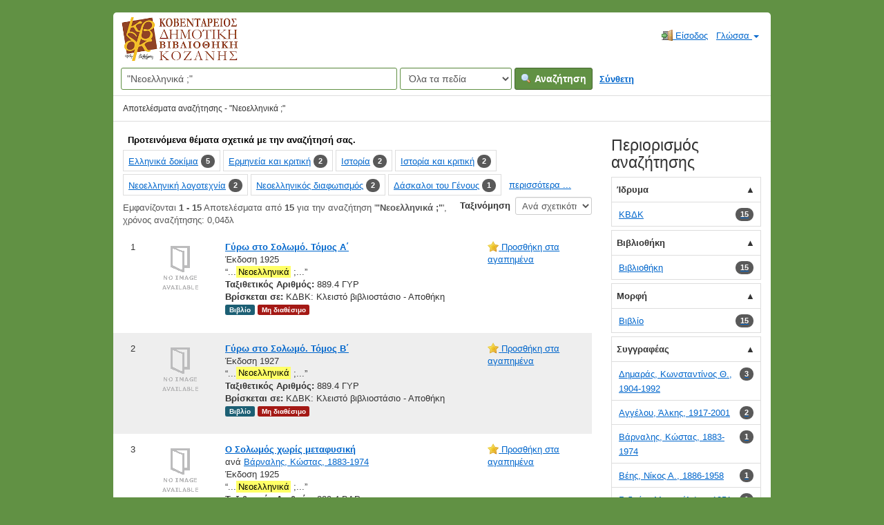

--- FILE ---
content_type: text/html; charset=UTF-8
request_url: https://catalogue.kozlib.gr/vufind/Search/Results?lookfor=%22%CE%9D%CE%B5%CE%BF%CE%B5%CE%BB%CE%BB%CE%B7%CE%BD%CE%B9%CE%BA%CE%AC+%3B%22&type=Series
body_size: 15838
content:
<!DOCTYPE html><html lang="el">
  <head>
        <meta charset="utf-8">
    <meta http-equiv="X-UA-Compatible" content="IE=edge"/>
    <meta name="viewport" content="width=device-width,initial-scale=1.0"/>
    <meta http-equiv="Content-Type" content="text&#x2F;html&#x3B;&#x20;charset&#x3D;UTF-8">
<meta name="Generator" content="VuFind&#x20;7.0.1">    <title>Αποτελέσματα αναζήτησης - &quot;Νεοελληνικά ;&quot;</title>        <!-- RTL styling -->
        <link href="&#x2F;vufind&#x2F;themes&#x2F;kd&#x2F;css&#x2F;compiled.css&#x3F;_&#x3D;1606435861" media="all" rel="stylesheet" type="text&#x2F;css">
<link href="&#x2F;vufind&#x2F;themes&#x2F;bootstrap3&#x2F;css&#x2F;print.css&#x3F;_&#x3D;1625060333" media="print" rel="stylesheet" type="text&#x2F;css">
<!--[if lt IE 10]><link href="&#x2F;vufind&#x2F;themes&#x2F;bootstrap3&#x2F;css&#x2F;flex-fallback.css&#x3F;_&#x3D;1625060333" media="" rel="stylesheet" type="text&#x2F;css"><![endif]-->
<link href="&#x2F;vufind&#x2F;themes&#x2F;bootstrap3&#x2F;css&#x2F;vendor&#x2F;bootstrap-slider.min.css&#x3F;_&#x3D;1625060333" media="screen" rel="stylesheet" type="text&#x2F;css">
<link href="&#x2F;vufind&#x2F;themes&#x2F;root&#x2F;images&#x2F;vufind-favicon.ico&#x3F;_&#x3D;1625060333" rel="shortcut&#x20;icon" type="image&#x2F;x-icon">
<link href="&#x2F;vufind&#x2F;Search&#x2F;OpenSearch&#x3F;method&#x3D;describe" rel="search" type="application&#x2F;opensearchdescription&#x2B;xml" title="&#x0391;&#x03BD;&#x03B1;&#x03B6;&#x03AE;&#x03C4;&#x03B7;&#x03C3;&#x03B7;&#x20;&#x03C3;&#x03C4;&#x03BF;&#x03BD;&#x20;&#x03BA;&#x03B1;&#x03C4;&#x03AC;&#x03BB;&#x03BF;&#x03B3;&#x03BF;&#x20;&#x03C4;&#x03B7;&#x03C2;&#x20;&#x03B2;&#x03B9;&#x03B2;&#x03BB;&#x03B9;&#x03BF;&#x03B8;&#x03AE;&#x03BA;&#x03B7;&#x03C2;">            <script  nonce="4RmKZyW5IyeMl9os9EhqxQzrxFNLXEeIucCLFql0je8&#x3D;">
    //<!--
    var userIsLoggedIn = false;
    //-->
</script>
<script  src="&#x2F;vufind&#x2F;themes&#x2F;bootstrap3&#x2F;js&#x2F;vendor&#x2F;jquery.min.js&#x3F;_&#x3D;1625060333" nonce="4RmKZyW5IyeMl9os9EhqxQzrxFNLXEeIucCLFql0je8&#x3D;"></script>
<script  src="&#x2F;vufind&#x2F;themes&#x2F;bootstrap3&#x2F;js&#x2F;vendor&#x2F;bootstrap.min.js&#x3F;_&#x3D;1625060333" nonce="4RmKZyW5IyeMl9os9EhqxQzrxFNLXEeIucCLFql0je8&#x3D;"></script>
<script  src="&#x2F;vufind&#x2F;themes&#x2F;bootstrap3&#x2F;js&#x2F;vendor&#x2F;bootstrap-accessibility.min.js&#x3F;_&#x3D;1625060333" nonce="4RmKZyW5IyeMl9os9EhqxQzrxFNLXEeIucCLFql0je8&#x3D;"></script>
<script  src="&#x2F;vufind&#x2F;themes&#x2F;bootstrap3&#x2F;js&#x2F;vendor&#x2F;validator.min.js&#x3F;_&#x3D;1625060333" nonce="4RmKZyW5IyeMl9os9EhqxQzrxFNLXEeIucCLFql0je8&#x3D;"></script>
<script  src="&#x2F;vufind&#x2F;themes&#x2F;bootstrap3&#x2F;js&#x2F;lib&#x2F;form-attr-polyfill.js&#x3F;_&#x3D;1625060333" nonce="4RmKZyW5IyeMl9os9EhqxQzrxFNLXEeIucCLFql0je8&#x3D;"></script>
<script  src="&#x2F;vufind&#x2F;themes&#x2F;bootstrap3&#x2F;js&#x2F;lib&#x2F;autocomplete.js&#x3F;_&#x3D;1625060333" nonce="4RmKZyW5IyeMl9os9EhqxQzrxFNLXEeIucCLFql0je8&#x3D;"></script>
<script  src="&#x2F;vufind&#x2F;themes&#x2F;bootstrap3&#x2F;js&#x2F;common.js&#x3F;_&#x3D;1625060333" nonce="4RmKZyW5IyeMl9os9EhqxQzrxFNLXEeIucCLFql0je8&#x3D;"></script>
<script  src="&#x2F;vufind&#x2F;themes&#x2F;bootstrap3&#x2F;js&#x2F;lightbox.js&#x3F;_&#x3D;1625060333" nonce="4RmKZyW5IyeMl9os9EhqxQzrxFNLXEeIucCLFql0je8&#x3D;"></script>
<script  src="&#x2F;vufind&#x2F;themes&#x2F;bootstrap3&#x2F;js&#x2F;vendor&#x2F;hunt.min.js&#x3F;_&#x3D;1625060333" nonce="4RmKZyW5IyeMl9os9EhqxQzrxFNLXEeIucCLFql0je8&#x3D;"></script>
<script  src="&#x2F;vufind&#x2F;themes&#x2F;bootstrap3&#x2F;js&#x2F;check_item_statuses.js&#x3F;_&#x3D;1625060333" nonce="4RmKZyW5IyeMl9os9EhqxQzrxFNLXEeIucCLFql0je8&#x3D;"></script>
<script  src="&#x2F;vufind&#x2F;themes&#x2F;bootstrap3&#x2F;js&#x2F;check_save_statuses.js&#x3F;_&#x3D;1625060333" nonce="4RmKZyW5IyeMl9os9EhqxQzrxFNLXEeIucCLFql0je8&#x3D;"></script>
<script  src="&#x2F;vufind&#x2F;themes&#x2F;bootstrap3&#x2F;js&#x2F;record_versions.js&#x3F;_&#x3D;1625060333" nonce="4RmKZyW5IyeMl9os9EhqxQzrxFNLXEeIucCLFql0je8&#x3D;"></script>
<script  src="&#x2F;vufind&#x2F;themes&#x2F;bootstrap3&#x2F;js&#x2F;combined-search.js&#x3F;_&#x3D;1625060333" nonce="4RmKZyW5IyeMl9os9EhqxQzrxFNLXEeIucCLFql0je8&#x3D;"></script>
<script  src="&#x2F;vufind&#x2F;themes&#x2F;bootstrap3&#x2F;js&#x2F;facets.js&#x3F;_&#x3D;1625060333" nonce="4RmKZyW5IyeMl9os9EhqxQzrxFNLXEeIucCLFql0je8&#x3D;"></script>
<script  src="&#x2F;vufind&#x2F;themes&#x2F;bootstrap3&#x2F;js&#x2F;vendor&#x2F;bootstrap-slider.min.js&#x3F;_&#x3D;1625060333" nonce="4RmKZyW5IyeMl9os9EhqxQzrxFNLXEeIucCLFql0je8&#x3D;"></script>
<script  src="&#x2F;vufind&#x2F;themes&#x2F;bootstrap3&#x2F;js&#x2F;account_ajax.js&#x3F;_&#x3D;1625060333" nonce="4RmKZyW5IyeMl9os9EhqxQzrxFNLXEeIucCLFql0je8&#x3D;"></script>
<script  nonce="4RmKZyW5IyeMl9os9EhqxQzrxFNLXEeIucCLFql0je8&#x3D;">
    //<!--
    VuFind.path = '/vufind';
VuFind.defaultSearchBackend = 'Solr';
VuFind.addTranslations({"add_tag_success": "Οι ετικέτες αποθηκεύτηκαν","bulk_email_success": "Τα τεκμήριά σας στάλθηκαν με email","bulk_noitems_advice": "Δεν έχετε επιλέξει τεκμήρια. Επιλέξτε κάποιο τεκμήριο και προσπαθήστε ξανά.","bulk_save_success": "Η αποθήκευση των τεκμηρίων έγινε επιτυχώς","close": "κλείσιμο","collection_empty": "Δεν βρέθηκαν τεκμήρια.","eol_ellipsis": "…","error_occurred": "Παρουσιάστηκε σφάλμα","go_to_list": "Μετάβαση στη λίστα","hold_available": "Διαθέσιμο","libphonenumber_invalid": "Άκυρος τηλεφωνικός αριθμός","libphonenumber_invalidcountry": "Άκυρο πρόθεμα χώρας","libphonenumber_invalidregion": "Άκυρο πρόθεμα περιοχής","libphonenumber_notanumber": "Τηλεφωνικός αριθμός με ακατάλληλους χαρακτήρες","libphonenumber_toolong": "Τηλεφωνικός αριθμός με πάρα πολλά ψηφία","libphonenumber_tooshort": "Τηλεφωνικός αριθμός με πολύ λίγα ψηφία","libphonenumber_tooshortidd": "Τηλεφωνικός αριθμός με πολύ λίγα ψηφία μετά το πρόθεμα χώρας","loading": "Φορτώνει...","more": "περισσότερα","number_thousands_separator": ".","sms_success": "Αποστολή μηνύματος SMS επιτυχής","Phone number invalid": "Άκυρος τηλεφωνικός αριθμός","Invalid country calling code": "Άκυρο πρόθεμα χώρας","Invalid region code": "Άκυρο πρόθεμα περιοχής","The string supplied did not seem to be a phone number": "Τηλεφωνικός αριθμός με ακατάλληλους χαρακτήρες","The string supplied is too long to be a phone number": "Τηλεφωνικός αριθμός με πάρα πολλά ψηφία","The string supplied is too short to be a phone number": "Τηλεφωνικός αριθμός με πολύ λίγα ψηφία","Phone number too short after IDD": "Τηλεφωνικός αριθμός με πολύ λίγα ψηφία μετά το πρόθεμα χώρας","account_checkouts_due": "Τεκμήρια για άμεση επιστροφή","account_checkouts_overdue": "Εκπρόθεσμα τεκμήρια","account_has_alerts": "Υπάρχουν ειδοποιήσεις στον λογαριασμό σας","account_normal_checkouts": "Δανεισμένα τεκμήρια","account_requests_available": "Διαθέσιμο","account_requests_in_transit": "Σε μεταφορά προς την τοποθεσία παραλαβής"});
    //-->
</script>  </head>
  <body class="template-dir-search template-name-results ">
        <header class="hidden-print">
              <span class="sr-only" role="heading" aria-level="1">Εμφανίζονται <strong>1 - 15</strong> Αποτελέσματα από <strong>15</strong> για την αναζήτηση '<strong>&quot;Νεοελληνικά ;&quot;</strong>'</span>
            <a class="sr-only" href="#content">Μετάβαση στο περιεχόμενο</a>
      <div class="banner container navbar">
  <div class="navbar-header">
    <button type="button" class="navbar-toggle" data-toggle="collapse" data-target="#header-collapse">
      <span class="sr-only">Toggle navigation</span>
      <i class="fa fa-bars" aria-hidden="true"></i>
    </button>
    <a class="navbar-brand lang-el" href="/vufind/"> 
      Κοβεντάρειος Δημοτική Βιβλιοθήκη Κοζάνης
      <!-- <img alt="Κοβεντάρειος Δημοτική Βιβλιοθήκη Κοζάνης" src="https://opac.kozlib.gr/opac-tmpl/bootstrap/images/kdbk-sm.png">     -->
    </a>
  </div>
      <div class="collapse navbar-collapse" id="header-collapse">
      <nav>
        <ul role="navigation" class="nav navbar-nav navbar-right flip">
                                          <li class="logoutOptions hidden">
              <a href="/vufind/MyResearch/Home?redirect=0"><i id="account-icon" class="fa fa-user-circle" aria-hidden="true"></i> Ο λογαριασμός μου</a>
            </li>
                        <li class="logoutOptions hidden">
              <a href="/vufind/MyResearch/Logout" class="logout"><i class="fa fa-sign-out" aria-hidden="true"></i> Έξοδος</a>
            </li>
            <li id="loginOptions">
                              <a href="/vufind/MyResearch/UserLogin" data-lightbox><i class="fa fa-sign-in" aria-hidden="true"></i> Είσοδος</a>
                          </li>
          
          
                      <li class="language dropdown">
              <a href="#" class="dropdown-toggle" data-toggle="dropdown">Γλώσσα <b class="caret"></b></a>
              <ul class="dropdown-menu">
                                  <li>
                    <a href="&#x2F;vufind&#x2F;Search&#x2F;Results&#x3F;lookfor&#x3D;&#x25;22&#x25;CE&#x25;9D&#x25;CE&#x25;B5&#x25;CE&#x25;BF&#x25;CE&#x25;B5&#x25;CE&#x25;BB&#x25;CE&#x25;BB&#x25;CE&#x25;B7&#x25;CE&#x25;BD&#x25;CE&#x25;B9&#x25;CE&#x25;BA&#x25;CE&#x25;AC&#x25;20&#x25;3B&#x25;22&amp;type&#x3D;Series&amp;lng&#x3D;en" rel="nofollow">
                      English                    </a>
                  </li>
                                  <li>
                    <a href="&#x2F;vufind&#x2F;Search&#x2F;Results&#x3F;lookfor&#x3D;&#x25;22&#x25;CE&#x25;9D&#x25;CE&#x25;B5&#x25;CE&#x25;BF&#x25;CE&#x25;B5&#x25;CE&#x25;BB&#x25;CE&#x25;BB&#x25;CE&#x25;B7&#x25;CE&#x25;BD&#x25;CE&#x25;B9&#x25;CE&#x25;BA&#x25;CE&#x25;AC&#x25;20&#x25;3B&#x25;22&amp;type&#x3D;Series&amp;lng&#x3D;de" rel="nofollow">
                      Deutsch                    </a>
                  </li>
                                  <li>
                    <a href="&#x2F;vufind&#x2F;Search&#x2F;Results&#x3F;lookfor&#x3D;&#x25;22&#x25;CE&#x25;9D&#x25;CE&#x25;B5&#x25;CE&#x25;BF&#x25;CE&#x25;B5&#x25;CE&#x25;BB&#x25;CE&#x25;BB&#x25;CE&#x25;B7&#x25;CE&#x25;BD&#x25;CE&#x25;B9&#x25;CE&#x25;BA&#x25;CE&#x25;AC&#x25;20&#x25;3B&#x25;22&amp;type&#x3D;Series&amp;lng&#x3D;es" rel="nofollow">
                      Español                    </a>
                  </li>
                                  <li>
                    <a href="&#x2F;vufind&#x2F;Search&#x2F;Results&#x3F;lookfor&#x3D;&#x25;22&#x25;CE&#x25;9D&#x25;CE&#x25;B5&#x25;CE&#x25;BF&#x25;CE&#x25;B5&#x25;CE&#x25;BB&#x25;CE&#x25;BB&#x25;CE&#x25;B7&#x25;CE&#x25;BD&#x25;CE&#x25;B9&#x25;CE&#x25;BA&#x25;CE&#x25;AC&#x25;20&#x25;3B&#x25;22&amp;type&#x3D;Series&amp;lng&#x3D;fr" rel="nofollow">
                      Français                    </a>
                  </li>
                                  <li>
                    <a href="&#x2F;vufind&#x2F;Search&#x2F;Results&#x3F;lookfor&#x3D;&#x25;22&#x25;CE&#x25;9D&#x25;CE&#x25;B5&#x25;CE&#x25;BF&#x25;CE&#x25;B5&#x25;CE&#x25;BB&#x25;CE&#x25;BB&#x25;CE&#x25;B7&#x25;CE&#x25;BD&#x25;CE&#x25;B9&#x25;CE&#x25;BA&#x25;CE&#x25;AC&#x25;20&#x25;3B&#x25;22&amp;type&#x3D;Series&amp;lng&#x3D;it" rel="nofollow">
                      Italiano                    </a>
                  </li>
                                  <li>
                    <a href="&#x2F;vufind&#x2F;Search&#x2F;Results&#x3F;lookfor&#x3D;&#x25;22&#x25;CE&#x25;9D&#x25;CE&#x25;B5&#x25;CE&#x25;BF&#x25;CE&#x25;B5&#x25;CE&#x25;BB&#x25;CE&#x25;BB&#x25;CE&#x25;B7&#x25;CE&#x25;BD&#x25;CE&#x25;B9&#x25;CE&#x25;BA&#x25;CE&#x25;AC&#x25;20&#x25;3B&#x25;22&amp;type&#x3D;Series&amp;lng&#x3D;ja" rel="nofollow">
                      日本語                    </a>
                  </li>
                                  <li>
                    <a href="&#x2F;vufind&#x2F;Search&#x2F;Results&#x3F;lookfor&#x3D;&#x25;22&#x25;CE&#x25;9D&#x25;CE&#x25;B5&#x25;CE&#x25;BF&#x25;CE&#x25;B5&#x25;CE&#x25;BB&#x25;CE&#x25;BB&#x25;CE&#x25;B7&#x25;CE&#x25;BD&#x25;CE&#x25;B9&#x25;CE&#x25;BA&#x25;CE&#x25;AC&#x25;20&#x25;3B&#x25;22&amp;type&#x3D;Series&amp;lng&#x3D;nl" rel="nofollow">
                      Nederlands                    </a>
                  </li>
                                  <li>
                    <a href="&#x2F;vufind&#x2F;Search&#x2F;Results&#x3F;lookfor&#x3D;&#x25;22&#x25;CE&#x25;9D&#x25;CE&#x25;B5&#x25;CE&#x25;BF&#x25;CE&#x25;B5&#x25;CE&#x25;BB&#x25;CE&#x25;BB&#x25;CE&#x25;B7&#x25;CE&#x25;BD&#x25;CE&#x25;B9&#x25;CE&#x25;BA&#x25;CE&#x25;AC&#x25;20&#x25;3B&#x25;22&amp;type&#x3D;Series&amp;lng&#x3D;pt" rel="nofollow">
                      Português                    </a>
                  </li>
                                  <li>
                    <a href="&#x2F;vufind&#x2F;Search&#x2F;Results&#x3F;lookfor&#x3D;&#x25;22&#x25;CE&#x25;9D&#x25;CE&#x25;B5&#x25;CE&#x25;BF&#x25;CE&#x25;B5&#x25;CE&#x25;BB&#x25;CE&#x25;BB&#x25;CE&#x25;B7&#x25;CE&#x25;BD&#x25;CE&#x25;B9&#x25;CE&#x25;BA&#x25;CE&#x25;AC&#x25;20&#x25;3B&#x25;22&amp;type&#x3D;Series&amp;lng&#x3D;pt-br" rel="nofollow">
                      Português (Brasil)                    </a>
                  </li>
                                  <li>
                    <a href="&#x2F;vufind&#x2F;Search&#x2F;Results&#x3F;lookfor&#x3D;&#x25;22&#x25;CE&#x25;9D&#x25;CE&#x25;B5&#x25;CE&#x25;BF&#x25;CE&#x25;B5&#x25;CE&#x25;BB&#x25;CE&#x25;BB&#x25;CE&#x25;B7&#x25;CE&#x25;BD&#x25;CE&#x25;B9&#x25;CE&#x25;BA&#x25;CE&#x25;AC&#x25;20&#x25;3B&#x25;22&amp;type&#x3D;Series&amp;lng&#x3D;zh-cn" rel="nofollow">
                      中文(简体)                    </a>
                  </li>
                                  <li>
                    <a href="&#x2F;vufind&#x2F;Search&#x2F;Results&#x3F;lookfor&#x3D;&#x25;22&#x25;CE&#x25;9D&#x25;CE&#x25;B5&#x25;CE&#x25;BF&#x25;CE&#x25;B5&#x25;CE&#x25;BB&#x25;CE&#x25;BB&#x25;CE&#x25;B7&#x25;CE&#x25;BD&#x25;CE&#x25;B9&#x25;CE&#x25;BA&#x25;CE&#x25;AC&#x25;20&#x25;3B&#x25;22&amp;type&#x3D;Series&amp;lng&#x3D;zh" rel="nofollow">
                      中文（繁體）                    </a>
                  </li>
                                  <li>
                    <a href="&#x2F;vufind&#x2F;Search&#x2F;Results&#x3F;lookfor&#x3D;&#x25;22&#x25;CE&#x25;9D&#x25;CE&#x25;B5&#x25;CE&#x25;BF&#x25;CE&#x25;B5&#x25;CE&#x25;BB&#x25;CE&#x25;BB&#x25;CE&#x25;B7&#x25;CE&#x25;BD&#x25;CE&#x25;B9&#x25;CE&#x25;BA&#x25;CE&#x25;AC&#x25;20&#x25;3B&#x25;22&amp;type&#x3D;Series&amp;lng&#x3D;tr" rel="nofollow">
                      Türkçe                    </a>
                  </li>
                                  <li>
                    <a href="&#x2F;vufind&#x2F;Search&#x2F;Results&#x3F;lookfor&#x3D;&#x25;22&#x25;CE&#x25;9D&#x25;CE&#x25;B5&#x25;CE&#x25;BF&#x25;CE&#x25;B5&#x25;CE&#x25;BB&#x25;CE&#x25;BB&#x25;CE&#x25;B7&#x25;CE&#x25;BD&#x25;CE&#x25;B9&#x25;CE&#x25;BA&#x25;CE&#x25;AC&#x25;20&#x25;3B&#x25;22&amp;type&#x3D;Series&amp;lng&#x3D;he" rel="nofollow">
                      עברית                    </a>
                  </li>
                                  <li>
                    <a href="&#x2F;vufind&#x2F;Search&#x2F;Results&#x3F;lookfor&#x3D;&#x25;22&#x25;CE&#x25;9D&#x25;CE&#x25;B5&#x25;CE&#x25;BF&#x25;CE&#x25;B5&#x25;CE&#x25;BB&#x25;CE&#x25;BB&#x25;CE&#x25;B7&#x25;CE&#x25;BD&#x25;CE&#x25;B9&#x25;CE&#x25;BA&#x25;CE&#x25;AC&#x25;20&#x25;3B&#x25;22&amp;type&#x3D;Series&amp;lng&#x3D;ga" rel="nofollow">
                      Gaeilge                    </a>
                  </li>
                                  <li>
                    <a href="&#x2F;vufind&#x2F;Search&#x2F;Results&#x3F;lookfor&#x3D;&#x25;22&#x25;CE&#x25;9D&#x25;CE&#x25;B5&#x25;CE&#x25;BF&#x25;CE&#x25;B5&#x25;CE&#x25;BB&#x25;CE&#x25;BB&#x25;CE&#x25;B7&#x25;CE&#x25;BD&#x25;CE&#x25;B9&#x25;CE&#x25;BA&#x25;CE&#x25;AC&#x25;20&#x25;3B&#x25;22&amp;type&#x3D;Series&amp;lng&#x3D;cy" rel="nofollow">
                      Cymraeg                    </a>
                  </li>
                                  <li class="active">
                    <a href="&#x2F;vufind&#x2F;Search&#x2F;Results&#x3F;lookfor&#x3D;&#x25;22&#x25;CE&#x25;9D&#x25;CE&#x25;B5&#x25;CE&#x25;BF&#x25;CE&#x25;B5&#x25;CE&#x25;BB&#x25;CE&#x25;BB&#x25;CE&#x25;B7&#x25;CE&#x25;BD&#x25;CE&#x25;B9&#x25;CE&#x25;BA&#x25;CE&#x25;AC&#x25;20&#x25;3B&#x25;22&amp;type&#x3D;Series&amp;lng&#x3D;el" rel="nofollow">
                      Ελληνικά                    </a>
                  </li>
                                  <li>
                    <a href="&#x2F;vufind&#x2F;Search&#x2F;Results&#x3F;lookfor&#x3D;&#x25;22&#x25;CE&#x25;9D&#x25;CE&#x25;B5&#x25;CE&#x25;BF&#x25;CE&#x25;B5&#x25;CE&#x25;BB&#x25;CE&#x25;BB&#x25;CE&#x25;B7&#x25;CE&#x25;BD&#x25;CE&#x25;B9&#x25;CE&#x25;BA&#x25;CE&#x25;AC&#x25;20&#x25;3B&#x25;22&amp;type&#x3D;Series&amp;lng&#x3D;ca" rel="nofollow">
                      Català                    </a>
                  </li>
                                  <li>
                    <a href="&#x2F;vufind&#x2F;Search&#x2F;Results&#x3F;lookfor&#x3D;&#x25;22&#x25;CE&#x25;9D&#x25;CE&#x25;B5&#x25;CE&#x25;BF&#x25;CE&#x25;B5&#x25;CE&#x25;BB&#x25;CE&#x25;BB&#x25;CE&#x25;B7&#x25;CE&#x25;BD&#x25;CE&#x25;B9&#x25;CE&#x25;BA&#x25;CE&#x25;AC&#x25;20&#x25;3B&#x25;22&amp;type&#x3D;Series&amp;lng&#x3D;eu" rel="nofollow">
                      Euskara                    </a>
                  </li>
                                  <li>
                    <a href="&#x2F;vufind&#x2F;Search&#x2F;Results&#x3F;lookfor&#x3D;&#x25;22&#x25;CE&#x25;9D&#x25;CE&#x25;B5&#x25;CE&#x25;BF&#x25;CE&#x25;B5&#x25;CE&#x25;BB&#x25;CE&#x25;BB&#x25;CE&#x25;B7&#x25;CE&#x25;BD&#x25;CE&#x25;B9&#x25;CE&#x25;BA&#x25;CE&#x25;AC&#x25;20&#x25;3B&#x25;22&amp;type&#x3D;Series&amp;lng&#x3D;ru" rel="nofollow">
                      Русский                    </a>
                  </li>
                                  <li>
                    <a href="&#x2F;vufind&#x2F;Search&#x2F;Results&#x3F;lookfor&#x3D;&#x25;22&#x25;CE&#x25;9D&#x25;CE&#x25;B5&#x25;CE&#x25;BF&#x25;CE&#x25;B5&#x25;CE&#x25;BB&#x25;CE&#x25;BB&#x25;CE&#x25;B7&#x25;CE&#x25;BD&#x25;CE&#x25;B9&#x25;CE&#x25;BA&#x25;CE&#x25;AC&#x25;20&#x25;3B&#x25;22&amp;type&#x3D;Series&amp;lng&#x3D;cs" rel="nofollow">
                      Čeština                    </a>
                  </li>
                                  <li>
                    <a href="&#x2F;vufind&#x2F;Search&#x2F;Results&#x3F;lookfor&#x3D;&#x25;22&#x25;CE&#x25;9D&#x25;CE&#x25;B5&#x25;CE&#x25;BF&#x25;CE&#x25;B5&#x25;CE&#x25;BB&#x25;CE&#x25;BB&#x25;CE&#x25;B7&#x25;CE&#x25;BD&#x25;CE&#x25;B9&#x25;CE&#x25;BA&#x25;CE&#x25;AC&#x25;20&#x25;3B&#x25;22&amp;type&#x3D;Series&amp;lng&#x3D;fi" rel="nofollow">
                      Suomi                    </a>
                  </li>
                                  <li>
                    <a href="&#x2F;vufind&#x2F;Search&#x2F;Results&#x3F;lookfor&#x3D;&#x25;22&#x25;CE&#x25;9D&#x25;CE&#x25;B5&#x25;CE&#x25;BF&#x25;CE&#x25;B5&#x25;CE&#x25;BB&#x25;CE&#x25;BB&#x25;CE&#x25;B7&#x25;CE&#x25;BD&#x25;CE&#x25;B9&#x25;CE&#x25;BA&#x25;CE&#x25;AC&#x25;20&#x25;3B&#x25;22&amp;type&#x3D;Series&amp;lng&#x3D;sv" rel="nofollow">
                      Svenska                    </a>
                  </li>
                                  <li>
                    <a href="&#x2F;vufind&#x2F;Search&#x2F;Results&#x3F;lookfor&#x3D;&#x25;22&#x25;CE&#x25;9D&#x25;CE&#x25;B5&#x25;CE&#x25;BF&#x25;CE&#x25;B5&#x25;CE&#x25;BB&#x25;CE&#x25;BB&#x25;CE&#x25;B7&#x25;CE&#x25;BD&#x25;CE&#x25;B9&#x25;CE&#x25;BA&#x25;CE&#x25;AC&#x25;20&#x25;3B&#x25;22&amp;type&#x3D;Series&amp;lng&#x3D;pl" rel="nofollow">
                      polski                    </a>
                  </li>
                                  <li>
                    <a href="&#x2F;vufind&#x2F;Search&#x2F;Results&#x3F;lookfor&#x3D;&#x25;22&#x25;CE&#x25;9D&#x25;CE&#x25;B5&#x25;CE&#x25;BF&#x25;CE&#x25;B5&#x25;CE&#x25;BB&#x25;CE&#x25;BB&#x25;CE&#x25;B7&#x25;CE&#x25;BD&#x25;CE&#x25;B9&#x25;CE&#x25;BA&#x25;CE&#x25;AC&#x25;20&#x25;3B&#x25;22&amp;type&#x3D;Series&amp;lng&#x3D;da" rel="nofollow">
                      Dansk                    </a>
                  </li>
                                  <li>
                    <a href="&#x2F;vufind&#x2F;Search&#x2F;Results&#x3F;lookfor&#x3D;&#x25;22&#x25;CE&#x25;9D&#x25;CE&#x25;B5&#x25;CE&#x25;BF&#x25;CE&#x25;B5&#x25;CE&#x25;BB&#x25;CE&#x25;BB&#x25;CE&#x25;B7&#x25;CE&#x25;BD&#x25;CE&#x25;B9&#x25;CE&#x25;BA&#x25;CE&#x25;AC&#x25;20&#x25;3B&#x25;22&amp;type&#x3D;Series&amp;lng&#x3D;sl" rel="nofollow">
                      slovenščina                    </a>
                  </li>
                                  <li>
                    <a href="&#x2F;vufind&#x2F;Search&#x2F;Results&#x3F;lookfor&#x3D;&#x25;22&#x25;CE&#x25;9D&#x25;CE&#x25;B5&#x25;CE&#x25;BF&#x25;CE&#x25;B5&#x25;CE&#x25;BB&#x25;CE&#x25;BB&#x25;CE&#x25;B7&#x25;CE&#x25;BD&#x25;CE&#x25;B9&#x25;CE&#x25;BA&#x25;CE&#x25;AC&#x25;20&#x25;3B&#x25;22&amp;type&#x3D;Series&amp;lng&#x3D;ar" rel="nofollow">
                      اللغة العربية                    </a>
                  </li>
                                  <li>
                    <a href="&#x2F;vufind&#x2F;Search&#x2F;Results&#x3F;lookfor&#x3D;&#x25;22&#x25;CE&#x25;9D&#x25;CE&#x25;B5&#x25;CE&#x25;BF&#x25;CE&#x25;B5&#x25;CE&#x25;BB&#x25;CE&#x25;BB&#x25;CE&#x25;B7&#x25;CE&#x25;BD&#x25;CE&#x25;B9&#x25;CE&#x25;BA&#x25;CE&#x25;AC&#x25;20&#x25;3B&#x25;22&amp;type&#x3D;Series&amp;lng&#x3D;bn" rel="nofollow">
                      বাংলা                    </a>
                  </li>
                                  <li>
                    <a href="&#x2F;vufind&#x2F;Search&#x2F;Results&#x3F;lookfor&#x3D;&#x25;22&#x25;CE&#x25;9D&#x25;CE&#x25;B5&#x25;CE&#x25;BF&#x25;CE&#x25;B5&#x25;CE&#x25;BB&#x25;CE&#x25;BB&#x25;CE&#x25;B7&#x25;CE&#x25;BD&#x25;CE&#x25;B9&#x25;CE&#x25;BA&#x25;CE&#x25;AC&#x25;20&#x25;3B&#x25;22&amp;type&#x3D;Series&amp;lng&#x3D;gl" rel="nofollow">
                      Galego                    </a>
                  </li>
                                  <li>
                    <a href="&#x2F;vufind&#x2F;Search&#x2F;Results&#x3F;lookfor&#x3D;&#x25;22&#x25;CE&#x25;9D&#x25;CE&#x25;B5&#x25;CE&#x25;BF&#x25;CE&#x25;B5&#x25;CE&#x25;BB&#x25;CE&#x25;BB&#x25;CE&#x25;B7&#x25;CE&#x25;BD&#x25;CE&#x25;B9&#x25;CE&#x25;BA&#x25;CE&#x25;AC&#x25;20&#x25;3B&#x25;22&amp;type&#x3D;Series&amp;lng&#x3D;vi" rel="nofollow">
                      Tiếng Việt                    </a>
                  </li>
                                  <li>
                    <a href="&#x2F;vufind&#x2F;Search&#x2F;Results&#x3F;lookfor&#x3D;&#x25;22&#x25;CE&#x25;9D&#x25;CE&#x25;B5&#x25;CE&#x25;BF&#x25;CE&#x25;B5&#x25;CE&#x25;BB&#x25;CE&#x25;BB&#x25;CE&#x25;B7&#x25;CE&#x25;BD&#x25;CE&#x25;B9&#x25;CE&#x25;BA&#x25;CE&#x25;AC&#x25;20&#x25;3B&#x25;22&amp;type&#x3D;Series&amp;lng&#x3D;hr" rel="nofollow">
                      Hrvatski                    </a>
                  </li>
                                  <li>
                    <a href="&#x2F;vufind&#x2F;Search&#x2F;Results&#x3F;lookfor&#x3D;&#x25;22&#x25;CE&#x25;9D&#x25;CE&#x25;B5&#x25;CE&#x25;BF&#x25;CE&#x25;B5&#x25;CE&#x25;BB&#x25;CE&#x25;BB&#x25;CE&#x25;B7&#x25;CE&#x25;BD&#x25;CE&#x25;B9&#x25;CE&#x25;BA&#x25;CE&#x25;AC&#x25;20&#x25;3B&#x25;22&amp;type&#x3D;Series&amp;lng&#x3D;hi" rel="nofollow">
                      हिंदी                    </a>
                  </li>
                              </ul>
            </li>
                  </ul>
      </nav>
    </div>
  </div>
  <div class="search container navbar">
    <nav class="nav searchbox hidden-print">
        <form id="searchForm" class="searchForm navbar-form navbar-left flip" method="get" action="/vufind/Search/Results" name="searchForm" autocomplete="off">
            <input id="searchForm_lookfor" class="searchForm_lookfor form-control search-query autocomplete searcher:Solr ac-auto-submit" type="text" name="lookfor" value="&quot;&#x039D;&#x03B5;&#x03BF;&#x03B5;&#x03BB;&#x03BB;&#x03B7;&#x03BD;&#x03B9;&#x03BA;&#x03AC;&#x20;&#x3B;&quot;" aria-label="&#x038C;&#x03C1;&#x03BF;&#x03B9;&#x20;&#x03B1;&#x03BD;&#x03B1;&#x03B6;&#x03AE;&#x03C4;&#x03B7;&#x03C3;&#x03B7;&#x03C2;" />
          <select id="searchForm_type" class="searchForm_type form-control" name="type" data-native-menu="false" aria-label="Search&#x20;type">
                                    <option value="AllFields">Όλα τα πεδία</option>
                            <option value="Title">Τίτλος</option>
                            <option value="Author">Συγγραφέας</option>
                            <option value="Subject">Θέμα</option>
                            <option value="CallNumber">Ταξιθετικός Αριθμός</option>
                            <option value="ISN">ISBN/ISSN</option>
                            <option value="tag">Ετικέτα</option>
                      </select>
        <button type="submit" class="btn btn-primary"><i class="fa fa-search" aria-hidden="true"></i> Αναζήτηση</button>
          <a href="/vufind/Search/Advanced?edit=14175937" class="btn btn-link" rel="nofollow">Σύνθετη</a>
        
                <input type="hidden" name="limit" value="20" />    
  </form>

    </nav>
  </div>
    </header>
    <nav class="breadcrumbs" aria-label="Breadcrumbs">
      <div class="container">
                  <ul class="breadcrumb hidden-print">
                          <li class="active">Αποτελέσματα αναζήτησης - &quot;Νεοελληνικά ;&quot;</li>                      </ul>
              </div>
    </nav>
    <div role="main" class="main">
      <div id="content" class="container">
        
<div class="mainbody left">
                          <div class="top-facets">
      <!--Toggle for mobile collapse -->
            <a class="top-title js-toggle visible-xs" data-toggle="collapse" data-target="#top_topic_facet"><i class="fa fa-caret-right"></i> Προτεινόμενα θέματα σχετικά με την αναζήτησή σας.</a>
      <!--Regular title for non-mobile -->
      <strong class="top-title hidden-xs">Προτεινόμενα θέματα σχετικά με την αναζήτησή σας.</strong>
      <div class="collapse in" id="top_topic_facet">
                          <span class="facet top-facet ">
                          <a href="/vufind/Search/Results?lookfor=%22%CE%9D%CE%B5%CE%BF%CE%B5%CE%BB%CE%BB%CE%B7%CE%BD%CE%B9%CE%BA%CE%AC+%3B%22&amp;type=Series&amp;filter%5B%5D=topic_facet%3A%22%CE%95%CE%BB%CE%BB%CE%B7%CE%BD%CE%B9%CE%BA%CE%AC+%CE%B4%CE%BF%CE%BA%CE%AF%CE%BC%CE%B9%CE%B1%22">
                Ελληνικά δοκίμια<!--
           --></a>
              <span class="badge">5</span>
                                    </span>
                                      <span class="facet top-facet ">
                          <a href="/vufind/Search/Results?lookfor=%22%CE%9D%CE%B5%CE%BF%CE%B5%CE%BB%CE%BB%CE%B7%CE%BD%CE%B9%CE%BA%CE%AC+%3B%22&amp;type=Series&amp;filter%5B%5D=topic_facet%3A%22%CE%95%CF%81%CE%BC%CE%B7%CE%BD%CE%B5%CE%AF%CE%B1+%CE%BA%CE%B1%CE%B9+%CE%BA%CF%81%CE%B9%CF%84%CE%B9%CE%BA%CE%AE%22">
                Ερμηνεία και κριτική<!--
           --></a>
              <span class="badge">2</span>
                                    </span>
                                      <span class="facet top-facet ">
                          <a href="/vufind/Search/Results?lookfor=%22%CE%9D%CE%B5%CE%BF%CE%B5%CE%BB%CE%BB%CE%B7%CE%BD%CE%B9%CE%BA%CE%AC+%3B%22&amp;type=Series&amp;filter%5B%5D=topic_facet%3A%22%CE%99%CF%83%CF%84%CE%BF%CF%81%CE%AF%CE%B1%22">
                Ιστορία<!--
           --></a>
              <span class="badge">2</span>
                                    </span>
                                      <span class="facet top-facet ">
                          <a href="/vufind/Search/Results?lookfor=%22%CE%9D%CE%B5%CE%BF%CE%B5%CE%BB%CE%BB%CE%B7%CE%BD%CE%B9%CE%BA%CE%AC+%3B%22&amp;type=Series&amp;filter%5B%5D=topic_facet%3A%22%CE%99%CF%83%CF%84%CE%BF%CF%81%CE%AF%CE%B1+%CE%BA%CE%B1%CE%B9+%CE%BA%CF%81%CE%B9%CF%84%CE%B9%CE%BA%CE%AE%22">
                Ιστορία και κριτική<!--
           --></a>
              <span class="badge">2</span>
                                    </span>
                                      <span class="facet top-facet ">
                          <a href="/vufind/Search/Results?lookfor=%22%CE%9D%CE%B5%CE%BF%CE%B5%CE%BB%CE%BB%CE%B7%CE%BD%CE%B9%CE%BA%CE%AC+%3B%22&amp;type=Series&amp;filter%5B%5D=topic_facet%3A%22%CE%9D%CE%B5%CE%BF%CE%B5%CE%BB%CE%BB%CE%B7%CE%BD%CE%B9%CE%BA%CE%AE+%CE%BB%CE%BF%CE%B3%CE%BF%CF%84%CE%B5%CF%87%CE%BD%CE%AF%CE%B1%22">
                Νεοελληνική λογοτεχνία<!--
           --></a>
              <span class="badge">2</span>
                                    </span>
                                      <span class="facet top-facet ">
                          <a href="/vufind/Search/Results?lookfor=%22%CE%9D%CE%B5%CE%BF%CE%B5%CE%BB%CE%BB%CE%B7%CE%BD%CE%B9%CE%BA%CE%AC+%3B%22&amp;type=Series&amp;filter%5B%5D=topic_facet%3A%22%CE%9D%CE%B5%CE%BF%CE%B5%CE%BB%CE%BB%CE%B7%CE%BD%CE%B9%CE%BA%CF%8C%CF%82+%CE%B4%CE%B9%CE%B1%CF%86%CF%89%CF%84%CE%B9%CF%83%CE%BC%CF%8C%CF%82%22">
                Νεοελληνικός διαφωτισμός<!--
           --></a>
              <span class="badge">2</span>
                                    </span>
                                      <span class="facet top-facet ">
                          <a href="/vufind/Search/Results?lookfor=%22%CE%9D%CE%B5%CE%BF%CE%B5%CE%BB%CE%BB%CE%B7%CE%BD%CE%B9%CE%BA%CE%AC+%3B%22&amp;type=Series&amp;filter%5B%5D=topic_facet%3A%22%CE%94%CE%AC%CF%83%CE%BA%CE%B1%CE%BB%CE%BF%CE%B9+%CF%84%CE%BF%CF%85+%CE%93%CE%AD%CE%BD%CE%BF%CF%85%CF%82%22">
                Δάσκαλοι του Γένους<!--
           --></a>
              <span class="badge">1</span>
                                    </span>
                                <span id="more-narrowGroupHidden-topic_facet" class="narrow-toggle">
              <a href="#" class="more-facets" data-title="topic_facet">
                περισσότερα ...
              </a>
            </span>
                            <span class="facet top-facet  narrowGroupHidden-topic_facet hidden">
                          <a href="/vufind/Search/Results?lookfor=%22%CE%9D%CE%B5%CE%BF%CE%B5%CE%BB%CE%BB%CE%B7%CE%BD%CE%B9%CE%BA%CE%AC+%3B%22&amp;type=Series&amp;filter%5B%5D=topic_facet%3A%22%CE%94%CE%B7%CE%BC%CE%BF%CF%84%CE%B9%CE%BA%CE%AC+%CF%84%CF%81%CE%B1%CE%B3%CE%BF%CF%8D%CE%B4%CE%B9%CE%B1%22">
                Δημοτικά τραγούδια<!--
           --></a>
              <span class="badge">1</span>
                                    </span>
                                      <span class="facet top-facet  narrowGroupHidden-topic_facet hidden">
                          <a href="/vufind/Search/Results?lookfor=%22%CE%9D%CE%B5%CE%BF%CE%B5%CE%BB%CE%BB%CE%B7%CE%BD%CE%B9%CE%BA%CE%AC+%3B%22&amp;type=Series&amp;filter%5B%5D=topic_facet%3A%22%CE%95%CE%BA%CF%80%CE%B1%CE%AF%CE%B4%CE%B5%CF%85%CF%83%CE%B7%22">
                Εκπαίδευση<!--
           --></a>
              <span class="badge">1</span>
                                    </span>
                                      <span class="facet top-facet  narrowGroupHidden-topic_facet hidden">
                          <a href="/vufind/Search/Results?lookfor=%22%CE%9D%CE%B5%CE%BF%CE%B5%CE%BB%CE%BB%CE%B7%CE%BD%CE%B9%CE%BA%CE%AC+%3B%22&amp;type=Series&amp;filter%5B%5D=topic_facet%3A%22%CE%95%CE%BB%CE%BB%CE%B7%CE%BD%CE%B9%CE%BA%CE%AE+%CE%B3%CE%BB%CF%8E%CF%83%CF%83%CE%B1%22">
                Ελληνική γλώσσα<!--
           --></a>
              <span class="badge">1</span>
                                    </span>
                                      <span class="facet top-facet  narrowGroupHidden-topic_facet hidden">
                          <a href="/vufind/Search/Results?lookfor=%22%CE%9D%CE%B5%CE%BF%CE%B5%CE%BB%CE%BB%CE%B7%CE%BD%CE%B9%CE%BA%CE%AC+%3B%22&amp;type=Series&amp;filter%5B%5D=topic_facet%3A%22%CE%95%CE%BB%CE%BB%CE%B7%CE%BD%CE%B9%CE%BA%CF%8C+%CE%B4%CE%B9%CE%AE%CE%B3%CE%B7%CE%BC%CE%B1%22">
                Ελληνικό διήγημα<!--
           --></a>
              <span class="badge">1</span>
                                    </span>
                                      <span class="facet top-facet  narrowGroupHidden-topic_facet hidden">
                          <a href="/vufind/Search/Results?lookfor=%22%CE%9D%CE%B5%CE%BF%CE%B5%CE%BB%CE%BB%CE%B7%CE%BD%CE%B9%CE%BA%CE%AC+%3B%22&amp;type=Series&amp;filter%5B%5D=topic_facet%3A%22%CE%98%CE%AD%CE%B1%CF%84%CF%81%CE%BF+%CF%83%CE%BA%CE%B9%CF%8E%CE%BD%22">
                Θέατρο σκιών<!--
           --></a>
              <span class="badge">1</span>
                                    </span>
                                      <span class="facet top-facet  narrowGroupHidden-topic_facet hidden">
                          <a href="/vufind/Search/Results?lookfor=%22%CE%9D%CE%B5%CE%BF%CE%B5%CE%BB%CE%BB%CE%B7%CE%BD%CE%B9%CE%BA%CE%AC+%3B%22&amp;type=Series&amp;filter%5B%5D=topic_facet%3A%22%CE%9A%CE%B1%CF%81%CE%B1%CE%B3%CE%BA%CE%B9%CF%8C%CE%B6%CE%B7%CF%82%22">
                Καραγκιόζης<!--
           --></a>
              <span class="badge">1</span>
                                    </span>
                                      <span class="facet top-facet  narrowGroupHidden-topic_facet hidden">
                          <a href="/vufind/Search/Results?lookfor=%22%CE%9D%CE%B5%CE%BF%CE%B5%CE%BB%CE%BB%CE%B7%CE%BD%CE%B9%CE%BA%CE%AC+%3B%22&amp;type=Series&amp;filter%5B%5D=topic_facet%3A%22%CE%9A%CE%BF%CE%B9%CE%BD%CF%89%CE%BD%CE%B9%CE%BA%CE%AE+%CE%B6%CF%89%CE%AE+%CE%BA%CE%B1%CE%B9+%CE%AD%CE%B8%CE%B9%CE%BC%CE%B1%22">
                Κοινωνική ζωή και έθιμα<!--
           --></a>
              <span class="badge">1</span>
                                    </span>
                                      <span class="facet top-facet  narrowGroupHidden-topic_facet hidden">
                          <a href="/vufind/Search/Results?lookfor=%22%CE%9D%CE%B5%CE%BF%CE%B5%CE%BB%CE%BB%CE%B7%CE%BD%CE%B9%CE%BA%CE%AC+%3B%22&amp;type=Series&amp;filter%5B%5D=topic_facet%3A%22%CE%9B%CE%B1%CE%BF%CE%B3%CF%81%CE%B1%CF%86%CE%AF%CE%B1%22">
                Λαογραφία<!--
           --></a>
              <span class="badge">1</span>
                                    </span>
                                      <span class="facet top-facet  narrowGroupHidden-topic_facet hidden">
                          <a href="/vufind/Search/Results?lookfor=%22%CE%9D%CE%B5%CE%BF%CE%B5%CE%BB%CE%BB%CE%B7%CE%BD%CE%B9%CE%BA%CE%AC+%3B%22&amp;type=Series&amp;filter%5B%5D=topic_facet%3A%22%CE%9B%CE%B1%CF%8A%CE%BA%CE%AE+%CF%84%CE%AD%CF%87%CE%BD%CE%B7%22">
                Λαϊκή τέχνη<!--
           --></a>
              <span class="badge">1</span>
                                    </span>
                                      <span class="facet top-facet  narrowGroupHidden-topic_facet hidden">
                          <a href="/vufind/Search/Results?lookfor=%22%CE%9D%CE%B5%CE%BF%CE%B5%CE%BB%CE%BB%CE%B7%CE%BD%CE%B9%CE%BA%CE%AC+%3B%22&amp;type=Series&amp;filter%5B%5D=topic_facet%3A%22%CE%9B%CE%B5%CE%BE%CE%B9%CE%BA%CE%AC%22">
                Λεξικά<!--
           --></a>
              <span class="badge">1</span>
                                    </span>
                                      <span class="facet top-facet  narrowGroupHidden-topic_facet hidden">
                          <a href="/vufind/Search/Results?lookfor=%22%CE%9D%CE%B5%CE%BF%CE%B5%CE%BB%CE%BB%CE%B7%CE%BD%CE%B9%CE%BA%CE%AC+%3B%22&amp;type=Series&amp;filter%5B%5D=topic_facet%3A%22%CE%9B%CF%8C%CE%B3%CE%BF%CE%B9%2C+%CE%B4%CE%BF%CE%BA%CE%AF%CE%BC%CE%B9%CE%B1%2C+%CE%B4%CE%B9%CE%B1%CE%BB%CE%AD%CE%BE%CE%B5%CE%B9%CF%82%22">
                Λόγοι, δοκίμια, διαλέξεις<!--
           --></a>
              <span class="badge">1</span>
                                    </span>
                                      <span class="facet top-facet  narrowGroupHidden-topic_facet hidden">
                          <a href="/vufind/Search/Results?lookfor=%22%CE%9D%CE%B5%CE%BF%CE%B5%CE%BB%CE%BB%CE%B7%CE%BD%CE%B9%CE%BA%CE%AC+%3B%22&amp;type=Series&amp;filter%5B%5D=topic_facet%3A%22%CE%9C%CE%B7%CF%84%CF%81%CE%BF%CF%80%CE%BF%CE%BB%CE%AF%CF%84%CE%B5%CF%82+%CE%BA%CE%B1%CE%B9+%CE%B5%CF%80%CE%AF%CF%83%CE%BA%CE%BF%CF%80%CE%BF%CE%B9%22">
                Μητροπολίτες και επίσκοποι<!--
           --></a>
              <span class="badge">1</span>
                                    </span>
                                      <span class="facet top-facet  narrowGroupHidden-topic_facet hidden">
                          <a href="/vufind/Search/Results?lookfor=%22%CE%9D%CE%B5%CE%BF%CE%B5%CE%BB%CE%BB%CE%B7%CE%BD%CE%B9%CE%BA%CE%AC+%3B%22&amp;type=Series&amp;filter%5B%5D=topic_facet%3A%22%CE%A0%CE%BD%CE%B5%CF%85%CE%BC%CE%B1%CF%84%CE%B9%CE%BA%CE%AE+%CE%BA%CE%B1%CE%BB%CE%BB%CE%B9%CE%AD%CF%81%CE%B3%CE%B5%CE%B9%CE%B1%22">
                Πνευματική καλλιέργεια<!--
           --></a>
              <span class="badge">1</span>
                                    </span>
                                      <span class="facet top-facet  narrowGroupHidden-topic_facet hidden">
                          <a href="/vufind/Search/Results?lookfor=%22%CE%9D%CE%B5%CE%BF%CE%B5%CE%BB%CE%BB%CE%B7%CE%BD%CE%B9%CE%BA%CE%AC+%3B%22&amp;type=Series&amp;filter%5B%5D=topic_facet%3A%22%CE%A1%CE%BF%CE%BC%CE%B1%CE%BD%CF%84%CE%B9%CF%83%CE%BC%CF%8C%CF%82%22">
                Ρομαντισμός<!--
           --></a>
              <span class="badge">1</span>
                                    </span>
                                              <a class="narrow-toggle  narrowGroupHidden-topic_facet hidden less-facets" href="#" data-title="topic_facet">
            λιγότερα ...
          </a>
              </div>
    </div>
  <script type="text&#x2F;javascript" nonce="4RmKZyW5IyeMl9os9EhqxQzrxFNLXEeIucCLFql0je8&#x3D;">
    //<!--
    registerMoreLessFacetsEventHandlers();
collapseTopFacets();
    //-->
</script>                    <div class="search-header hidden-print">
    <div class="search-stats">
              
  Εμφανίζονται <strong>1 - 15</strong> Αποτελέσματα από <strong>15</strong> για την αναζήτηση '<strong>&quot;Νεοελληνικά ;&quot;</strong>'<span class="search-query-time">, χρόνος αναζήτησης: 0,04δλ</span>
        <a class="search-filter-toggle visible-xs" href="#search-sidebar" data-toggle="offcanvas" title="&#x0391;&#x03BD;&#x03AC;&#x03C0;&#x03C4;&#x03C5;&#x03BE;&#x03B7;&#x20;&#x03C0;&#x03BB;&#x03B5;&#x03C5;&#x03C1;&#x03B9;&#x03BA;&#x03AE;&#x03C2;&#x20;&#x03BC;&#x03C0;&#x03AC;&#x03C1;&#x03B1;&#x03C2;">
          Περιορισμός αποτελεσμάτων        </a>
          </div>

          <div class="search-controls">
                  <form class="search-sort" action="/vufind/Search/Results" method="get" name="sort">
    <input type="hidden" name="lookfor" value="&quot;Νεοελληνικά ;&quot;" /><input type="hidden" name="type" value="Series" />    <label for="sort_options_1">Ταξινόμηση</label>
    <select id="sort_options_1" name="sort" class="jumpMenu form-control">
              <option value="relevance" selected="selected">Ανά σχετικότητα</option>
              <option value="year">Ανά Ημερομηνία (φθιν.)</option>
              <option value="year&#x20;asc">Ανά Ημερομηνία (αυξ.)</option>
              <option value="callnumber-sort">Ανα Ταξιθετικό Αριθμό</option>
              <option value="author">Ανά συγγραφέα</option>
              <option value="title">Ανά Τίτλο</option>
          </select>
    <noscript><input type="submit" class="btn btn-default" value="&#x0395;&#x03C6;&#x03B1;&#x03C1;&#x03BC;&#x03BF;&#x03B3;&#x03AE;" /></noscript>
  </form>
        <div class="view-buttons hidden-xs">
  </div>
      </div>
      </div>
  
      <form id="search-cart-form" method="post" name="bulkActionForm" action="/vufind/Cart/SearchResultsBulk" data-lightbox data-lightbox-onsubmit="bulkFormHandler">
          </form>
        <div id="result0" class="result ajaxItem">
        <div class="record-number">
      1    </div>
    <input type="hidden" value="62252" class="hiddenId" />
<input type="hidden" value="Solr" class="hiddenSource" />
<div class="media">
          <div class="media-left medium">
      <a href="&#x2F;vufind&#x2F;Record&#x2F;62252">  <img src="&#x2F;vufind&#x2F;Cover&#x2F;Show&#x3F;author&#x3D;&amp;callnumber&#x3D;&amp;size&#x3D;medium&amp;title&#x3D;&#x25;CE&#x25;93&#x25;CF&#x25;8D&#x25;CF&#x25;81&#x25;CF&#x25;89&#x2B;&#x25;CF&#x25;83&#x25;CF&#x25;84&#x25;CE&#x25;BF&#x2B;&#x25;CE&#x25;A3&#x25;CE&#x25;BF&#x25;CE&#x25;BB&#x25;CF&#x25;89&#x25;CE&#x25;BC&#x25;CF&#x25;8C.&#x2B;&#x25;CE&#x25;A4&#x25;CF&#x25;8C&#x25;CE&#x25;BC&#x25;CE&#x25;BF&#x25;CF&#x25;82&#x2B;&#x25;CE&#x25;91&#x25;CE&#x25;84&amp;recordid&#x3D;62252&amp;source&#x3D;Solr" data-linkpreview="true" class="recordcover" alt="&#x0393;&#x03CD;&#x03C1;&#x03C9;&#x20;&#x03C3;&#x03C4;&#x03BF;&#x20;&#x03A3;&#x03BF;&#x03BB;&#x03C9;&#x03BC;&#x03CC;.&#x20;&#x03A4;&#x03CC;&#x03BC;&#x03BF;&#x03C2;&#x20;&#x0391;&#x0384;" />
</a>    </div>
        <div class="media-body">
    <div class="result-body">
      <div>
        <a href="/vufind/Record/62252" class="title getFull" data-view="full">
          Γύρω στο Σολωμό. Τόμος Α΄        </a>

        
      </div>

      <div>
                  
                                            Έκδοση 1925                                  </div>

                                              <span class="quotestart">&#8220;</span>...<mark>Νεοελληνικά</mark> ;...<span class="quoteend">&#8221;</span><br/>
                        
      
      <div class="callnumAndLocation ajax-availability hidden">
                  <strong class="hideIfDetailed">Ταξιθετικός Αριθμός:</strong>
          <span class="callnumber ajax-availability hidden">
            Φορτώνει......<br/>
          </span>
          <strong>Βρίσκεται σε:</strong>
          <span class="location ajax-availability hidden">
            Φορτώνει......
          </span>
          <div class="locationDetails"></div>
              </div>

      
      <div class="result-formats">
              <span class="format book">Βιβλίο</span>
  
                  <span class="status ajax-availability hidden">
            <span class="label label-default">Φορτώνει......</span>
          </span>
              </div>

      <div class="result-previews">
              </div>
    </div>
    <div class="result-links hidden-print">
            
      
                                  <a href="/vufind/Record/62252/Save" data-lightbox class="save-record" data-id="62252">
            <i class="result-link-icon fa fa-fw fa-star" aria-hidden="true"></i>
            <span class="result-link-label">Προσθήκη στα αγαπημένα</span>
          </a><br/>
                        <div class="savedLists">
          <strong>Αποθηκεύτηκε σε:</strong>
        </div>
      
            
      <span class="Z3988" title="url_ver&#x3D;Z39.88-2004&amp;ctx_ver&#x3D;Z39.88-2004&amp;ctx_enc&#x3D;info&#x25;3Aofi&#x25;2Fenc&#x25;3AUTF-8&amp;rfr_id&#x3D;info&#x25;3Asid&#x25;2Fvufind.svn.sourceforge.net&#x25;3Agenerator&amp;rft.title&#x3D;&#x25;CE&#x25;93&#x25;CF&#x25;8D&#x25;CF&#x25;81&#x25;CF&#x25;89&#x2B;&#x25;CF&#x25;83&#x25;CF&#x25;84&#x25;CE&#x25;BF&#x2B;&#x25;CE&#x25;A3&#x25;CE&#x25;BF&#x25;CE&#x25;BB&#x25;CF&#x25;89&#x25;CE&#x25;BC&#x25;CF&#x25;8C.&#x2B;&#x25;CE&#x25;A4&#x25;CF&#x25;8C&#x25;CE&#x25;BC&#x25;CE&#x25;BF&#x25;CF&#x25;82&#x2B;&#x25;CE&#x25;91&#x25;CE&#x25;84&amp;rft.date&#x3D;1925&amp;rft_val_fmt&#x3D;info&#x25;3Aofi&#x25;2Ffmt&#x25;3Akev&#x25;3Amtx&#x25;3Abook&amp;rft.genre&#x3D;book&amp;rft.btitle&#x3D;&#x25;CE&#x25;93&#x25;CF&#x25;8D&#x25;CF&#x25;81&#x25;CF&#x25;89&#x2B;&#x25;CF&#x25;83&#x25;CF&#x25;84&#x25;CE&#x25;BF&#x2B;&#x25;CE&#x25;A3&#x25;CE&#x25;BF&#x25;CE&#x25;BB&#x25;CF&#x25;89&#x25;CE&#x25;BC&#x25;CF&#x25;8C.&#x2B;&#x25;CE&#x25;A4&#x25;CF&#x25;8C&#x25;CE&#x25;BC&#x25;CE&#x25;BF&#x25;CF&#x25;82&#x2B;&#x25;CE&#x25;91&#x25;CE&#x25;84&amp;rft.series&#x3D;&#x25;CE&#x25;9D&#x25;CE&#x25;B5&#x25;CE&#x25;BF&#x25;CE&#x25;B5&#x25;CE&#x25;BB&#x25;CE&#x25;BB&#x25;CE&#x25;B7&#x25;CE&#x25;BD&#x25;CE&#x25;B9&#x25;CE&#x25;BA&#x25;CE&#x25;AC&#x2B;&#x25;3B&amp;rft.au&#x3D;&amp;rft.pub&#x3D;&#x25;CE&#x25;A3&#x25;CF&#x25;84&#x25;CE&#x25;BF&#x25;CF&#x25;87&#x25;CE&#x25;B1&#x25;CF&#x25;83&#x25;CF&#x25;84&#x25;CE&#x25;AE&#x25;CF&#x25;82&#x25;2C&amp;rft.edition&#x3D;&amp;rft.isbn&#x3D;"></span>    </div>
  </div>
  </div>
  </div>
    <div id="result1" class="result ajaxItem">
        <div class="record-number">
      2    </div>
    <input type="hidden" value="62263" class="hiddenId" />
<input type="hidden" value="Solr" class="hiddenSource" />
<div class="media">
          <div class="media-left medium">
      <a href="&#x2F;vufind&#x2F;Record&#x2F;62263">  <img src="&#x2F;vufind&#x2F;Cover&#x2F;Show&#x3F;author&#x3D;&amp;callnumber&#x3D;&amp;size&#x3D;medium&amp;title&#x3D;&#x25;CE&#x25;93&#x25;CF&#x25;8D&#x25;CF&#x25;81&#x25;CF&#x25;89&#x2B;&#x25;CF&#x25;83&#x25;CF&#x25;84&#x25;CE&#x25;BF&#x2B;&#x25;CE&#x25;A3&#x25;CE&#x25;BF&#x25;CE&#x25;BB&#x25;CF&#x25;89&#x25;CE&#x25;BC&#x25;CF&#x25;8C.&#x2B;&#x25;CE&#x25;A4&#x25;CF&#x25;8C&#x25;CE&#x25;BC&#x25;CE&#x25;BF&#x25;CF&#x25;82&#x2B;&#x25;CE&#x25;92&#x25;CE&#x25;84&amp;recordid&#x3D;62263&amp;source&#x3D;Solr" data-linkpreview="true" class="recordcover" alt="&#x0393;&#x03CD;&#x03C1;&#x03C9;&#x20;&#x03C3;&#x03C4;&#x03BF;&#x20;&#x03A3;&#x03BF;&#x03BB;&#x03C9;&#x03BC;&#x03CC;.&#x20;&#x03A4;&#x03CC;&#x03BC;&#x03BF;&#x03C2;&#x20;&#x0392;&#x0384;" />
</a>    </div>
        <div class="media-body">
    <div class="result-body">
      <div>
        <a href="/vufind/Record/62263" class="title getFull" data-view="full">
          Γύρω στο Σολωμό. Τόμος Β΄        </a>

        
      </div>

      <div>
                  
                                            Έκδοση 1927                                  </div>

                                              <span class="quotestart">&#8220;</span>...<mark>Νεοελληνικά</mark> ;...<span class="quoteend">&#8221;</span><br/>
                        
      
      <div class="callnumAndLocation ajax-availability hidden">
                  <strong class="hideIfDetailed">Ταξιθετικός Αριθμός:</strong>
          <span class="callnumber ajax-availability hidden">
            Φορτώνει......<br/>
          </span>
          <strong>Βρίσκεται σε:</strong>
          <span class="location ajax-availability hidden">
            Φορτώνει......
          </span>
          <div class="locationDetails"></div>
              </div>

      
      <div class="result-formats">
              <span class="format book">Βιβλίο</span>
  
                  <span class="status ajax-availability hidden">
            <span class="label label-default">Φορτώνει......</span>
          </span>
              </div>

      <div class="result-previews">
              </div>
    </div>
    <div class="result-links hidden-print">
            
      
                                  <a href="/vufind/Record/62263/Save" data-lightbox class="save-record" data-id="62263">
            <i class="result-link-icon fa fa-fw fa-star" aria-hidden="true"></i>
            <span class="result-link-label">Προσθήκη στα αγαπημένα</span>
          </a><br/>
                        <div class="savedLists">
          <strong>Αποθηκεύτηκε σε:</strong>
        </div>
      
            
      <span class="Z3988" title="url_ver&#x3D;Z39.88-2004&amp;ctx_ver&#x3D;Z39.88-2004&amp;ctx_enc&#x3D;info&#x25;3Aofi&#x25;2Fenc&#x25;3AUTF-8&amp;rfr_id&#x3D;info&#x25;3Asid&#x25;2Fvufind.svn.sourceforge.net&#x25;3Agenerator&amp;rft.title&#x3D;&#x25;CE&#x25;93&#x25;CF&#x25;8D&#x25;CF&#x25;81&#x25;CF&#x25;89&#x2B;&#x25;CF&#x25;83&#x25;CF&#x25;84&#x25;CE&#x25;BF&#x2B;&#x25;CE&#x25;A3&#x25;CE&#x25;BF&#x25;CE&#x25;BB&#x25;CF&#x25;89&#x25;CE&#x25;BC&#x25;CF&#x25;8C.&#x2B;&#x25;CE&#x25;A4&#x25;CF&#x25;8C&#x25;CE&#x25;BC&#x25;CE&#x25;BF&#x25;CF&#x25;82&#x2B;&#x25;CE&#x25;92&#x25;CE&#x25;84&amp;rft.date&#x3D;1927&amp;rft_val_fmt&#x3D;info&#x25;3Aofi&#x25;2Ffmt&#x25;3Akev&#x25;3Amtx&#x25;3Abook&amp;rft.genre&#x3D;book&amp;rft.btitle&#x3D;&#x25;CE&#x25;93&#x25;CF&#x25;8D&#x25;CF&#x25;81&#x25;CF&#x25;89&#x2B;&#x25;CF&#x25;83&#x25;CF&#x25;84&#x25;CE&#x25;BF&#x2B;&#x25;CE&#x25;A3&#x25;CE&#x25;BF&#x25;CE&#x25;BB&#x25;CF&#x25;89&#x25;CE&#x25;BC&#x25;CF&#x25;8C.&#x2B;&#x25;CE&#x25;A4&#x25;CF&#x25;8C&#x25;CE&#x25;BC&#x25;CE&#x25;BF&#x25;CF&#x25;82&#x2B;&#x25;CE&#x25;92&#x25;CE&#x25;84&amp;rft.series&#x3D;&#x25;CE&#x25;9D&#x25;CE&#x25;B5&#x25;CE&#x25;BF&#x25;CE&#x25;B5&#x25;CE&#x25;BB&#x25;CE&#x25;BB&#x25;CE&#x25;B7&#x25;CE&#x25;BD&#x25;CE&#x25;B9&#x25;CE&#x25;BA&#x25;CE&#x25;AC&#x2B;&#x25;3B&amp;rft.au&#x3D;&amp;rft.pub&#x3D;&#x25;CE&#x25;A3&#x25;CF&#x25;84&#x25;CE&#x25;BF&#x25;CF&#x25;87&#x25;CE&#x25;B1&#x25;CF&#x25;83&#x25;CF&#x25;84&#x25;CE&#x25;AE&#x25;CF&#x25;82&#x25;2C&amp;rft.edition&#x3D;&amp;rft.isbn&#x3D;"></span>    </div>
  </div>
  </div>
  </div>
    <div id="result2" class="result ajaxItem">
        <div class="record-number">
      3    </div>
    <input type="hidden" value="62329" class="hiddenId" />
<input type="hidden" value="Solr" class="hiddenSource" />
<div class="media">
          <div class="media-left medium">
      <a href="&#x2F;vufind&#x2F;Record&#x2F;62329">  <img src="&#x2F;vufind&#x2F;Cover&#x2F;Show&#x3F;author&#x3D;&#x25;CE&#x25;92&#x25;CE&#x25;AC&#x25;CF&#x25;81&#x25;CE&#x25;BD&#x25;CE&#x25;B1&#x25;CE&#x25;BB&#x25;CE&#x25;B7&#x25;CF&#x25;82&#x25;2C&#x2B;&#x25;CE&#x25;9A&#x25;CF&#x25;8E&#x25;CF&#x25;83&#x25;CF&#x25;84&#x25;CE&#x25;B1&#x25;CF&#x25;82&#x25;2C&#x2B;1883-1974&amp;callnumber&#x3D;&amp;size&#x3D;medium&amp;title&#x3D;&#x25;CE&#x25;9F&#x2B;&#x25;CE&#x25;A3&#x25;CE&#x25;BF&#x25;CE&#x25;BB&#x25;CF&#x25;89&#x25;CE&#x25;BC&#x25;CF&#x25;8C&#x25;CF&#x25;82&#x2B;&#x25;CF&#x25;87&#x25;CF&#x25;89&#x25;CF&#x25;81&#x25;CE&#x25;AF&#x25;CF&#x25;82&#x2B;&#x25;CE&#x25;BC&#x25;CE&#x25;B5&#x25;CF&#x25;84&#x25;CE&#x25;B1&#x25;CF&#x25;86&#x25;CF&#x25;85&#x25;CF&#x25;83&#x25;CE&#x25;B9&#x25;CE&#x25;BA&#x25;CE&#x25;AE&amp;recordid&#x3D;62329&amp;source&#x3D;Solr" data-linkpreview="true" class="recordcover" alt="&#x039F;&#x20;&#x03A3;&#x03BF;&#x03BB;&#x03C9;&#x03BC;&#x03CC;&#x03C2;&#x20;&#x03C7;&#x03C9;&#x03C1;&#x03AF;&#x03C2;&#x20;&#x03BC;&#x03B5;&#x03C4;&#x03B1;&#x03C6;&#x03C5;&#x03C3;&#x03B9;&#x03BA;&#x03AE;" />
</a>    </div>
        <div class="media-body">
    <div class="result-body">
      <div>
        <a href="/vufind/Record/62329" class="title getFull" data-view="full">
          Ο Σολωμός χωρίς μεταφυσική        </a>

        
      </div>

      <div>
                              ανά                          <a href="  /vufind/Author/Home?author=%CE%92%CE%AC%CF%81%CE%BD%CE%B1%CE%BB%CE%B7%CF%82%2C+%CE%9A%CF%8E%CF%83%CF%84%CE%B1%CF%82%2C+1883-1974">Βάρναλης, Κώστας, 1883-1974</a>                      
                                <br />            Έκδοση 1925                                  </div>

                                              <span class="quotestart">&#8220;</span>...<mark>Νεοελληνικά</mark> ;...<span class="quoteend">&#8221;</span><br/>
                        
      
      <div class="callnumAndLocation ajax-availability hidden">
                  <strong class="hideIfDetailed">Ταξιθετικός Αριθμός:</strong>
          <span class="callnumber ajax-availability hidden">
            Φορτώνει......<br/>
          </span>
          <strong>Βρίσκεται σε:</strong>
          <span class="location ajax-availability hidden">
            Φορτώνει......
          </span>
          <div class="locationDetails"></div>
              </div>

      
      <div class="result-formats">
              <span class="format book">Βιβλίο</span>
  
                  <span class="status ajax-availability hidden">
            <span class="label label-default">Φορτώνει......</span>
          </span>
              </div>

      <div class="result-previews">
              </div>
    </div>
    <div class="result-links hidden-print">
            
      
                                  <a href="/vufind/Record/62329/Save" data-lightbox class="save-record" data-id="62329">
            <i class="result-link-icon fa fa-fw fa-star" aria-hidden="true"></i>
            <span class="result-link-label">Προσθήκη στα αγαπημένα</span>
          </a><br/>
                        <div class="savedLists">
          <strong>Αποθηκεύτηκε σε:</strong>
        </div>
      
            
      <span class="Z3988" title="url_ver&#x3D;Z39.88-2004&amp;ctx_ver&#x3D;Z39.88-2004&amp;ctx_enc&#x3D;info&#x25;3Aofi&#x25;2Fenc&#x25;3AUTF-8&amp;rfr_id&#x3D;info&#x25;3Asid&#x25;2Fvufind.svn.sourceforge.net&#x25;3Agenerator&amp;rft.title&#x3D;&#x25;CE&#x25;9F&#x2B;&#x25;CE&#x25;A3&#x25;CE&#x25;BF&#x25;CE&#x25;BB&#x25;CF&#x25;89&#x25;CE&#x25;BC&#x25;CF&#x25;8C&#x25;CF&#x25;82&#x2B;&#x25;CF&#x25;87&#x25;CF&#x25;89&#x25;CF&#x25;81&#x25;CE&#x25;AF&#x25;CF&#x25;82&#x2B;&#x25;CE&#x25;BC&#x25;CE&#x25;B5&#x25;CF&#x25;84&#x25;CE&#x25;B1&#x25;CF&#x25;86&#x25;CF&#x25;85&#x25;CF&#x25;83&#x25;CE&#x25;B9&#x25;CE&#x25;BA&#x25;CE&#x25;AE&amp;rft.date&#x3D;1925&amp;rft_val_fmt&#x3D;info&#x25;3Aofi&#x25;2Ffmt&#x25;3Akev&#x25;3Amtx&#x25;3Abook&amp;rft.genre&#x3D;book&amp;rft.btitle&#x3D;&#x25;CE&#x25;9F&#x2B;&#x25;CE&#x25;A3&#x25;CE&#x25;BF&#x25;CE&#x25;BB&#x25;CF&#x25;89&#x25;CE&#x25;BC&#x25;CF&#x25;8C&#x25;CF&#x25;82&#x2B;&#x25;CF&#x25;87&#x25;CF&#x25;89&#x25;CF&#x25;81&#x25;CE&#x25;AF&#x25;CF&#x25;82&#x2B;&#x25;CE&#x25;BC&#x25;CE&#x25;B5&#x25;CF&#x25;84&#x25;CE&#x25;B1&#x25;CF&#x25;86&#x25;CF&#x25;85&#x25;CF&#x25;83&#x25;CE&#x25;B9&#x25;CE&#x25;BA&#x25;CE&#x25;AE&amp;rft.series&#x3D;&#x25;CE&#x25;9D&#x25;CE&#x25;B5&#x25;CE&#x25;BF&#x25;CE&#x25;B5&#x25;CE&#x25;BB&#x25;CE&#x25;BB&#x25;CE&#x25;B7&#x25;CE&#x25;BD&#x25;CE&#x25;B9&#x25;CE&#x25;BA&#x25;CE&#x25;AC&#x2B;&#x25;3B&amp;rft.au&#x3D;&#x25;CE&#x25;92&#x25;CE&#x25;AC&#x25;CF&#x25;81&#x25;CE&#x25;BD&#x25;CE&#x25;B1&#x25;CE&#x25;BB&#x25;CE&#x25;B7&#x25;CF&#x25;82&#x25;2C&#x2B;&#x25;CE&#x25;9A&#x25;CF&#x25;8E&#x25;CF&#x25;83&#x25;CF&#x25;84&#x25;CE&#x25;B1&#x25;CF&#x25;82&#x25;2C&#x2B;1883-1974&amp;rft.pub&#x3D;&#x25;CE&#x25;A3&#x25;CF&#x25;84&#x25;CE&#x25;BF&#x25;CF&#x25;87&#x25;CE&#x25;B1&#x25;CF&#x25;83&#x25;CF&#x25;84&#x25;CE&#x25;AE&#x25;CF&#x25;82&#x25;2C&amp;rft.edition&#x3D;&amp;rft.isbn&#x3D;"></span>    </div>
  </div>
  </div>
  </div>
    <div id="result3" class="result ajaxItem">
        <div class="record-number">
      4    </div>
    <input type="hidden" value="69806" class="hiddenId" />
<input type="hidden" value="Solr" class="hiddenSource" />
<div class="media">
          <div class="media-left medium">
      <a href="&#x2F;vufind&#x2F;Record&#x2F;69806">  <img src="&#x2F;vufind&#x2F;Cover&#x2F;Show&#x3F;author&#x3D;&#x25;CE&#x25;9A&#x25;CE&#x25;B1&#x25;CE&#x25;B9&#x25;CF&#x25;81&#x25;CE&#x25;BF&#x25;CF&#x25;86&#x25;CF&#x25;8D&#x25;CE&#x25;BB&#x25;CE&#x25;B1&#x25;CF&#x25;82&#x25;2C&#x2B;&#x25;CE&#x25;9A&#x25;CF&#x25;8E&#x25;CF&#x25;83&#x25;CF&#x25;84&#x25;CE&#x25;B1&#x25;CF&#x25;82&#x25;2C&#x2B;1877-1961s&amp;callnumber&#x3D;&amp;size&#x3D;medium&amp;title&#x3D;&#x25;CE&#x25;9F&#x2B;&#x25;CE&#x25;AC&#x25;CE&#x25;B3&#x25;CE&#x25;BD&#x25;CF&#x25;89&#x25;CF&#x25;83&#x25;CF&#x25;84&#x25;CE&#x25;BF&#x25;CF&#x25;82&#x2B;&#x25;CE&#x25;A3&#x25;CE&#x25;BF&#x25;CE&#x25;BB&#x25;CF&#x25;89&#x25;CE&#x25;BC&#x25;CF&#x25;8C&#x25;CF&#x25;82&amp;recordid&#x3D;69806&amp;source&#x3D;Solr" data-linkpreview="true" class="recordcover" alt="&#x039F;&#x20;&#x03AC;&#x03B3;&#x03BD;&#x03C9;&#x03C3;&#x03C4;&#x03BF;&#x03C2;&#x20;&#x03A3;&#x03BF;&#x03BB;&#x03C9;&#x03BC;&#x03CC;&#x03C2;" />
</a>    </div>
        <div class="media-body">
    <div class="result-body">
      <div>
        <a href="/vufind/Record/69806" class="title getFull" data-view="full">
          Ο άγνωστος Σολωμός        </a>

        
      </div>

      <div>
                              ανά                          <a href="  /vufind/Author/Home?author=%CE%9A%CE%B1%CE%B9%CF%81%CE%BF%CF%86%CF%8D%CE%BB%CE%B1%CF%82%2C+%CE%9A%CF%8E%CF%83%CF%84%CE%B1%CF%82%2C+1877-1961s">Καιροφύλας, Κώστας, 1877-1961s</a>                      
                                <br />            Έκδοση 1927                                  </div>

                                              <span class="quotestart">&#8220;</span>...<mark>Νεοελληνικά</mark> ;...<span class="quoteend">&#8221;</span><br/>
                        
      
      <div class="callnumAndLocation ajax-availability hidden">
                  <strong class="hideIfDetailed">Ταξιθετικός Αριθμός:</strong>
          <span class="callnumber ajax-availability hidden">
            Φορτώνει......<br/>
          </span>
          <strong>Βρίσκεται σε:</strong>
          <span class="location ajax-availability hidden">
            Φορτώνει......
          </span>
          <div class="locationDetails"></div>
              </div>

      
      <div class="result-formats">
              <span class="format book">Βιβλίο</span>
  
                  <span class="status ajax-availability hidden">
            <span class="label label-default">Φορτώνει......</span>
          </span>
              </div>

      <div class="result-previews">
              </div>
    </div>
    <div class="result-links hidden-print">
            
      
                                  <a href="/vufind/Record/69806/Save" data-lightbox class="save-record" data-id="69806">
            <i class="result-link-icon fa fa-fw fa-star" aria-hidden="true"></i>
            <span class="result-link-label">Προσθήκη στα αγαπημένα</span>
          </a><br/>
                        <div class="savedLists">
          <strong>Αποθηκεύτηκε σε:</strong>
        </div>
      
            
      <span class="Z3988" title="url_ver&#x3D;Z39.88-2004&amp;ctx_ver&#x3D;Z39.88-2004&amp;ctx_enc&#x3D;info&#x25;3Aofi&#x25;2Fenc&#x25;3AUTF-8&amp;rfr_id&#x3D;info&#x25;3Asid&#x25;2Fvufind.svn.sourceforge.net&#x25;3Agenerator&amp;rft.title&#x3D;&#x25;CE&#x25;9F&#x2B;&#x25;CE&#x25;AC&#x25;CE&#x25;B3&#x25;CE&#x25;BD&#x25;CF&#x25;89&#x25;CF&#x25;83&#x25;CF&#x25;84&#x25;CE&#x25;BF&#x25;CF&#x25;82&#x2B;&#x25;CE&#x25;A3&#x25;CE&#x25;BF&#x25;CE&#x25;BB&#x25;CF&#x25;89&#x25;CE&#x25;BC&#x25;CF&#x25;8C&#x25;CF&#x25;82&amp;rft.date&#x3D;1927&amp;rft_val_fmt&#x3D;info&#x25;3Aofi&#x25;2Ffmt&#x25;3Akev&#x25;3Amtx&#x25;3Abook&amp;rft.genre&#x3D;book&amp;rft.btitle&#x3D;&#x25;CE&#x25;9F&#x2B;&#x25;CE&#x25;AC&#x25;CE&#x25;B3&#x25;CE&#x25;BD&#x25;CF&#x25;89&#x25;CF&#x25;83&#x25;CF&#x25;84&#x25;CE&#x25;BF&#x25;CF&#x25;82&#x2B;&#x25;CE&#x25;A3&#x25;CE&#x25;BF&#x25;CE&#x25;BB&#x25;CF&#x25;89&#x25;CE&#x25;BC&#x25;CF&#x25;8C&#x25;CF&#x25;82&amp;rft.series&#x3D;&#x25;CE&#x25;9D&#x25;CE&#x25;B5&#x25;CE&#x25;BF&#x25;CE&#x25;B5&#x25;CE&#x25;BB&#x25;CE&#x25;BB&#x25;CE&#x25;B7&#x25;CE&#x25;BD&#x25;CE&#x25;B9&#x25;CE&#x25;BA&#x25;CE&#x25;AC&#x2B;&#x25;3B&amp;rft.au&#x3D;&#x25;CE&#x25;9A&#x25;CE&#x25;B1&#x25;CE&#x25;B9&#x25;CF&#x25;81&#x25;CE&#x25;BF&#x25;CF&#x25;86&#x25;CF&#x25;8D&#x25;CE&#x25;BB&#x25;CE&#x25;B1&#x25;CF&#x25;82&#x25;2C&#x2B;&#x25;CE&#x25;9A&#x25;CF&#x25;8E&#x25;CF&#x25;83&#x25;CF&#x25;84&#x25;CE&#x25;B1&#x25;CF&#x25;82&#x25;2C&#x2B;1877-1961s&amp;rft.pub&#x3D;&#x25;CE&#x25;A3&#x25;CF&#x25;84&#x25;CE&#x25;BF&#x25;CF&#x25;87&#x25;CE&#x25;B1&#x25;CF&#x25;83&#x25;CF&#x25;84&#x25;CE&#x25;AE&#x25;CF&#x25;82&#x25;2C&amp;rft.edition&#x3D;&amp;rft.isbn&#x3D;"></span>    </div>
  </div>
  </div>
  </div>
    <div id="result4" class="result ajaxItem">
        <div class="record-number">
      5    </div>
    <input type="hidden" value="22338" class="hiddenId" />
<input type="hidden" value="Solr" class="hiddenSource" />
<div class="media">
          <div class="media-left medium">
      <a href="&#x2F;vufind&#x2F;Record&#x2F;22338">  <img src="&#x2F;vufind&#x2F;Cover&#x2F;Show&#x3F;author&#x3D;&#x25;CE&#x25;A3&#x25;CF&#x25;84&#x25;CE&#x25;B1&#x25;CF&#x25;86&#x25;CF&#x25;85&#x25;CE&#x25;BB&#x25;CE&#x25;AC&#x25;CF&#x25;82&#x25;2C&#x2B;&#x25;CE&#x25;9C&#x25;CE&#x25;B9&#x25;CF&#x25;87&#x25;CE&#x25;AC&#x25;CE&#x25;BB&#x25;CE&#x25;B7&#x25;CF&#x25;82&#x25;2C&#x2B;1920-2018&amp;callnumber&#x3D;&amp;size&#x3D;medium&amp;title&#x3D;&#x25;CE&#x25;93&#x25;CE&#x25;B9&#x25;CE&#x25;AC&#x25;CE&#x25;BD&#x25;CE&#x25;BD&#x25;CE&#x25;B7&#x25;CF&#x25;82&#x2B;&#x25;CE&#x25;92&#x25;CE&#x25;BB&#x25;CE&#x25;B1&#x25;CF&#x25;87&#x25;CE&#x25;BF&#x25;CE&#x25;B3&#x25;CE&#x25;B9&#x25;CE&#x25;AC&#x25;CE&#x25;BD&#x25;CE&#x25;BD&#x25;CE&#x25;B7&#x25;CF&#x25;82&#x2B;&#x25;3A&#x2B;&#x25;CE&#x25;BF&#x2B;&#x25;CE&#x25;B1&#x25;CF&#x25;81&#x25;CE&#x25;BC&#x25;CE&#x25;B1&#x25;CF&#x25;84&#x25;CE&#x25;BF&#x25;CE&#x25;BB&#x25;CF&#x25;8C&#x25;CF&#x25;82&#x2B;&#x25;CF&#x25;84&#x25;CF&#x25;89&#x25;CE&#x25;BD&#x2B;&#x25;CE&#x25;BD&#x25;CE&#x25;B5&#x25;CE&#x25;BF&#x25;CE&#x25;B5&#x25;CE&#x25;BB&#x25;CE&#x25;BB&#x25;CE&#x25;B7&#x25;CE&#x25;BD&#x25;CE&#x25;B9&#x25;CE&#x25;BA&#x25;CF&#x25;8E&#x25;CE&#x25;BD&#x2B;&#x25;CE&#x25;B3&#x25;CF&#x25;81&#x25;CE&#x25;B1&#x25;CE&#x25;BC&#x25;CE&#x25;BC&#x25;CE&#x25;AC&#x25;CF&#x25;84&#x25;CF&#x25;89&#x25;CE&#x25;BD&#x2B;&#x25;2F&amp;recordid&#x3D;22338&amp;source&#x3D;Solr" data-linkpreview="true" class="recordcover" alt="&#x0393;&#x03B9;&#x03AC;&#x03BD;&#x03BD;&#x03B7;&#x03C2;&#x20;&#x0392;&#x03BB;&#x03B1;&#x03C7;&#x03BF;&#x03B3;&#x03B9;&#x03AC;&#x03BD;&#x03BD;&#x03B7;&#x03C2;&#x20;&#x3A;&#x20;&#x03BF;&#x20;&#x03B1;&#x03C1;&#x03BC;&#x03B1;&#x03C4;&#x03BF;&#x03BB;&#x03CC;&#x03C2;&#x20;&#x03C4;&#x03C9;&#x03BD;&#x20;&#x03BD;&#x03B5;&#x03BF;&#x03B5;&#x03BB;&#x03BB;&#x03B7;&#x03BD;&#x03B9;&#x03BA;&#x03CE;&#x03BD;&#x20;&#x03B3;&#x03C1;&#x03B1;&#x03BC;&#x03BC;&#x03AC;&#x03C4;&#x03C9;&#x03BD;&#x20;&#x2F;" />
</a>    </div>
        <div class="media-body">
    <div class="result-body">
      <div>
        <a href="/vufind/Record/22338" class="title getFull" data-view="full">
          Γιάννης Βλαχογιάννης : ο αρματολός των νεοελληνικών γραμμάτων /        </a>

        
      </div>

      <div>
                              ανά                          <a href="  /vufind/Author/Home?author=%CE%A3%CF%84%CE%B1%CF%86%CF%85%CE%BB%CE%AC%CF%82%2C+%CE%9C%CE%B9%CF%87%CE%AC%CE%BB%CE%B7%CF%82%2C+1920-2018">Σταφυλάς, Μιχάλης, 1920-2018</a>                      
                                <br />            Έκδοση 1972                                  </div>

                                              <span class="quotestart">&#8220;</span>...<mark>Νεοελληνικά</mark> αφιερώματα ;...<span class="quoteend">&#8221;</span><br/>
                        
      
      <div class="callnumAndLocation ajax-availability hidden">
                  <strong class="hideIfDetailed">Ταξιθετικός Αριθμός:</strong>
          <span class="callnumber ajax-availability hidden">
            Φορτώνει......<br/>
          </span>
          <strong>Βρίσκεται σε:</strong>
          <span class="location ajax-availability hidden">
            Φορτώνει......
          </span>
          <div class="locationDetails"></div>
              </div>

      
      <div class="result-formats">
              <span class="format book">Βιβλίο</span>
  
                  <span class="status ajax-availability hidden">
            <span class="label label-default">Φορτώνει......</span>
          </span>
              </div>

      <div class="result-previews">
              </div>
    </div>
    <div class="result-links hidden-print">
            
      
                                  <a href="/vufind/Record/22338/Save" data-lightbox class="save-record" data-id="22338">
            <i class="result-link-icon fa fa-fw fa-star" aria-hidden="true"></i>
            <span class="result-link-label">Προσθήκη στα αγαπημένα</span>
          </a><br/>
                        <div class="savedLists">
          <strong>Αποθηκεύτηκε σε:</strong>
        </div>
      
            
      <span class="Z3988" title="url_ver&#x3D;Z39.88-2004&amp;ctx_ver&#x3D;Z39.88-2004&amp;ctx_enc&#x3D;info&#x25;3Aofi&#x25;2Fenc&#x25;3AUTF-8&amp;rfr_id&#x3D;info&#x25;3Asid&#x25;2Fvufind.svn.sourceforge.net&#x25;3Agenerator&amp;rft.title&#x3D;&#x25;CE&#x25;93&#x25;CE&#x25;B9&#x25;CE&#x25;AC&#x25;CE&#x25;BD&#x25;CE&#x25;BD&#x25;CE&#x25;B7&#x25;CF&#x25;82&#x2B;&#x25;CE&#x25;92&#x25;CE&#x25;BB&#x25;CE&#x25;B1&#x25;CF&#x25;87&#x25;CE&#x25;BF&#x25;CE&#x25;B3&#x25;CE&#x25;B9&#x25;CE&#x25;AC&#x25;CE&#x25;BD&#x25;CE&#x25;BD&#x25;CE&#x25;B7&#x25;CF&#x25;82&#x2B;&#x25;3A&#x2B;&#x25;CE&#x25;BF&#x2B;&#x25;CE&#x25;B1&#x25;CF&#x25;81&#x25;CE&#x25;BC&#x25;CE&#x25;B1&#x25;CF&#x25;84&#x25;CE&#x25;BF&#x25;CE&#x25;BB&#x25;CF&#x25;8C&#x25;CF&#x25;82&#x2B;&#x25;CF&#x25;84&#x25;CF&#x25;89&#x25;CE&#x25;BD&#x2B;&#x25;CE&#x25;BD&#x25;CE&#x25;B5&#x25;CE&#x25;BF&#x25;CE&#x25;B5&#x25;CE&#x25;BB&#x25;CE&#x25;BB&#x25;CE&#x25;B7&#x25;CE&#x25;BD&#x25;CE&#x25;B9&#x25;CE&#x25;BA&#x25;CF&#x25;8E&#x25;CE&#x25;BD&#x2B;&#x25;CE&#x25;B3&#x25;CF&#x25;81&#x25;CE&#x25;B1&#x25;CE&#x25;BC&#x25;CE&#x25;BC&#x25;CE&#x25;AC&#x25;CF&#x25;84&#x25;CF&#x25;89&#x25;CE&#x25;BD&#x2B;&#x25;2F&amp;rft.date&#x3D;1972&amp;rft_val_fmt&#x3D;info&#x25;3Aofi&#x25;2Ffmt&#x25;3Akev&#x25;3Amtx&#x25;3Abook&amp;rft.genre&#x3D;book&amp;rft.btitle&#x3D;&#x25;CE&#x25;93&#x25;CE&#x25;B9&#x25;CE&#x25;AC&#x25;CE&#x25;BD&#x25;CE&#x25;BD&#x25;CE&#x25;B7&#x25;CF&#x25;82&#x2B;&#x25;CE&#x25;92&#x25;CE&#x25;BB&#x25;CE&#x25;B1&#x25;CF&#x25;87&#x25;CE&#x25;BF&#x25;CE&#x25;B3&#x25;CE&#x25;B9&#x25;CE&#x25;AC&#x25;CE&#x25;BD&#x25;CE&#x25;BD&#x25;CE&#x25;B7&#x25;CF&#x25;82&#x2B;&#x25;3A&#x2B;&#x25;CE&#x25;BF&#x2B;&#x25;CE&#x25;B1&#x25;CF&#x25;81&#x25;CE&#x25;BC&#x25;CE&#x25;B1&#x25;CF&#x25;84&#x25;CE&#x25;BF&#x25;CE&#x25;BB&#x25;CF&#x25;8C&#x25;CF&#x25;82&#x2B;&#x25;CF&#x25;84&#x25;CF&#x25;89&#x25;CE&#x25;BD&#x2B;&#x25;CE&#x25;BD&#x25;CE&#x25;B5&#x25;CE&#x25;BF&#x25;CE&#x25;B5&#x25;CE&#x25;BB&#x25;CE&#x25;BB&#x25;CE&#x25;B7&#x25;CE&#x25;BD&#x25;CE&#x25;B9&#x25;CE&#x25;BA&#x25;CF&#x25;8E&#x25;CE&#x25;BD&#x2B;&#x25;CE&#x25;B3&#x25;CF&#x25;81&#x25;CE&#x25;B1&#x25;CE&#x25;BC&#x25;CE&#x25;BC&#x25;CE&#x25;AC&#x25;CF&#x25;84&#x25;CF&#x25;89&#x25;CE&#x25;BD&#x2B;&#x25;2F&amp;rft.series&#x3D;&#x25;CE&#x25;9D&#x25;CE&#x25;B5&#x25;CE&#x25;BF&#x25;CE&#x25;B5&#x25;CE&#x25;BB&#x25;CE&#x25;BB&#x25;CE&#x25;B7&#x25;CE&#x25;BD&#x25;CE&#x25;B9&#x25;CE&#x25;BA&#x25;CE&#x25;AC&#x2B;&#x25;CE&#x25;B1&#x25;CF&#x25;86&#x25;CE&#x25;B9&#x25;CE&#x25;B5&#x25;CF&#x25;81&#x25;CF&#x25;8E&#x25;CE&#x25;BC&#x25;CE&#x25;B1&#x25;CF&#x25;84&#x25;CE&#x25;B1&#x2B;&#x25;3B&amp;rft.au&#x3D;&#x25;CE&#x25;A3&#x25;CF&#x25;84&#x25;CE&#x25;B1&#x25;CF&#x25;86&#x25;CF&#x25;85&#x25;CE&#x25;BB&#x25;CE&#x25;AC&#x25;CF&#x25;82&#x25;2C&#x2B;&#x25;CE&#x25;9C&#x25;CE&#x25;B9&#x25;CF&#x25;87&#x25;CE&#x25;AC&#x25;CE&#x25;BB&#x25;CE&#x25;B7&#x25;CF&#x25;82&#x25;2C&#x2B;1920-2018&amp;rft.pub&#x3D;&#x25;5B&#x25;CF&#x25;87.&#x25;CF&#x25;8C.&#x25;5D&#x25;2C&amp;rft.edition&#x3D;&amp;rft.isbn&#x3D;"></span>    </div>
  </div>
  </div>
  </div>
    <div id="result5" class="result ajaxItem">
        <div class="record-number">
      6    </div>
    <input type="hidden" value="22914" class="hiddenId" />
<input type="hidden" value="Solr" class="hiddenSource" />
<div class="media">
          <div class="media-left medium">
      <a href="&#x2F;vufind&#x2F;Record&#x2F;22914">  <img src="&#x2F;vufind&#x2F;Cover&#x2F;Show&#x3F;author&#x3D;&#x25;CE&#x25;9A&#x25;CE&#x25;BF&#x25;CF&#x25;85&#x25;CE&#x25;BC&#x25;CE&#x25;B1&#x25;CE&#x25;BD&#x25;CE&#x25;BF&#x25;CF&#x25;8D&#x25;CE&#x25;B4&#x25;CE&#x25;B7&#x25;CF&#x25;82&#x25;2C&#x2B;&#x25;CE&#x25;A3&#x25;CF&#x25;84&#x25;CE&#x25;AD&#x25;CF&#x25;86&#x25;CE&#x25;B1&#x25;CE&#x25;BD&#x25;CE&#x25;BF&#x25;CF&#x25;82&#x2B;&#x25;CE&#x25;91.&#x25;2C&#x2B;1818-1899&amp;callnumber&#x3D;&amp;size&#x3D;medium&amp;title&#x3D;&#x25;CE&#x25;A3&#x25;CF&#x25;85&#x25;CE&#x25;BD&#x25;CE&#x25;B1&#x25;CE&#x25;B3&#x25;CF&#x25;89&#x25;CE&#x25;B3&#x25;CE&#x25;AE&#x2B;&#x25;CE&#x25;BD&#x25;CE&#x25;AD&#x25;CF&#x25;89&#x25;CE&#x25;BD&#x2B;&#x25;CE&#x25;BB&#x25;CE&#x25;AD&#x25;CE&#x25;BE&#x25;CE&#x25;B5&#x25;CF&#x25;89&#x25;CE&#x25;BD&#x2B;&#x25;3A&#x2B;&#x25;CF&#x25;85&#x25;CF&#x25;80&#x25;CF&#x25;8C&#x2B;&#x25;CF&#x25;84&#x25;CF&#x25;89&#x25;CE&#x25;BD&#x2B;&#x25;CE&#x25;BB&#x25;CE&#x25;BF&#x25;CE&#x25;B3&#x25;CE&#x25;AF&#x25;CF&#x25;89&#x25;CE&#x25;BD&#x2B;&#x25;CF&#x25;80&#x25;CE&#x25;BB&#x25;CE&#x25;B1&#x25;CF&#x25;83&#x25;CE&#x25;B8&#x25;CE&#x25;B5&#x25;CE&#x25;AF&#x25;CF&#x25;83&#x25;CF&#x25;89&#x25;CE&#x25;BD&#x2B;&#x25;3A&#x2B;&#x25;CE&#x25;B1&#x25;CF&#x25;80&#x25;CF&#x25;8C&#x2B;&#x25;CF&#x25;84&#x25;CE&#x25;B7&#x25;CF&#x25;82&#x2B;&#x25;CE&#x25;B1&#x25;CE&#x25;BB&#x25;CF&#x25;8E&#x25;CF&#x25;83&#x25;CE&#x25;B5&#x25;CF&#x25;89&#x25;CF&#x25;82&#x2B;&#x25;CE&#x25;BC&#x25;CE&#x25;AD&#x25;CF&#x25;87&#x25;CF&#x25;81&#x25;CE&#x25;B9&#x2B;&#x25;CF&#x25;84&#x25;CF&#x25;89&#x25;CE&#x25;BD&#x2B;&#x25;CE&#x25;BA&#x25;CE&#x25;B1&#x25;CE&#x25;B8&#x25;27&#x2B;&#x25;CE&#x25;B7&#x25;CE&#x25;BC&#x25;CE&#x25;AC&#x25;CF&#x25;82&#x2B;&#x25;CF&#x25;87&#x25;CF&#x25;81&#x25;CF&#x25;8C&#x25;CE&#x25;BD&#x25;CF&#x25;89&#x25;CE&#x25;BD&#x2B;&#x25;2F&amp;recordid&#x3D;22914&amp;source&#x3D;Solr" data-linkpreview="true" class="recordcover" alt="&#x03A3;&#x03C5;&#x03BD;&#x03B1;&#x03B3;&#x03C9;&#x03B3;&#x03AE;&#x20;&#x03BD;&#x03AD;&#x03C9;&#x03BD;&#x20;&#x03BB;&#x03AD;&#x03BE;&#x03B5;&#x03C9;&#x03BD;&#x20;&#x3A;&#x20;&#x03C5;&#x03C0;&#x03CC;&#x20;&#x03C4;&#x03C9;&#x03BD;&#x20;&#x03BB;&#x03BF;&#x03B3;&#x03AF;&#x03C9;&#x03BD;&#x20;&#x03C0;&#x03BB;&#x03B1;&#x03C3;&#x03B8;&#x03B5;&#x03AF;&#x03C3;&#x03C9;&#x03BD;&#x20;&#x3A;&#x20;&#x03B1;&#x03C0;&#x03CC;&#x20;&#x03C4;&#x03B7;&#x03C2;&#x20;&#x03B1;&#x03BB;&#x03CE;&#x03C3;&#x03B5;&#x03C9;&#x03C2;&#x20;&#x03BC;&#x03AD;&#x03C7;&#x03C1;&#x03B9;&#x20;&#x03C4;&#x03C9;&#x03BD;&#x20;&#x03BA;&#x03B1;&#x03B8;&#x27;&#x20;&#x03B7;&#x03BC;&#x03AC;&#x03C2;&#x20;&#x03C7;&#x03C1;&#x03CC;&#x03BD;&#x03C9;&#x03BD;&#x20;&#x2F;" />
</a>    </div>
        <div class="media-body">
    <div class="result-body">
      <div>
        <a href="/vufind/Record/22914" class="title getFull" data-view="full">
          Συναγωγή νέων λέξεων : υπό των λογίων πλασθείσων : από της αλώσεως μέχρι των καθ&#039; ημάς χρόνων /        </a>

        
      </div>

      <div>
                              ανά                          <a href="  /vufind/Author/Home?author=%CE%9A%CE%BF%CF%85%CE%BC%CE%B1%CE%BD%CE%BF%CF%8D%CE%B4%CE%B7%CF%82%2C+%CE%A3%CF%84%CE%AD%CF%86%CE%B1%CE%BD%CE%BF%CF%82+%CE%91.%2C+1818-1899">Κουμανούδης, Στέφανος Α., 1818-1899</a>                      
                                <br />            Έκδοση 1998                                  </div>

                                              <span class="quotestart">&#8220;</span>...<mark>Νεοελληνικά</mark> μελετήματα ;...<span class="quoteend">&#8221;</span><br/>
                        
      
      <div class="callnumAndLocation ajax-availability hidden">
                  <strong class="hideIfDetailed">Ταξιθετικός Αριθμός:</strong>
          <span class="callnumber ajax-availability hidden">
            Φορτώνει......<br/>
          </span>
          <strong>Βρίσκεται σε:</strong>
          <span class="location ajax-availability hidden">
            Φορτώνει......
          </span>
          <div class="locationDetails"></div>
              </div>

      
      <div class="result-formats">
              <span class="format book">Βιβλίο</span>
  
                  <span class="status ajax-availability hidden">
            <span class="label label-default">Φορτώνει......</span>
          </span>
              </div>

      <div class="result-previews">
              </div>
    </div>
    <div class="result-links hidden-print">
            
      
                                  <a href="/vufind/Record/22914/Save" data-lightbox class="save-record" data-id="22914">
            <i class="result-link-icon fa fa-fw fa-star" aria-hidden="true"></i>
            <span class="result-link-label">Προσθήκη στα αγαπημένα</span>
          </a><br/>
                        <div class="savedLists">
          <strong>Αποθηκεύτηκε σε:</strong>
        </div>
      
            
      <span class="Z3988" title="url_ver&#x3D;Z39.88-2004&amp;ctx_ver&#x3D;Z39.88-2004&amp;ctx_enc&#x3D;info&#x25;3Aofi&#x25;2Fenc&#x25;3AUTF-8&amp;rfr_id&#x3D;info&#x25;3Asid&#x25;2Fvufind.svn.sourceforge.net&#x25;3Agenerator&amp;rft.title&#x3D;&#x25;CE&#x25;A3&#x25;CF&#x25;85&#x25;CE&#x25;BD&#x25;CE&#x25;B1&#x25;CE&#x25;B3&#x25;CF&#x25;89&#x25;CE&#x25;B3&#x25;CE&#x25;AE&#x2B;&#x25;CE&#x25;BD&#x25;CE&#x25;AD&#x25;CF&#x25;89&#x25;CE&#x25;BD&#x2B;&#x25;CE&#x25;BB&#x25;CE&#x25;AD&#x25;CE&#x25;BE&#x25;CE&#x25;B5&#x25;CF&#x25;89&#x25;CE&#x25;BD&#x2B;&#x25;3A&#x2B;&#x25;CF&#x25;85&#x25;CF&#x25;80&#x25;CF&#x25;8C&#x2B;&#x25;CF&#x25;84&#x25;CF&#x25;89&#x25;CE&#x25;BD&#x2B;&#x25;CE&#x25;BB&#x25;CE&#x25;BF&#x25;CE&#x25;B3&#x25;CE&#x25;AF&#x25;CF&#x25;89&#x25;CE&#x25;BD&#x2B;&#x25;CF&#x25;80&#x25;CE&#x25;BB&#x25;CE&#x25;B1&#x25;CF&#x25;83&#x25;CE&#x25;B8&#x25;CE&#x25;B5&#x25;CE&#x25;AF&#x25;CF&#x25;83&#x25;CF&#x25;89&#x25;CE&#x25;BD&#x2B;&#x25;3A&#x2B;&#x25;CE&#x25;B1&#x25;CF&#x25;80&#x25;CF&#x25;8C&#x2B;&#x25;CF&#x25;84&#x25;CE&#x25;B7&#x25;CF&#x25;82&#x2B;&#x25;CE&#x25;B1&#x25;CE&#x25;BB&#x25;CF&#x25;8E&#x25;CF&#x25;83&#x25;CE&#x25;B5&#x25;CF&#x25;89&#x25;CF&#x25;82&#x2B;&#x25;CE&#x25;BC&#x25;CE&#x25;AD&#x25;CF&#x25;87&#x25;CF&#x25;81&#x25;CE&#x25;B9&#x2B;&#x25;CF&#x25;84&#x25;CF&#x25;89&#x25;CE&#x25;BD&#x2B;&#x25;CE&#x25;BA&#x25;CE&#x25;B1&#x25;CE&#x25;B8&#x25;27&#x2B;&#x25;CE&#x25;B7&#x25;CE&#x25;BC&#x25;CE&#x25;AC&#x25;CF&#x25;82&#x2B;&#x25;CF&#x25;87&#x25;CF&#x25;81&#x25;CF&#x25;8C&#x25;CE&#x25;BD&#x25;CF&#x25;89&#x25;CE&#x25;BD&#x2B;&#x25;2F&amp;rft.date&#x3D;1998&amp;rft_val_fmt&#x3D;info&#x25;3Aofi&#x25;2Ffmt&#x25;3Akev&#x25;3Amtx&#x25;3Abook&amp;rft.genre&#x3D;book&amp;rft.btitle&#x3D;&#x25;CE&#x25;A3&#x25;CF&#x25;85&#x25;CE&#x25;BD&#x25;CE&#x25;B1&#x25;CE&#x25;B3&#x25;CF&#x25;89&#x25;CE&#x25;B3&#x25;CE&#x25;AE&#x2B;&#x25;CE&#x25;BD&#x25;CE&#x25;AD&#x25;CF&#x25;89&#x25;CE&#x25;BD&#x2B;&#x25;CE&#x25;BB&#x25;CE&#x25;AD&#x25;CE&#x25;BE&#x25;CE&#x25;B5&#x25;CF&#x25;89&#x25;CE&#x25;BD&#x2B;&#x25;3A&#x2B;&#x25;CF&#x25;85&#x25;CF&#x25;80&#x25;CF&#x25;8C&#x2B;&#x25;CF&#x25;84&#x25;CF&#x25;89&#x25;CE&#x25;BD&#x2B;&#x25;CE&#x25;BB&#x25;CE&#x25;BF&#x25;CE&#x25;B3&#x25;CE&#x25;AF&#x25;CF&#x25;89&#x25;CE&#x25;BD&#x2B;&#x25;CF&#x25;80&#x25;CE&#x25;BB&#x25;CE&#x25;B1&#x25;CF&#x25;83&#x25;CE&#x25;B8&#x25;CE&#x25;B5&#x25;CE&#x25;AF&#x25;CF&#x25;83&#x25;CF&#x25;89&#x25;CE&#x25;BD&#x2B;&#x25;3A&#x2B;&#x25;CE&#x25;B1&#x25;CF&#x25;80&#x25;CF&#x25;8C&#x2B;&#x25;CF&#x25;84&#x25;CE&#x25;B7&#x25;CF&#x25;82&#x2B;&#x25;CE&#x25;B1&#x25;CE&#x25;BB&#x25;CF&#x25;8E&#x25;CF&#x25;83&#x25;CE&#x25;B5&#x25;CF&#x25;89&#x25;CF&#x25;82&#x2B;&#x25;CE&#x25;BC&#x25;CE&#x25;AD&#x25;CF&#x25;87&#x25;CF&#x25;81&#x25;CE&#x25;B9&#x2B;&#x25;CF&#x25;84&#x25;CF&#x25;89&#x25;CE&#x25;BD&#x2B;&#x25;CE&#x25;BA&#x25;CE&#x25;B1&#x25;CE&#x25;B8&#x25;27&#x2B;&#x25;CE&#x25;B7&#x25;CE&#x25;BC&#x25;CE&#x25;AC&#x25;CF&#x25;82&#x2B;&#x25;CF&#x25;87&#x25;CF&#x25;81&#x25;CF&#x25;8C&#x25;CE&#x25;BD&#x25;CF&#x25;89&#x25;CE&#x25;BD&#x2B;&#x25;2F&amp;rft.series&#x3D;&#x25;CE&#x25;9D&#x25;CE&#x25;B5&#x25;CE&#x25;BF&#x25;CE&#x25;B5&#x25;CE&#x25;BB&#x25;CE&#x25;BB&#x25;CE&#x25;B7&#x25;CE&#x25;BD&#x25;CE&#x25;B9&#x25;CE&#x25;BA&#x25;CE&#x25;AC&#x2B;&#x25;CE&#x25;BC&#x25;CE&#x25;B5&#x25;CE&#x25;BB&#x25;CE&#x25;B5&#x25;CF&#x25;84&#x25;CE&#x25;AE&#x25;CE&#x25;BC&#x25;CE&#x25;B1&#x25;CF&#x25;84&#x25;CE&#x25;B1&#x2B;&#x25;3B&amp;rft.au&#x3D;&#x25;CE&#x25;9A&#x25;CE&#x25;BF&#x25;CF&#x25;85&#x25;CE&#x25;BC&#x25;CE&#x25;B1&#x25;CE&#x25;BD&#x25;CE&#x25;BF&#x25;CF&#x25;8D&#x25;CE&#x25;B4&#x25;CE&#x25;B7&#x25;CF&#x25;82&#x25;2C&#x2B;&#x25;CE&#x25;A3&#x25;CF&#x25;84&#x25;CE&#x25;AD&#x25;CF&#x25;86&#x25;CE&#x25;B1&#x25;CE&#x25;BD&#x25;CE&#x25;BF&#x25;CF&#x25;82&#x2B;&#x25;CE&#x25;91.&#x25;2C&#x2B;1818-1899&amp;rft.pub&#x3D;&#x25;CE&#x25;95&#x25;CF&#x25;81&#x25;CE&#x25;BC&#x25;CE&#x25;AE&#x25;CF&#x25;82&#x25;2C&amp;rft.edition&#x3D;&amp;rft.isbn&#x3D;"></span>    </div>
  </div>
  </div>
  </div>
    <div id="result6" class="result ajaxItem">
        <div class="record-number">
      7    </div>
    <input type="hidden" value="10824" class="hiddenId" />
<input type="hidden" value="Solr" class="hiddenSource" />
<div class="media">
          <div class="media-left medium">
      <a href="&#x2F;vufind&#x2F;Record&#x2F;10824">  <img src="&#x2F;vufind&#x2F;Cover&#x2F;Show&#x3F;author&#x3D;&#x25;CE&#x25;94&#x25;CF&#x25;81&#x25;CE&#x25;B1&#x25;CE&#x25;B3&#x25;CE&#x25;AC&#x25;CE&#x25;BD&#x25;CE&#x25;B7&#x25;CF&#x25;82&#x25;2C&#x2B;&#x25;CE&#x25;91&#x25;CE&#x25;BB&#x25;CE&#x25;AD&#x25;CE&#x25;BA&#x25;CE&#x25;BF&#x25;CF&#x25;82&#x2B;&#x25;CE&#x25;A7.&amp;callnumber&#x3D;&amp;size&#x3D;medium&amp;title&#x3D;&#x25;CE&#x25;91&#x25;CE&#x25;BD&#x25;CF&#x25;84&#x25;CE&#x25;B5&#x25;CF&#x25;80&#x25;CE&#x25;AF&#x25;CE&#x25;B8&#x25;CE&#x25;B5&#x25;CF&#x25;83&#x25;CE&#x25;B7&amp;recordid&#x3D;10824&amp;source&#x3D;Solr" data-linkpreview="true" class="recordcover" alt="&#x0391;&#x03BD;&#x03C4;&#x03B5;&#x03C0;&#x03AF;&#x03B8;&#x03B5;&#x03C3;&#x03B7;" />
</a>    </div>
        <div class="media-body">
    <div class="result-body">
      <div>
        <a href="/vufind/Record/10824" class="title getFull" data-view="full">
          Αντεπίθεση        </a>

        
      </div>

      <div>
                              ανά                          <a href="  /vufind/Author/Home?author=%CE%94%CF%81%CE%B1%CE%B3%CE%AC%CE%BD%CE%B7%CF%82%2C+%CE%91%CE%BB%CE%AD%CE%BA%CE%BF%CF%82+%CE%A7.">Δραγάνης, Αλέκος Χ.</a>                      
                                <br />            Έκδοση 1984                                  </div>

                                              <span class="quotestart">&#8220;</span>...<mark>Νεοελληνικά</mark> Κείμενα ;...<span class="quoteend">&#8221;</span><br/>
                        
      
      <div class="callnumAndLocation ajax-availability hidden">
                  <strong class="hideIfDetailed">Ταξιθετικός Αριθμός:</strong>
          <span class="callnumber ajax-availability hidden">
            Φορτώνει......<br/>
          </span>
          <strong>Βρίσκεται σε:</strong>
          <span class="location ajax-availability hidden">
            Φορτώνει......
          </span>
          <div class="locationDetails"></div>
              </div>

      
      <div class="result-formats">
              <span class="format book">Βιβλίο</span>
  
                  <span class="status ajax-availability hidden">
            <span class="label label-default">Φορτώνει......</span>
          </span>
              </div>

      <div class="result-previews">
              </div>
    </div>
    <div class="result-links hidden-print">
            
      
                                  <a href="/vufind/Record/10824/Save" data-lightbox class="save-record" data-id="10824">
            <i class="result-link-icon fa fa-fw fa-star" aria-hidden="true"></i>
            <span class="result-link-label">Προσθήκη στα αγαπημένα</span>
          </a><br/>
                        <div class="savedLists">
          <strong>Αποθηκεύτηκε σε:</strong>
        </div>
      
            
      <span class="Z3988" title="url_ver&#x3D;Z39.88-2004&amp;ctx_ver&#x3D;Z39.88-2004&amp;ctx_enc&#x3D;info&#x25;3Aofi&#x25;2Fenc&#x25;3AUTF-8&amp;rfr_id&#x3D;info&#x25;3Asid&#x25;2Fvufind.svn.sourceforge.net&#x25;3Agenerator&amp;rft.title&#x3D;&#x25;CE&#x25;91&#x25;CE&#x25;BD&#x25;CF&#x25;84&#x25;CE&#x25;B5&#x25;CF&#x25;80&#x25;CE&#x25;AF&#x25;CE&#x25;B8&#x25;CE&#x25;B5&#x25;CF&#x25;83&#x25;CE&#x25;B7&amp;rft.date&#x3D;1984&amp;rft_val_fmt&#x3D;info&#x25;3Aofi&#x25;2Ffmt&#x25;3Akev&#x25;3Amtx&#x25;3Abook&amp;rft.genre&#x3D;book&amp;rft.btitle&#x3D;&#x25;CE&#x25;91&#x25;CE&#x25;BD&#x25;CF&#x25;84&#x25;CE&#x25;B5&#x25;CF&#x25;80&#x25;CE&#x25;AF&#x25;CE&#x25;B8&#x25;CE&#x25;B5&#x25;CF&#x25;83&#x25;CE&#x25;B7&amp;rft.series&#x3D;&#x25;CE&#x25;9D&#x25;CE&#x25;B5&#x25;CE&#x25;BF&#x25;CE&#x25;B5&#x25;CE&#x25;BB&#x25;CE&#x25;BB&#x25;CE&#x25;B7&#x25;CE&#x25;BD&#x25;CE&#x25;B9&#x25;CE&#x25;BA&#x25;CE&#x25;AC&#x2B;&#x25;CE&#x25;9A&#x25;CE&#x25;B5&#x25;CE&#x25;AF&#x25;CE&#x25;BC&#x25;CE&#x25;B5&#x25;CE&#x25;BD&#x25;CE&#x25;B1&#x2B;&#x25;3B&amp;rft.au&#x3D;&#x25;CE&#x25;94&#x25;CF&#x25;81&#x25;CE&#x25;B1&#x25;CE&#x25;B3&#x25;CE&#x25;AC&#x25;CE&#x25;BD&#x25;CE&#x25;B7&#x25;CF&#x25;82&#x25;2C&#x2B;&#x25;CE&#x25;91&#x25;CE&#x25;BB&#x25;CE&#x25;AD&#x25;CE&#x25;BA&#x25;CE&#x25;BF&#x25;CF&#x25;82&#x2B;&#x25;CE&#x25;A7.&amp;rft.pub&#x3D;&#x25;CE&#x25;A0&#x25;CE&#x25;B1&#x25;CF&#x25;81&#x25;CE&#x25;B1&#x25;CF&#x25;84&#x25;CE&#x25;B7&#x25;CF&#x25;81&#x25;CE&#x25;B7&#x25;CF&#x25;84&#x25;CE&#x25;AE&#x25;CF&#x25;82&#x25;2C&amp;rft.edition&#x3D;&amp;rft.isbn&#x3D;"></span>    </div>
  </div>
  </div>
  </div>
    <div id="result7" class="result ajaxItem">
        <div class="record-number">
      8    </div>
    <input type="hidden" value="11574" class="hiddenId" />
<input type="hidden" value="Solr" class="hiddenSource" />
<div class="media">
          <div class="media-left medium">
      <a href="&#x2F;vufind&#x2F;Record&#x2F;11574">  <img src="&#x2F;vufind&#x2F;Cover&#x2F;Show&#x3F;author&#x3D;&#x25;CE&#x25;93&#x25;CE&#x25;B5&#x25;CE&#x25;B4&#x25;CE&#x25;B5&#x25;CF&#x25;8E&#x25;CE&#x25;BD&#x25;2C&#x2B;&#x25;CE&#x25;9C&#x25;CE&#x25;B1&#x25;CE&#x25;BD&#x25;CE&#x25;BF&#x25;CF&#x25;85&#x25;CE&#x25;AE&#x25;CE&#x25;BB&#x2B;&#x25;CE&#x25;99&#x25;CF&#x25;89.&#x25;2C&#x2B;1851-1943&amp;callnumber&#x3D;&amp;size&#x3D;medium&amp;title&#x3D;&#x25;CE&#x25;97&#x2B;&#x25;CF&#x25;80&#x25;CE&#x25;BD&#x25;CE&#x25;B5&#x25;CF&#x25;85&#x25;CE&#x25;BC&#x25;CE&#x25;B1&#x25;CF&#x25;84&#x25;CE&#x25;B9&#x25;CE&#x25;BA&#x25;CE&#x25;AE&#x2B;&#x25;CE&#x25;BA&#x25;CE&#x25;AF&#x25;CE&#x25;BD&#x25;CE&#x25;B7&#x25;CF&#x25;83&#x25;CE&#x25;B9&#x25;CF&#x25;82&#x2B;&#x25;CF&#x25;84&#x25;CE&#x25;BF&#x25;CF&#x25;85&#x2B;&#x25;CE&#x25;B3&#x25;CE&#x25;AD&#x25;CE&#x25;BD&#x25;CE&#x25;BF&#x25;CF&#x25;85&#x25;CF&#x25;82&#x2B;&#x25;3A&#x2B;&#x25;CE&#x25;BA&#x25;CE&#x25;B1&#x25;CF&#x25;84&#x25;CE&#x25;AC&#x2B;&#x25;CF&#x25;84&#x25;CE&#x25;BF&#x25;CE&#x25;BD&#x2B;&#x25;CE&#x25;99&#x25;CE&#x25;97&#x25;CE&#x25;84&#x2B;&#x25;CE&#x25;BA&#x25;CE&#x25;B1&#x25;CE&#x25;B9&#x2B;&#x25;CE&#x25;99&#x25;CE&#x25;98&#x25;CE&#x25;84&#x25;CE&#x25;B1&#x25;CE&#x25;B9&#x25;CF&#x25;8E&#x25;CE&#x25;BD&#x25;CE&#x25;B1&amp;recordid&#x3D;11574&amp;source&#x3D;Solr" data-linkpreview="true" class="recordcover" alt="&#x0397;&#x20;&#x03C0;&#x03BD;&#x03B5;&#x03C5;&#x03BC;&#x03B1;&#x03C4;&#x03B9;&#x03BA;&#x03AE;&#x20;&#x03BA;&#x03AF;&#x03BD;&#x03B7;&#x03C3;&#x03B9;&#x03C2;&#x20;&#x03C4;&#x03BF;&#x03C5;&#x20;&#x03B3;&#x03AD;&#x03BD;&#x03BF;&#x03C5;&#x03C2;&#x20;&#x3A;&#x20;&#x03BA;&#x03B1;&#x03C4;&#x03AC;&#x20;&#x03C4;&#x03BF;&#x03BD;&#x20;&#x0399;&#x0397;&#x0384;&#x20;&#x03BA;&#x03B1;&#x03B9;&#x20;&#x0399;&#x0398;&#x0384;&#x03B1;&#x03B9;&#x03CE;&#x03BD;&#x03B1;" />
</a>    </div>
        <div class="media-body">
    <div class="result-body">
      <div>
        <a href="/vufind/Record/11574" class="title getFull" data-view="full">
          Η πνευματική κίνησις του γένους : κατά τον ΙΗ΄ και ΙΘ΄αιώνα        </a>

        
      </div>

      <div>
                              ανά                          <a href="  /vufind/Author/Home?author=%CE%93%CE%B5%CE%B4%CE%B5%CF%8E%CE%BD%2C+%CE%9C%CE%B1%CE%BD%CE%BF%CF%85%CE%AE%CE%BB+%CE%99%CF%89.%2C+1851-1943">Γεδεών, Μανουήλ Ιω., 1851-1943</a>                      
                                <br />            Έκδοση 1976                                  </div>

                                              <span class="quotestart">&#8220;</span>...<mark>Νεοελληνικά</mark> μελετήματα ;...<span class="quoteend">&#8221;</span><br/>
                        
      
      <div class="callnumAndLocation ajax-availability hidden">
                  <strong class="hideIfDetailed">Ταξιθετικός Αριθμός:</strong>
          <span class="callnumber ajax-availability hidden">
            Φορτώνει......<br/>
          </span>
          <strong>Βρίσκεται σε:</strong>
          <span class="location ajax-availability hidden">
            Φορτώνει......
          </span>
          <div class="locationDetails"></div>
              </div>

      
      <div class="result-formats">
              <span class="format book">Βιβλίο</span>
  
                  <span class="status ajax-availability hidden">
            <span class="label label-default">Φορτώνει......</span>
          </span>
              </div>

      <div class="result-previews">
              </div>
    </div>
    <div class="result-links hidden-print">
            
      
                                  <a href="/vufind/Record/11574/Save" data-lightbox class="save-record" data-id="11574">
            <i class="result-link-icon fa fa-fw fa-star" aria-hidden="true"></i>
            <span class="result-link-label">Προσθήκη στα αγαπημένα</span>
          </a><br/>
                        <div class="savedLists">
          <strong>Αποθηκεύτηκε σε:</strong>
        </div>
      
            
      <span class="Z3988" title="url_ver&#x3D;Z39.88-2004&amp;ctx_ver&#x3D;Z39.88-2004&amp;ctx_enc&#x3D;info&#x25;3Aofi&#x25;2Fenc&#x25;3AUTF-8&amp;rfr_id&#x3D;info&#x25;3Asid&#x25;2Fvufind.svn.sourceforge.net&#x25;3Agenerator&amp;rft.title&#x3D;&#x25;CE&#x25;97&#x2B;&#x25;CF&#x25;80&#x25;CE&#x25;BD&#x25;CE&#x25;B5&#x25;CF&#x25;85&#x25;CE&#x25;BC&#x25;CE&#x25;B1&#x25;CF&#x25;84&#x25;CE&#x25;B9&#x25;CE&#x25;BA&#x25;CE&#x25;AE&#x2B;&#x25;CE&#x25;BA&#x25;CE&#x25;AF&#x25;CE&#x25;BD&#x25;CE&#x25;B7&#x25;CF&#x25;83&#x25;CE&#x25;B9&#x25;CF&#x25;82&#x2B;&#x25;CF&#x25;84&#x25;CE&#x25;BF&#x25;CF&#x25;85&#x2B;&#x25;CE&#x25;B3&#x25;CE&#x25;AD&#x25;CE&#x25;BD&#x25;CE&#x25;BF&#x25;CF&#x25;85&#x25;CF&#x25;82&#x2B;&#x25;3A&#x2B;&#x25;CE&#x25;BA&#x25;CE&#x25;B1&#x25;CF&#x25;84&#x25;CE&#x25;AC&#x2B;&#x25;CF&#x25;84&#x25;CE&#x25;BF&#x25;CE&#x25;BD&#x2B;&#x25;CE&#x25;99&#x25;CE&#x25;97&#x25;CE&#x25;84&#x2B;&#x25;CE&#x25;BA&#x25;CE&#x25;B1&#x25;CE&#x25;B9&#x2B;&#x25;CE&#x25;99&#x25;CE&#x25;98&#x25;CE&#x25;84&#x25;CE&#x25;B1&#x25;CE&#x25;B9&#x25;CF&#x25;8E&#x25;CE&#x25;BD&#x25;CE&#x25;B1&amp;rft.date&#x3D;1976&amp;rft_val_fmt&#x3D;info&#x25;3Aofi&#x25;2Ffmt&#x25;3Akev&#x25;3Amtx&#x25;3Abook&amp;rft.genre&#x3D;book&amp;rft.btitle&#x3D;&#x25;CE&#x25;97&#x2B;&#x25;CF&#x25;80&#x25;CE&#x25;BD&#x25;CE&#x25;B5&#x25;CF&#x25;85&#x25;CE&#x25;BC&#x25;CE&#x25;B1&#x25;CF&#x25;84&#x25;CE&#x25;B9&#x25;CE&#x25;BA&#x25;CE&#x25;AE&#x2B;&#x25;CE&#x25;BA&#x25;CE&#x25;AF&#x25;CE&#x25;BD&#x25;CE&#x25;B7&#x25;CF&#x25;83&#x25;CE&#x25;B9&#x25;CF&#x25;82&#x2B;&#x25;CF&#x25;84&#x25;CE&#x25;BF&#x25;CF&#x25;85&#x2B;&#x25;CE&#x25;B3&#x25;CE&#x25;AD&#x25;CE&#x25;BD&#x25;CE&#x25;BF&#x25;CF&#x25;85&#x25;CF&#x25;82&#x2B;&#x25;3A&#x2B;&#x25;CE&#x25;BA&#x25;CE&#x25;B1&#x25;CF&#x25;84&#x25;CE&#x25;AC&#x2B;&#x25;CF&#x25;84&#x25;CE&#x25;BF&#x25;CE&#x25;BD&#x2B;&#x25;CE&#x25;99&#x25;CE&#x25;97&#x25;CE&#x25;84&#x2B;&#x25;CE&#x25;BA&#x25;CE&#x25;B1&#x25;CE&#x25;B9&#x2B;&#x25;CE&#x25;99&#x25;CE&#x25;98&#x25;CE&#x25;84&#x25;CE&#x25;B1&#x25;CE&#x25;B9&#x25;CF&#x25;8E&#x25;CE&#x25;BD&#x25;CE&#x25;B1&amp;rft.series&#x3D;&#x25;CE&#x25;9D&#x25;CE&#x25;B5&#x25;CE&#x25;BF&#x25;CE&#x25;B5&#x25;CE&#x25;BB&#x25;CE&#x25;BB&#x25;CE&#x25;B7&#x25;CE&#x25;BD&#x25;CE&#x25;B9&#x25;CE&#x25;BA&#x25;CE&#x25;AC&#x2B;&#x25;CE&#x25;BC&#x25;CE&#x25;B5&#x25;CE&#x25;BB&#x25;CE&#x25;B5&#x25;CF&#x25;84&#x25;CE&#x25;AE&#x25;CE&#x25;BC&#x25;CE&#x25;B1&#x25;CF&#x25;84&#x25;CE&#x25;B1&#x2B;&#x25;3B&amp;rft.au&#x3D;&#x25;CE&#x25;93&#x25;CE&#x25;B5&#x25;CE&#x25;B4&#x25;CE&#x25;B5&#x25;CF&#x25;8E&#x25;CE&#x25;BD&#x25;2C&#x2B;&#x25;CE&#x25;9C&#x25;CE&#x25;B1&#x25;CE&#x25;BD&#x25;CE&#x25;BF&#x25;CF&#x25;85&#x25;CE&#x25;AE&#x25;CE&#x25;BB&#x2B;&#x25;CE&#x25;99&#x25;CF&#x25;89.&#x25;2C&#x2B;1851-1943&amp;rft.pub&#x3D;&#x25;CE&#x25;95&#x25;CF&#x25;81&#x25;CE&#x25;BC&#x25;CE&#x25;AE&#x25;CF&#x25;82&#x25;2C&amp;rft.edition&#x3D;&amp;rft.isbn&#x3D;"></span>    </div>
  </div>
  </div>
  </div>
    <div id="result8" class="result ajaxItem">
        <div class="record-number">
      9    </div>
    <input type="hidden" value="67385" class="hiddenId" />
<input type="hidden" value="Solr" class="hiddenSource" />
<div class="media">
          <div class="media-left medium">
      <a href="&#x2F;vufind&#x2F;Record&#x2F;67385">  <img src="&#x2F;vufind&#x2F;Cover&#x2F;Show&#x3F;author&#x3D;&#x25;CE&#x25;94&#x25;CE&#x25;B7&#x25;CE&#x25;BC&#x25;CE&#x25;B1&#x25;CF&#x25;81&#x25;CE&#x25;AC&#x25;CF&#x25;82&#x25;2C&#x2B;&#x25;CE&#x25;9A&#x25;CF&#x25;89&#x25;CE&#x25;BD&#x25;CF&#x25;83&#x25;CF&#x25;84&#x25;CE&#x25;B1&#x25;CE&#x25;BD&#x25;CF&#x25;84&#x25;CE&#x25;AF&#x25;CE&#x25;BD&#x25;CE&#x25;BF&#x25;CF&#x25;82&#x2B;&#x25;CE&#x25;98.&#x25;2C&#x2B;1904-1992&amp;callnumber&#x3D;&amp;size&#x3D;medium&amp;title&#x3D;&#x25;CE&#x25;95&#x25;CE&#x25;BB&#x25;CE&#x25;BB&#x25;CE&#x25;B7&#x25;CE&#x25;BD&#x25;CE&#x25;B9&#x25;CE&#x25;BA&#x25;CF&#x25;8C&#x25;CF&#x25;82&#x2B;&#x25;CF&#x25;81&#x25;CF&#x25;89&#x25;CE&#x25;BC&#x25;CE&#x25;B1&#x25;CE&#x25;BD&#x25;CF&#x25;84&#x25;CE&#x25;B9&#x25;CF&#x25;83&#x25;CE&#x25;BC&#x25;CF&#x25;8C&#x25;CF&#x25;82&amp;recordid&#x3D;67385&amp;source&#x3D;Solr" data-linkpreview="true" class="recordcover" alt="&#x0395;&#x03BB;&#x03BB;&#x03B7;&#x03BD;&#x03B9;&#x03BA;&#x03CC;&#x03C2;&#x20;&#x03C1;&#x03C9;&#x03BC;&#x03B1;&#x03BD;&#x03C4;&#x03B9;&#x03C3;&#x03BC;&#x03CC;&#x03C2;" />
</a>    </div>
        <div class="media-body">
    <div class="result-body">
      <div>
        <a href="/vufind/Record/67385" class="title getFull" data-view="full">
          Ελληνικός ρωμαντισμός        </a>

        
      </div>

      <div>
                              ανά                          <a href="  /vufind/Author/Home?author=%CE%94%CE%B7%CE%BC%CE%B1%CF%81%CE%AC%CF%82%2C+%CE%9A%CF%89%CE%BD%CF%83%CF%84%CE%B1%CE%BD%CF%84%CE%AF%CE%BD%CE%BF%CF%82+%CE%98.%2C+1904-1992">Δημαράς, Κωνσταντίνος Θ., 1904-1992</a>                      
                                <br />            Έκδοση 1985                                  </div>

                                              <span class="quotestart">&#8220;</span>...<mark>Νεοελληνικά</mark> μελετήματα ;...<span class="quoteend">&#8221;</span><br/>
                        
      
      <div class="callnumAndLocation ajax-availability hidden">
                  <strong class="hideIfDetailed">Ταξιθετικός Αριθμός:</strong>
          <span class="callnumber ajax-availability hidden">
            Φορτώνει......<br/>
          </span>
          <strong>Βρίσκεται σε:</strong>
          <span class="location ajax-availability hidden">
            Φορτώνει......
          </span>
          <div class="locationDetails"></div>
              </div>

      
      <div class="result-formats">
              <span class="format book">Βιβλίο</span>
  
                  <span class="status ajax-availability hidden">
            <span class="label label-default">Φορτώνει......</span>
          </span>
              </div>

      <div class="result-previews">
              </div>
    </div>
    <div class="result-links hidden-print">
            
      
                                  <a href="/vufind/Record/67385/Save" data-lightbox class="save-record" data-id="67385">
            <i class="result-link-icon fa fa-fw fa-star" aria-hidden="true"></i>
            <span class="result-link-label">Προσθήκη στα αγαπημένα</span>
          </a><br/>
                        <div class="savedLists">
          <strong>Αποθηκεύτηκε σε:</strong>
        </div>
      
            
      <span class="Z3988" title="url_ver&#x3D;Z39.88-2004&amp;ctx_ver&#x3D;Z39.88-2004&amp;ctx_enc&#x3D;info&#x25;3Aofi&#x25;2Fenc&#x25;3AUTF-8&amp;rfr_id&#x3D;info&#x25;3Asid&#x25;2Fvufind.svn.sourceforge.net&#x25;3Agenerator&amp;rft.title&#x3D;&#x25;CE&#x25;95&#x25;CE&#x25;BB&#x25;CE&#x25;BB&#x25;CE&#x25;B7&#x25;CE&#x25;BD&#x25;CE&#x25;B9&#x25;CE&#x25;BA&#x25;CF&#x25;8C&#x25;CF&#x25;82&#x2B;&#x25;CF&#x25;81&#x25;CF&#x25;89&#x25;CE&#x25;BC&#x25;CE&#x25;B1&#x25;CE&#x25;BD&#x25;CF&#x25;84&#x25;CE&#x25;B9&#x25;CF&#x25;83&#x25;CE&#x25;BC&#x25;CF&#x25;8C&#x25;CF&#x25;82&amp;rft.date&#x3D;1985&amp;rft_val_fmt&#x3D;info&#x25;3Aofi&#x25;2Ffmt&#x25;3Akev&#x25;3Amtx&#x25;3Abook&amp;rft.genre&#x3D;book&amp;rft.btitle&#x3D;&#x25;CE&#x25;95&#x25;CE&#x25;BB&#x25;CE&#x25;BB&#x25;CE&#x25;B7&#x25;CE&#x25;BD&#x25;CE&#x25;B9&#x25;CE&#x25;BA&#x25;CF&#x25;8C&#x25;CF&#x25;82&#x2B;&#x25;CF&#x25;81&#x25;CF&#x25;89&#x25;CE&#x25;BC&#x25;CE&#x25;B1&#x25;CE&#x25;BD&#x25;CF&#x25;84&#x25;CE&#x25;B9&#x25;CF&#x25;83&#x25;CE&#x25;BC&#x25;CF&#x25;8C&#x25;CF&#x25;82&amp;rft.series&#x3D;&#x25;CE&#x25;9D&#x25;CE&#x25;B5&#x25;CE&#x25;BF&#x25;CE&#x25;B5&#x25;CE&#x25;BB&#x25;CE&#x25;BB&#x25;CE&#x25;B7&#x25;CE&#x25;BD&#x25;CE&#x25;B9&#x25;CE&#x25;BA&#x25;CE&#x25;AC&#x2B;&#x25;CE&#x25;BC&#x25;CE&#x25;B5&#x25;CE&#x25;BB&#x25;CE&#x25;B5&#x25;CF&#x25;84&#x25;CE&#x25;AE&#x25;CE&#x25;BC&#x25;CE&#x25;B1&#x25;CF&#x25;84&#x25;CE&#x25;B1&#x2B;&#x25;3B&amp;rft.au&#x3D;&#x25;CE&#x25;94&#x25;CE&#x25;B7&#x25;CE&#x25;BC&#x25;CE&#x25;B1&#x25;CF&#x25;81&#x25;CE&#x25;AC&#x25;CF&#x25;82&#x25;2C&#x2B;&#x25;CE&#x25;9A&#x25;CF&#x25;89&#x25;CE&#x25;BD&#x25;CF&#x25;83&#x25;CF&#x25;84&#x25;CE&#x25;B1&#x25;CE&#x25;BD&#x25;CF&#x25;84&#x25;CE&#x25;AF&#x25;CE&#x25;BD&#x25;CE&#x25;BF&#x25;CF&#x25;82&#x2B;&#x25;CE&#x25;98.&#x25;2C&#x2B;1904-1992&amp;rft.pub&#x3D;&#x25;CE&#x25;95&#x25;CF&#x25;81&#x25;CE&#x25;BC&#x25;CE&#x25;AE&#x25;CF&#x25;82&#x25;2C&amp;rft.edition&#x3D;&amp;rft.isbn&#x3D;"></span>    </div>
  </div>
  </div>
  </div>
    <div id="result9" class="result ajaxItem">
        <div class="record-number">
      10    </div>
    <input type="hidden" value="69146" class="hiddenId" />
<input type="hidden" value="Solr" class="hiddenSource" />
<div class="media">
          <div class="media-left medium">
      <a href="&#x2F;vufind&#x2F;Record&#x2F;69146">  <img src="&#x2F;vufind&#x2F;Cover&#x2F;Show&#x3F;author&#x3D;&#x25;CE&#x25;94&#x25;CE&#x25;B7&#x25;CE&#x25;BC&#x25;CE&#x25;B1&#x25;CF&#x25;81&#x25;CE&#x25;AC&#x25;CF&#x25;82&#x25;2C&#x2B;&#x25;CE&#x25;9A&#x25;CF&#x25;89&#x25;CE&#x25;BD&#x25;CF&#x25;83&#x25;CF&#x25;84&#x25;CE&#x25;B1&#x25;CE&#x25;BD&#x25;CF&#x25;84&#x25;CE&#x25;AF&#x25;CE&#x25;BD&#x25;CE&#x25;BF&#x25;CF&#x25;82&#x2B;&#x25;CE&#x25;98.&#x25;2C&#x2B;1904-1992&amp;callnumber&#x3D;&amp;size&#x3D;medium&amp;title&#x3D;&#x25;CE&#x25;9D&#x25;CE&#x25;B5&#x25;CE&#x25;BF&#x25;CE&#x25;B5&#x25;CE&#x25;BB&#x25;CE&#x25;BB&#x25;CE&#x25;B7&#x25;CE&#x25;BD&#x25;CE&#x25;B9&#x25;CE&#x25;BA&#x25;CF&#x25;8C&#x25;CF&#x25;82&#x2B;&#x25;CE&#x25;94&#x25;CE&#x25;B9&#x25;CE&#x25;B1&#x25;CF&#x25;86&#x25;CF&#x25;89&#x25;CF&#x25;84&#x25;CE&#x25;B9&#x25;CF&#x25;83&#x25;CE&#x25;BC&#x25;CF&#x25;8C&#x25;CF&#x25;82&#x2B;&#x25;2F&amp;recordid&#x3D;69146&amp;source&#x3D;Solr" data-linkpreview="true" class="recordcover" alt="&#x039D;&#x03B5;&#x03BF;&#x03B5;&#x03BB;&#x03BB;&#x03B7;&#x03BD;&#x03B9;&#x03BA;&#x03CC;&#x03C2;&#x20;&#x0394;&#x03B9;&#x03B1;&#x03C6;&#x03C9;&#x03C4;&#x03B9;&#x03C3;&#x03BC;&#x03CC;&#x03C2;&#x20;&#x2F;" />
</a>    </div>
        <div class="media-body">
    <div class="result-body">
      <div>
        <a href="/vufind/Record/69146" class="title getFull" data-view="full">
          Νεοελληνικός Διαφωτισμός /        </a>

        
      </div>

      <div>
                              ανά                          <a href="  /vufind/Author/Home?author=%CE%94%CE%B7%CE%BC%CE%B1%CF%81%CE%AC%CF%82%2C+%CE%9A%CF%89%CE%BD%CF%83%CF%84%CE%B1%CE%BD%CF%84%CE%AF%CE%BD%CE%BF%CF%82+%CE%98.%2C+1904-1992">Δημαράς, Κωνσταντίνος Θ., 1904-1992</a>                      
                                <br />            Έκδοση 1977                                  </div>

                                              <span class="quotestart">&#8220;</span>...<mark>Νεοελληνικά</mark> μελετήματα ;...<span class="quoteend">&#8221;</span><br/>
                        
      
      <div class="callnumAndLocation ajax-availability hidden">
                  <strong class="hideIfDetailed">Ταξιθετικός Αριθμός:</strong>
          <span class="callnumber ajax-availability hidden">
            Φορτώνει......<br/>
          </span>
          <strong>Βρίσκεται σε:</strong>
          <span class="location ajax-availability hidden">
            Φορτώνει......
          </span>
          <div class="locationDetails"></div>
              </div>

      
      <div class="result-formats">
              <span class="format book">Βιβλίο</span>
  
                  <span class="status ajax-availability hidden">
            <span class="label label-default">Φορτώνει......</span>
          </span>
              </div>

      <div class="result-previews">
              </div>
    </div>
    <div class="result-links hidden-print">
            
      
                                  <a href="/vufind/Record/69146/Save" data-lightbox class="save-record" data-id="69146">
            <i class="result-link-icon fa fa-fw fa-star" aria-hidden="true"></i>
            <span class="result-link-label">Προσθήκη στα αγαπημένα</span>
          </a><br/>
                        <div class="savedLists">
          <strong>Αποθηκεύτηκε σε:</strong>
        </div>
      
            
      <span class="Z3988" title="url_ver&#x3D;Z39.88-2004&amp;ctx_ver&#x3D;Z39.88-2004&amp;ctx_enc&#x3D;info&#x25;3Aofi&#x25;2Fenc&#x25;3AUTF-8&amp;rfr_id&#x3D;info&#x25;3Asid&#x25;2Fvufind.svn.sourceforge.net&#x25;3Agenerator&amp;rft.title&#x3D;&#x25;CE&#x25;9D&#x25;CE&#x25;B5&#x25;CE&#x25;BF&#x25;CE&#x25;B5&#x25;CE&#x25;BB&#x25;CE&#x25;BB&#x25;CE&#x25;B7&#x25;CE&#x25;BD&#x25;CE&#x25;B9&#x25;CE&#x25;BA&#x25;CF&#x25;8C&#x25;CF&#x25;82&#x2B;&#x25;CE&#x25;94&#x25;CE&#x25;B9&#x25;CE&#x25;B1&#x25;CF&#x25;86&#x25;CF&#x25;89&#x25;CF&#x25;84&#x25;CE&#x25;B9&#x25;CF&#x25;83&#x25;CE&#x25;BC&#x25;CF&#x25;8C&#x25;CF&#x25;82&#x2B;&#x25;2F&amp;rft.date&#x3D;1977&amp;rft_val_fmt&#x3D;info&#x25;3Aofi&#x25;2Ffmt&#x25;3Akev&#x25;3Amtx&#x25;3Abook&amp;rft.genre&#x3D;book&amp;rft.btitle&#x3D;&#x25;CE&#x25;9D&#x25;CE&#x25;B5&#x25;CE&#x25;BF&#x25;CE&#x25;B5&#x25;CE&#x25;BB&#x25;CE&#x25;BB&#x25;CE&#x25;B7&#x25;CE&#x25;BD&#x25;CE&#x25;B9&#x25;CE&#x25;BA&#x25;CF&#x25;8C&#x25;CF&#x25;82&#x2B;&#x25;CE&#x25;94&#x25;CE&#x25;B9&#x25;CE&#x25;B1&#x25;CF&#x25;86&#x25;CF&#x25;89&#x25;CF&#x25;84&#x25;CE&#x25;B9&#x25;CF&#x25;83&#x25;CE&#x25;BC&#x25;CF&#x25;8C&#x25;CF&#x25;82&#x2B;&#x25;2F&amp;rft.series&#x3D;&#x25;CE&#x25;9D&#x25;CE&#x25;B5&#x25;CE&#x25;BF&#x25;CE&#x25;B5&#x25;CE&#x25;BB&#x25;CE&#x25;BB&#x25;CE&#x25;B7&#x25;CE&#x25;BD&#x25;CE&#x25;B9&#x25;CE&#x25;BA&#x25;CE&#x25;AC&#x2B;&#x25;CE&#x25;BC&#x25;CE&#x25;B5&#x25;CE&#x25;BB&#x25;CE&#x25;B5&#x25;CF&#x25;84&#x25;CE&#x25;AE&#x25;CE&#x25;BC&#x25;CE&#x25;B1&#x25;CF&#x25;84&#x25;CE&#x25;B1&#x2B;&#x25;3B&amp;rft.au&#x3D;&#x25;CE&#x25;94&#x25;CE&#x25;B7&#x25;CE&#x25;BC&#x25;CE&#x25;B1&#x25;CF&#x25;81&#x25;CE&#x25;AC&#x25;CF&#x25;82&#x25;2C&#x2B;&#x25;CE&#x25;9A&#x25;CF&#x25;89&#x25;CE&#x25;BD&#x25;CF&#x25;83&#x25;CF&#x25;84&#x25;CE&#x25;B1&#x25;CE&#x25;BD&#x25;CF&#x25;84&#x25;CE&#x25;AF&#x25;CE&#x25;BD&#x25;CE&#x25;BF&#x25;CF&#x25;82&#x2B;&#x25;CE&#x25;98.&#x25;2C&#x2B;1904-1992&amp;rft.pub&#x3D;&#x25;CE&#x25;95&#x25;CF&#x25;81&#x25;CE&#x25;BC&#x25;CE&#x25;AE&#x25;CF&#x25;82&#x25;2C&amp;rft.edition&#x3D;&amp;rft.isbn&#x3D;"></span>    </div>
  </div>
  </div>
  </div>
    <div id="result10" class="result ajaxItem">
        <div class="record-number">
      11    </div>
    <input type="hidden" value="57494" class="hiddenId" />
<input type="hidden" value="Solr" class="hiddenSource" />
<div class="media">
          <div class="media-left medium">
      <a href="&#x2F;vufind&#x2F;Record&#x2F;57494">  <img src="&#x2F;vufind&#x2F;Cover&#x2F;Show&#x3F;author&#x3D;&#x25;CE&#x25;91&#x25;CE&#x25;B3&#x25;CE&#x25;B3&#x25;CE&#x25;AD&#x25;CE&#x25;BB&#x25;CE&#x25;BF&#x25;CF&#x25;85&#x25;2C&#x2B;&#x25;CE&#x25;86&#x25;CE&#x25;BB&#x25;CE&#x25;BA&#x25;CE&#x25;B7&#x25;CF&#x25;82&#x25;2C&#x2B;1917-2001&amp;callnumber&#x3D;&amp;size&#x3D;medium&amp;title&#x3D;&#x25;CE&#x25;A4&#x25;CF&#x25;89&#x25;CE&#x25;BD&#x2B;&#x25;CF&#x25;86&#x25;CF&#x25;8E&#x25;CF&#x25;84&#x25;CF&#x25;89&#x25;CE&#x25;BD&#x2B;&#x25;3A&#x2B;&#x25;CF&#x25;8C&#x25;CF&#x25;88&#x25;CE&#x25;B5&#x25;CE&#x25;B9&#x25;CF&#x25;82&#x2B;&#x25;CF&#x25;84&#x25;CE&#x25;BF&#x25;CF&#x25;85&#x2B;&#x25;CE&#x25;BD&#x25;CE&#x25;B5&#x25;CE&#x25;BF&#x25;CE&#x25;B5&#x25;CE&#x25;BB&#x25;CE&#x25;BB&#x25;CE&#x25;B7&#x25;CE&#x25;BD&#x25;CE&#x25;B9&#x25;CE&#x25;BA&#x25;CE&#x25;BF&#x25;CF&#x25;8D&#x2B;&#x25;CE&#x25;B4&#x25;CE&#x25;B9&#x25;CE&#x25;B1&#x25;CF&#x25;86&#x25;CF&#x25;89&#x25;CF&#x25;84&#x25;CE&#x25;B9&#x25;CF&#x25;83&#x25;CE&#x25;BC&#x25;CE&#x25;BF&#x25;CF&#x25;8D&#x2B;&#x25;2F&amp;recordid&#x3D;57494&amp;source&#x3D;Solr&amp;isbn&#x3D;9602501804" data-linkpreview="true" class="recordcover" alt="&#x03A4;&#x03C9;&#x03BD;&#x20;&#x03C6;&#x03CE;&#x03C4;&#x03C9;&#x03BD;&#x20;&#x3A;&#x20;&#x03CC;&#x03C8;&#x03B5;&#x03B9;&#x03C2;&#x20;&#x03C4;&#x03BF;&#x03C5;&#x20;&#x03BD;&#x03B5;&#x03BF;&#x03B5;&#x03BB;&#x03BB;&#x03B7;&#x03BD;&#x03B9;&#x03BA;&#x03BF;&#x03CD;&#x20;&#x03B4;&#x03B9;&#x03B1;&#x03C6;&#x03C9;&#x03C4;&#x03B9;&#x03C3;&#x03BC;&#x03BF;&#x03CD;&#x20;&#x2F;" />
</a>    </div>
        <div class="media-body">
    <div class="result-body">
      <div>
        <a href="/vufind/Record/57494" class="title getFull" data-view="full">
          Των φώτων : όψεις του νεοελληνικού διαφωτισμού /        </a>

        
      </div>

      <div>
                              ανά                          <a href="  /vufind/Author/Home?author=%CE%91%CE%B3%CE%B3%CE%AD%CE%BB%CE%BF%CF%85%2C+%CE%86%CE%BB%CE%BA%CE%B7%CF%82%2C+1917-2001">Αγγέλου, Άλκης, 1917-2001</a>                      
                                <br />            Έκδοση 1988                                  </div>

                                              <span class="quotestart">&#8220;</span>...<mark>Νεοελληνικά</mark> μελετήματα ;...<span class="quoteend">&#8221;</span><br/>
                        
      
      <div class="callnumAndLocation ajax-availability hidden">
                  <strong class="hideIfDetailed">Ταξιθετικός Αριθμός:</strong>
          <span class="callnumber ajax-availability hidden">
            Φορτώνει......<br/>
          </span>
          <strong>Βρίσκεται σε:</strong>
          <span class="location ajax-availability hidden">
            Φορτώνει......
          </span>
          <div class="locationDetails"></div>
              </div>

      
      <div class="result-formats">
              <span class="format book">Βιβλίο</span>
  
                  <span class="status ajax-availability hidden">
            <span class="label label-default">Φορτώνει......</span>
          </span>
              </div>

      <div class="result-previews">
              </div>
    </div>
    <div class="result-links hidden-print">
            
      
                                  <a href="/vufind/Record/57494/Save" data-lightbox class="save-record" data-id="57494">
            <i class="result-link-icon fa fa-fw fa-star" aria-hidden="true"></i>
            <span class="result-link-label">Προσθήκη στα αγαπημένα</span>
          </a><br/>
                        <div class="savedLists">
          <strong>Αποθηκεύτηκε σε:</strong>
        </div>
      
            
      <span class="Z3988" title="url_ver&#x3D;Z39.88-2004&amp;ctx_ver&#x3D;Z39.88-2004&amp;ctx_enc&#x3D;info&#x25;3Aofi&#x25;2Fenc&#x25;3AUTF-8&amp;rfr_id&#x3D;info&#x25;3Asid&#x25;2Fvufind.svn.sourceforge.net&#x25;3Agenerator&amp;rft.title&#x3D;&#x25;CE&#x25;A4&#x25;CF&#x25;89&#x25;CE&#x25;BD&#x2B;&#x25;CF&#x25;86&#x25;CF&#x25;8E&#x25;CF&#x25;84&#x25;CF&#x25;89&#x25;CE&#x25;BD&#x2B;&#x25;3A&#x2B;&#x25;CF&#x25;8C&#x25;CF&#x25;88&#x25;CE&#x25;B5&#x25;CE&#x25;B9&#x25;CF&#x25;82&#x2B;&#x25;CF&#x25;84&#x25;CE&#x25;BF&#x25;CF&#x25;85&#x2B;&#x25;CE&#x25;BD&#x25;CE&#x25;B5&#x25;CE&#x25;BF&#x25;CE&#x25;B5&#x25;CE&#x25;BB&#x25;CE&#x25;BB&#x25;CE&#x25;B7&#x25;CE&#x25;BD&#x25;CE&#x25;B9&#x25;CE&#x25;BA&#x25;CE&#x25;BF&#x25;CF&#x25;8D&#x2B;&#x25;CE&#x25;B4&#x25;CE&#x25;B9&#x25;CE&#x25;B1&#x25;CF&#x25;86&#x25;CF&#x25;89&#x25;CF&#x25;84&#x25;CE&#x25;B9&#x25;CF&#x25;83&#x25;CE&#x25;BC&#x25;CE&#x25;BF&#x25;CF&#x25;8D&#x2B;&#x25;2F&amp;rft.date&#x3D;1988&amp;rft_val_fmt&#x3D;info&#x25;3Aofi&#x25;2Ffmt&#x25;3Akev&#x25;3Amtx&#x25;3Abook&amp;rft.genre&#x3D;book&amp;rft.btitle&#x3D;&#x25;CE&#x25;A4&#x25;CF&#x25;89&#x25;CE&#x25;BD&#x2B;&#x25;CF&#x25;86&#x25;CF&#x25;8E&#x25;CF&#x25;84&#x25;CF&#x25;89&#x25;CE&#x25;BD&#x2B;&#x25;3A&#x2B;&#x25;CF&#x25;8C&#x25;CF&#x25;88&#x25;CE&#x25;B5&#x25;CE&#x25;B9&#x25;CF&#x25;82&#x2B;&#x25;CF&#x25;84&#x25;CE&#x25;BF&#x25;CF&#x25;85&#x2B;&#x25;CE&#x25;BD&#x25;CE&#x25;B5&#x25;CE&#x25;BF&#x25;CE&#x25;B5&#x25;CE&#x25;BB&#x25;CE&#x25;BB&#x25;CE&#x25;B7&#x25;CE&#x25;BD&#x25;CE&#x25;B9&#x25;CE&#x25;BA&#x25;CE&#x25;BF&#x25;CF&#x25;8D&#x2B;&#x25;CE&#x25;B4&#x25;CE&#x25;B9&#x25;CE&#x25;B1&#x25;CF&#x25;86&#x25;CF&#x25;89&#x25;CF&#x25;84&#x25;CE&#x25;B9&#x25;CF&#x25;83&#x25;CE&#x25;BC&#x25;CE&#x25;BF&#x25;CF&#x25;8D&#x2B;&#x25;2F&amp;rft.series&#x3D;&#x25;CE&#x25;9D&#x25;CE&#x25;B5&#x25;CE&#x25;BF&#x25;CE&#x25;B5&#x25;CE&#x25;BB&#x25;CE&#x25;BB&#x25;CE&#x25;B7&#x25;CE&#x25;BD&#x25;CE&#x25;B9&#x25;CE&#x25;BA&#x25;CE&#x25;AC&#x2B;&#x25;CE&#x25;BC&#x25;CE&#x25;B5&#x25;CE&#x25;BB&#x25;CE&#x25;B5&#x25;CF&#x25;84&#x25;CE&#x25;AE&#x25;CE&#x25;BC&#x25;CE&#x25;B1&#x25;CF&#x25;84&#x25;CE&#x25;B1&#x2B;&#x25;3B&amp;rft.au&#x3D;&#x25;CE&#x25;91&#x25;CE&#x25;B3&#x25;CE&#x25;B3&#x25;CE&#x25;AD&#x25;CE&#x25;BB&#x25;CE&#x25;BF&#x25;CF&#x25;85&#x25;2C&#x2B;&#x25;CE&#x25;86&#x25;CE&#x25;BB&#x25;CE&#x25;BA&#x25;CE&#x25;B7&#x25;CF&#x25;82&#x25;2C&#x2B;1917-2001&amp;rft.pub&#x3D;&#x25;CE&#x25;95&#x25;CF&#x25;81&#x25;CE&#x25;BC&#x25;CE&#x25;AE&#x25;CF&#x25;82&#x25;2C&amp;rft.edition&#x3D;&amp;rft.isbn&#x3D;9602501804"></span>    </div>
  </div>
  </div>
  </div>
    <div id="result11" class="result ajaxItem">
        <div class="record-number">
      12    </div>
    <input type="hidden" value="59494" class="hiddenId" />
<input type="hidden" value="Solr" class="hiddenSource" />
<div class="media">
          <div class="media-left medium">
      <a href="&#x2F;vufind&#x2F;Record&#x2F;59494">  <img src="&#x2F;vufind&#x2F;Cover&#x2F;Show&#x3F;author&#x3D;&#x25;CE&#x25;9A&#x25;CF&#x25;85&#x25;CF&#x25;81&#x25;CE&#x25;B9&#x25;CE&#x25;B1&#x25;CE&#x25;BA&#x25;CE&#x25;AF&#x25;CE&#x25;B4&#x25;CE&#x25;B7&#x25;CF&#x25;82&#x25;2C&#x2B;&#x25;CE&#x25;A3&#x25;CF&#x25;84&#x25;CE&#x25;AF&#x25;CE&#x25;BB&#x25;CF&#x25;80&#x25;CF&#x25;89&#x25;CE&#x25;BD&#x2B;&#x25;CE&#x25;A0.&#x25;2C&#x2B;1887-1964&amp;callnumber&#x3D;&amp;size&#x3D;medium&amp;title&#x3D;&#x25;CE&#x25;A4&#x25;CE&#x25;BF&#x2B;&#x25;CE&#x25;B4&#x25;CE&#x25;B7&#x25;CE&#x25;BC&#x25;CE&#x25;BF&#x25;CF&#x25;84&#x25;CE&#x25;B9&#x25;CE&#x25;BA&#x25;CF&#x25;8C&#x2B;&#x25;CF&#x25;84&#x25;CF&#x25;81&#x25;CE&#x25;B1&#x25;CE&#x25;B3&#x25;CE&#x25;BF&#x25;CF&#x25;8D&#x25;CE&#x25;B4&#x25;CE&#x25;B9&#x2B;&#x25;3A&#x2B;&#x25;CF&#x25;83&#x25;CF&#x25;85&#x25;CE&#x25;BD&#x25;CE&#x25;B1&#x25;CE&#x25;B3&#x25;CF&#x25;89&#x25;CE&#x25;B3&#x25;CE&#x25;AE&#x2B;&#x25;CE&#x25;BC&#x25;CE&#x25;B5&#x25;CE&#x25;BB&#x25;CE&#x25;B5&#x25;CF&#x25;84&#x25;CF&#x25;8E&#x25;CE&#x25;BD&amp;recordid&#x3D;59494&amp;source&#x3D;Solr" data-linkpreview="true" class="recordcover" alt="&#x03A4;&#x03BF;&#x20;&#x03B4;&#x03B7;&#x03BC;&#x03BF;&#x03C4;&#x03B9;&#x03BA;&#x03CC;&#x20;&#x03C4;&#x03C1;&#x03B1;&#x03B3;&#x03BF;&#x03CD;&#x03B4;&#x03B9;&#x20;&#x3A;&#x20;&#x03C3;&#x03C5;&#x03BD;&#x03B1;&#x03B3;&#x03C9;&#x03B3;&#x03AE;&#x20;&#x03BC;&#x03B5;&#x03BB;&#x03B5;&#x03C4;&#x03CE;&#x03BD;" />
</a>    </div>
        <div class="media-body">
    <div class="result-body">
      <div>
        <a href="/vufind/Record/59494" class="title getFull" data-view="full">
          Το δημοτικό τραγούδι : συναγωγή μελετών        </a>

        
      </div>

      <div>
                              ανά                          <a href="  /vufind/Author/Home?author=%CE%9A%CF%85%CF%81%CE%B9%CE%B1%CE%BA%CE%AF%CE%B4%CE%B7%CF%82%2C+%CE%A3%CF%84%CE%AF%CE%BB%CF%80%CF%89%CE%BD+%CE%A0.%2C+1887-1964">Κυριακίδης, Στίλπων Π., 1887-1964</a>                      
                                <br />            Έκδοση 1978                                  </div>

                                              <span class="quotestart">&#8220;</span>...<mark>Νεοελληνικά</mark> μελετήματα ;...<span class="quoteend">&#8221;</span><br/>
                        
      
      <div class="callnumAndLocation ajax-availability hidden">
                  <strong class="hideIfDetailed">Ταξιθετικός Αριθμός:</strong>
          <span class="callnumber ajax-availability hidden">
            Φορτώνει......<br/>
          </span>
          <strong>Βρίσκεται σε:</strong>
          <span class="location ajax-availability hidden">
            Φορτώνει......
          </span>
          <div class="locationDetails"></div>
              </div>

      
      <div class="result-formats">
              <span class="format book">Βιβλίο</span>
  
                  <span class="status ajax-availability hidden">
            <span class="label label-default">Φορτώνει......</span>
          </span>
              </div>

      <div class="result-previews">
              </div>
    </div>
    <div class="result-links hidden-print">
            
      
                                  <a href="/vufind/Record/59494/Save" data-lightbox class="save-record" data-id="59494">
            <i class="result-link-icon fa fa-fw fa-star" aria-hidden="true"></i>
            <span class="result-link-label">Προσθήκη στα αγαπημένα</span>
          </a><br/>
                        <div class="savedLists">
          <strong>Αποθηκεύτηκε σε:</strong>
        </div>
      
            
      <span class="Z3988" title="url_ver&#x3D;Z39.88-2004&amp;ctx_ver&#x3D;Z39.88-2004&amp;ctx_enc&#x3D;info&#x25;3Aofi&#x25;2Fenc&#x25;3AUTF-8&amp;rfr_id&#x3D;info&#x25;3Asid&#x25;2Fvufind.svn.sourceforge.net&#x25;3Agenerator&amp;rft.title&#x3D;&#x25;CE&#x25;A4&#x25;CE&#x25;BF&#x2B;&#x25;CE&#x25;B4&#x25;CE&#x25;B7&#x25;CE&#x25;BC&#x25;CE&#x25;BF&#x25;CF&#x25;84&#x25;CE&#x25;B9&#x25;CE&#x25;BA&#x25;CF&#x25;8C&#x2B;&#x25;CF&#x25;84&#x25;CF&#x25;81&#x25;CE&#x25;B1&#x25;CE&#x25;B3&#x25;CE&#x25;BF&#x25;CF&#x25;8D&#x25;CE&#x25;B4&#x25;CE&#x25;B9&#x2B;&#x25;3A&#x2B;&#x25;CF&#x25;83&#x25;CF&#x25;85&#x25;CE&#x25;BD&#x25;CE&#x25;B1&#x25;CE&#x25;B3&#x25;CF&#x25;89&#x25;CE&#x25;B3&#x25;CE&#x25;AE&#x2B;&#x25;CE&#x25;BC&#x25;CE&#x25;B5&#x25;CE&#x25;BB&#x25;CE&#x25;B5&#x25;CF&#x25;84&#x25;CF&#x25;8E&#x25;CE&#x25;BD&amp;rft.date&#x3D;1978&amp;rft_val_fmt&#x3D;info&#x25;3Aofi&#x25;2Ffmt&#x25;3Akev&#x25;3Amtx&#x25;3Abook&amp;rft.genre&#x3D;book&amp;rft.btitle&#x3D;&#x25;CE&#x25;A4&#x25;CE&#x25;BF&#x2B;&#x25;CE&#x25;B4&#x25;CE&#x25;B7&#x25;CE&#x25;BC&#x25;CE&#x25;BF&#x25;CF&#x25;84&#x25;CE&#x25;B9&#x25;CE&#x25;BA&#x25;CF&#x25;8C&#x2B;&#x25;CF&#x25;84&#x25;CF&#x25;81&#x25;CE&#x25;B1&#x25;CE&#x25;B3&#x25;CE&#x25;BF&#x25;CF&#x25;8D&#x25;CE&#x25;B4&#x25;CE&#x25;B9&#x2B;&#x25;3A&#x2B;&#x25;CF&#x25;83&#x25;CF&#x25;85&#x25;CE&#x25;BD&#x25;CE&#x25;B1&#x25;CE&#x25;B3&#x25;CF&#x25;89&#x25;CE&#x25;B3&#x25;CE&#x25;AE&#x2B;&#x25;CE&#x25;BC&#x25;CE&#x25;B5&#x25;CE&#x25;BB&#x25;CE&#x25;B5&#x25;CF&#x25;84&#x25;CF&#x25;8E&#x25;CE&#x25;BD&amp;rft.series&#x3D;&#x25;CE&#x25;9D&#x25;CE&#x25;B5&#x25;CE&#x25;BF&#x25;CE&#x25;B5&#x25;CE&#x25;BB&#x25;CE&#x25;BB&#x25;CE&#x25;B7&#x25;CE&#x25;BD&#x25;CE&#x25;B9&#x25;CE&#x25;BA&#x25;CE&#x25;AC&#x2B;&#x25;CE&#x25;BC&#x25;CE&#x25;B5&#x25;CE&#x25;BB&#x25;CE&#x25;B5&#x25;CF&#x25;84&#x25;CE&#x25;AE&#x25;CE&#x25;BC&#x25;CE&#x25;B1&#x25;CF&#x25;84&#x25;CE&#x25;B1&#x2B;&#x25;3B&amp;rft.au&#x3D;&#x25;CE&#x25;9A&#x25;CF&#x25;85&#x25;CF&#x25;81&#x25;CE&#x25;B9&#x25;CE&#x25;B1&#x25;CE&#x25;BA&#x25;CE&#x25;AF&#x25;CE&#x25;B4&#x25;CE&#x25;B7&#x25;CF&#x25;82&#x25;2C&#x2B;&#x25;CE&#x25;A3&#x25;CF&#x25;84&#x25;CE&#x25;AF&#x25;CE&#x25;BB&#x25;CF&#x25;80&#x25;CF&#x25;89&#x25;CE&#x25;BD&#x2B;&#x25;CE&#x25;A0.&#x25;2C&#x2B;1887-1964&amp;rft.pub&#x3D;&#x25;CE&#x25;95&#x25;CF&#x25;81&#x25;CE&#x25;BC&#x25;CE&#x25;AE&#x25;CF&#x25;82&#x25;2C&amp;rft.edition&#x3D;&amp;rft.isbn&#x3D;"></span>    </div>
  </div>
  </div>
  </div>
    <div id="result12" class="result ajaxItem">
        <div class="record-number">
      13    </div>
    <input type="hidden" value="77359" class="hiddenId" />
<input type="hidden" value="Solr" class="hiddenSource" />
<div class="media">
          <div class="media-left medium">
      <a href="&#x2F;vufind&#x2F;Record&#x2F;77359">  <img src="&#x2F;vufind&#x2F;Cover&#x2F;Show&#x3F;author&#x3D;&amp;callnumber&#x3D;&amp;size&#x3D;medium&amp;title&#x3D;&#x25;CE&#x25;95&#x25;CE&#x25;BB&#x25;CE&#x25;BB&#x25;CE&#x25;B7&#x25;CE&#x25;BD&#x25;CE&#x25;B9&#x25;CE&#x25;BA&#x25;CF&#x25;8C&#x25;CF&#x25;82&#x2B;&#x25;CE&#x25;BB&#x25;CE&#x25;B1&#x25;CF&#x25;8A&#x25;CE&#x25;BA&#x25;CF&#x25;8C&#x25;CF&#x25;82&#x2B;&#x25;CF&#x25;80&#x25;CE&#x25;BF&#x25;CE&#x25;BB&#x25;CE&#x25;B9&#x25;CF&#x25;84&#x25;CE&#x25;B9&#x25;CF&#x25;83&#x25;CE&#x25;BC&#x25;CF&#x25;8C&#x25;CF&#x25;82&#x2B;&#x25;2F&amp;recordid&#x3D;77359&amp;source&#x3D;Solr" data-linkpreview="true" class="recordcover" alt="&#x0395;&#x03BB;&#x03BB;&#x03B7;&#x03BD;&#x03B9;&#x03BA;&#x03CC;&#x03C2;&#x20;&#x03BB;&#x03B1;&#x03CA;&#x03BA;&#x03CC;&#x03C2;&#x20;&#x03C0;&#x03BF;&#x03BB;&#x03B9;&#x03C4;&#x03B9;&#x03C3;&#x03BC;&#x03CC;&#x03C2;&#x20;&#x2F;" />
</a>    </div>
        <div class="media-body">
    <div class="result-body">
      <div>
        <a href="/vufind/Record/77359" class="title getFull" data-view="full">
          Ελληνικός λαϊκός πολιτισμός /        </a>

        
      </div>

      <div>
                  
                                            Έκδοση 1986                                  </div>

                                              <span class="quotestart">&#8220;</span>...<mark>Νεοελληνικά</mark> κείμενα / Γνώση...<span class="quoteend">&#8221;</span><br/>
                        
      
      <div class="callnumAndLocation ajax-availability hidden">
                  <strong class="hideIfDetailed">Ταξιθετικός Αριθμός:</strong>
          <span class="callnumber ajax-availability hidden">
            Φορτώνει......<br/>
          </span>
          <strong>Βρίσκεται σε:</strong>
          <span class="location ajax-availability hidden">
            Φορτώνει......
          </span>
          <div class="locationDetails"></div>
              </div>

      
      <div class="result-formats">
              <span class="format book">Βιβλίο</span>
  
                  <span class="status ajax-availability hidden">
            <span class="label label-default">Φορτώνει......</span>
          </span>
              </div>

      <div class="result-previews">
              </div>
    </div>
    <div class="result-links hidden-print">
            
      
                                  <a href="/vufind/Record/77359/Save" data-lightbox class="save-record" data-id="77359">
            <i class="result-link-icon fa fa-fw fa-star" aria-hidden="true"></i>
            <span class="result-link-label">Προσθήκη στα αγαπημένα</span>
          </a><br/>
                        <div class="savedLists">
          <strong>Αποθηκεύτηκε σε:</strong>
        </div>
      
            
      <span class="Z3988" title="url_ver&#x3D;Z39.88-2004&amp;ctx_ver&#x3D;Z39.88-2004&amp;ctx_enc&#x3D;info&#x25;3Aofi&#x25;2Fenc&#x25;3AUTF-8&amp;rfr_id&#x3D;info&#x25;3Asid&#x25;2Fvufind.svn.sourceforge.net&#x25;3Agenerator&amp;rft.title&#x3D;&#x25;CE&#x25;95&#x25;CE&#x25;BB&#x25;CE&#x25;BB&#x25;CE&#x25;B7&#x25;CE&#x25;BD&#x25;CE&#x25;B9&#x25;CE&#x25;BA&#x25;CF&#x25;8C&#x25;CF&#x25;82&#x2B;&#x25;CE&#x25;BB&#x25;CE&#x25;B1&#x25;CF&#x25;8A&#x25;CE&#x25;BA&#x25;CF&#x25;8C&#x25;CF&#x25;82&#x2B;&#x25;CF&#x25;80&#x25;CE&#x25;BF&#x25;CE&#x25;BB&#x25;CE&#x25;B9&#x25;CF&#x25;84&#x25;CE&#x25;B9&#x25;CF&#x25;83&#x25;CE&#x25;BC&#x25;CF&#x25;8C&#x25;CF&#x25;82&#x2B;&#x25;2F&amp;rft.date&#x3D;1986&amp;rft_val_fmt&#x3D;info&#x25;3Aofi&#x25;2Ffmt&#x25;3Akev&#x25;3Amtx&#x25;3Abook&amp;rft.genre&#x3D;book&amp;rft.btitle&#x3D;&#x25;CE&#x25;95&#x25;CE&#x25;BB&#x25;CE&#x25;BB&#x25;CE&#x25;B7&#x25;CE&#x25;BD&#x25;CE&#x25;B9&#x25;CE&#x25;BA&#x25;CF&#x25;8C&#x25;CF&#x25;82&#x2B;&#x25;CE&#x25;BB&#x25;CE&#x25;B1&#x25;CF&#x25;8A&#x25;CE&#x25;BA&#x25;CF&#x25;8C&#x25;CF&#x25;82&#x2B;&#x25;CF&#x25;80&#x25;CE&#x25;BF&#x25;CE&#x25;BB&#x25;CE&#x25;B9&#x25;CF&#x25;84&#x25;CE&#x25;B9&#x25;CF&#x25;83&#x25;CE&#x25;BC&#x25;CF&#x25;8C&#x25;CF&#x25;82&#x2B;&#x25;2F&amp;rft.series&#x3D;&#x25;CE&#x25;9D&#x25;CE&#x25;B5&#x25;CE&#x25;BF&#x25;CE&#x25;B5&#x25;CE&#x25;BB&#x25;CE&#x25;BB&#x25;CE&#x25;B7&#x25;CE&#x25;BD&#x25;CE&#x25;B9&#x25;CE&#x25;BA&#x25;CE&#x25;AC&#x2B;&#x25;CE&#x25;BA&#x25;CE&#x25;B5&#x25;CE&#x25;AF&#x25;CE&#x25;BC&#x25;CE&#x25;B5&#x25;CE&#x25;BD&#x25;CE&#x25;B1&#x2B;&#x25;2F&#x2B;&#x25;CE&#x25;93&#x25;CE&#x25;BD&#x25;CF&#x25;8E&#x25;CF&#x25;83&#x25;CE&#x25;B7&amp;rft.au&#x3D;&amp;rft.pub&#x3D;&#x25;CE&#x25;95&#x25;CE&#x25;BA&#x25;CE&#x25;B4&#x25;CF&#x25;8C&#x25;CF&#x25;83&#x25;CE&#x25;B5&#x25;CE&#x25;B9&#x25;CF&#x25;82&#x2B;&#x25;CE&#x25;93&#x25;CE&#x25;BD&#x25;CF&#x25;8E&#x25;CF&#x25;83&#x25;CE&#x25;B7&#x25;2C&amp;rft.edition&#x3D;&amp;rft.isbn&#x3D;"></span>    </div>
  </div>
  </div>
  </div>
    <div id="result13" class="result ajaxItem">
        <div class="record-number">
      14    </div>
    <input type="hidden" value="42507" class="hiddenId" />
<input type="hidden" value="Solr" class="hiddenSource" />
<div class="media">
          <div class="media-left medium">
      <a href="&#x2F;vufind&#x2F;Record&#x2F;42507">  <img src="&#x2F;vufind&#x2F;Cover&#x2F;Show&#x3F;author&#x3D;&#x25;CE&#x25;9A&#x25;CE&#x25;B5&#x25;CF&#x25;81&#x25;CE&#x25;B1&#x25;CE&#x25;BC&#x25;CF&#x25;8C&#x25;CF&#x25;80&#x25;CE&#x25;BF&#x25;CF&#x25;85&#x25;CE&#x25;BB&#x25;CE&#x25;BB&#x25;CE&#x25;BF&#x25;CF&#x25;82&#x25;2C&#x2B;&#x25;CE&#x25;91&#x25;CE&#x25;BD&#x25;CF&#x25;84&#x25;CF&#x25;8E&#x25;CE&#x25;BD&#x25;CE&#x25;B9&#x25;CE&#x25;BF&#x25;CF&#x25;82&#x2B;&#x25;CE&#x25;94.&#x25;2C&#x2B;1870-1961&amp;callnumber&#x3D;&amp;size&#x3D;medium&amp;title&#x3D;Byzantinisch-Neugriechische&#x2B;Jahrbucher&#x2B;&#x25;3A&#x2B;Internationales&#x2B;Wissenschaftliches&#x2B;Organ&#x2B;&#x25;2F&amp;recordid&#x3D;42507&amp;source&#x3D;Solr" data-linkpreview="true" class="recordcover" alt="Byzantinisch-Neugriechische&#x20;Jahrbucher&#x20;&#x3A;&#x20;Internationales&#x20;Wissenschaftliches&#x20;Organ&#x20;&#x2F;" />
</a>    </div>
        <div class="media-body">
    <div class="result-body">
      <div>
        <a href="/vufind/Record/42507" class="title getFull" data-view="full">
          Byzantinisch-Neugriechische Jahrbucher : Internationales Wissenschaftliches Organ /        </a>

        
      </div>

      <div>
                              ανά                          <a href="  /vufind/Author/Home?author=%CE%9A%CE%B5%CF%81%CE%B1%CE%BC%CF%8C%CF%80%CE%BF%CF%85%CE%BB%CE%BB%CE%BF%CF%82%2C+%CE%91%CE%BD%CF%84%CF%8E%CE%BD%CE%B9%CE%BF%CF%82+%CE%94.%2C+1870-1961">Κεραμόπουλλος, Αντώνιος Δ., 1870-1961</a>                      
                                <br />            Έκδοση 1931                                  </div>

                                              <span class="quotestart">&#8220;</span>...Βυζαντινά και <mark>νεοελληνικά</mark> χρονικά...<span class="quoteend">&#8221;</span><br/>
                        
      
      <div class="callnumAndLocation ajax-availability hidden">
                  <strong class="hideIfDetailed">Ταξιθετικός Αριθμός:</strong>
          <span class="callnumber ajax-availability hidden">
            Φορτώνει......<br/>
          </span>
          <strong>Βρίσκεται σε:</strong>
          <span class="location ajax-availability hidden">
            Φορτώνει......
          </span>
          <div class="locationDetails"></div>
              </div>

      
      <div class="result-formats">
              <span class="format book">Βιβλίο</span>
  
                  <span class="status ajax-availability hidden">
            <span class="label label-default">Φορτώνει......</span>
          </span>
              </div>

      <div class="result-previews">
              </div>
    </div>
    <div class="result-links hidden-print">
            
      
                                  <a href="/vufind/Record/42507/Save" data-lightbox class="save-record" data-id="42507">
            <i class="result-link-icon fa fa-fw fa-star" aria-hidden="true"></i>
            <span class="result-link-label">Προσθήκη στα αγαπημένα</span>
          </a><br/>
                        <div class="savedLists">
          <strong>Αποθηκεύτηκε σε:</strong>
        </div>
      
            
      <span class="Z3988" title="url_ver&#x3D;Z39.88-2004&amp;ctx_ver&#x3D;Z39.88-2004&amp;ctx_enc&#x3D;info&#x25;3Aofi&#x25;2Fenc&#x25;3AUTF-8&amp;rfr_id&#x3D;info&#x25;3Asid&#x25;2Fvufind.svn.sourceforge.net&#x25;3Agenerator&amp;rft.title&#x3D;Byzantinisch-Neugriechische&#x2B;Jahrbucher&#x2B;&#x25;3A&#x2B;Internationales&#x2B;Wissenschaftliches&#x2B;Organ&#x2B;&#x25;2F&amp;rft.date&#x3D;1931&amp;rft_val_fmt&#x3D;info&#x25;3Aofi&#x25;2Ffmt&#x25;3Akev&#x25;3Amtx&#x25;3Abook&amp;rft.genre&#x3D;book&amp;rft.btitle&#x3D;Byzantinisch-Neugriechische&#x2B;Jahrbucher&#x2B;&#x25;3A&#x2B;Internationales&#x2B;Wissenschaftliches&#x2B;Organ&#x2B;&#x25;2F&amp;rft.series&#x3D;&#x25;CE&#x25;92&#x25;CF&#x25;85&#x25;CE&#x25;B6&#x25;CE&#x25;B1&#x25;CE&#x25;BD&#x25;CF&#x25;84&#x25;CE&#x25;B9&#x25;CE&#x25;BD&#x25;CE&#x25;AC&#x2B;&#x25;CE&#x25;BA&#x25;CE&#x25;B1&#x25;CE&#x25;B9&#x2B;&#x25;CE&#x25;BD&#x25;CE&#x25;B5&#x25;CE&#x25;BF&#x25;CE&#x25;B5&#x25;CE&#x25;BB&#x25;CE&#x25;BB&#x25;CE&#x25;B7&#x25;CE&#x25;BD&#x25;CE&#x25;B9&#x25;CE&#x25;BA&#x25;CE&#x25;AC&#x2B;&#x25;CF&#x25;87&#x25;CF&#x25;81&#x25;CE&#x25;BF&#x25;CE&#x25;BD&#x25;CE&#x25;B9&#x25;CE&#x25;BA&#x25;CE&#x25;AC&amp;rft.au&#x3D;&#x25;CE&#x25;9A&#x25;CE&#x25;B5&#x25;CF&#x25;81&#x25;CE&#x25;B1&#x25;CE&#x25;BC&#x25;CF&#x25;8C&#x25;CF&#x25;80&#x25;CE&#x25;BF&#x25;CF&#x25;85&#x25;CE&#x25;BB&#x25;CE&#x25;BB&#x25;CE&#x25;BF&#x25;CF&#x25;82&#x25;2C&#x2B;&#x25;CE&#x25;91&#x25;CE&#x25;BD&#x25;CF&#x25;84&#x25;CF&#x25;8E&#x25;CE&#x25;BD&#x25;CE&#x25;B9&#x25;CE&#x25;BF&#x25;CF&#x25;82&#x2B;&#x25;CE&#x25;94.&#x25;2C&#x2B;1870-1961&amp;rft.pub&#x3D;Verlag&#x2B;&#x25;22Chronica&#x25;22&#x25;2C&amp;rft.edition&#x3D;&amp;rft.isbn&#x3D;"></span>    </div>
  </div>
  </div>
  </div>
    <div id="result14" class="result ajaxItem">
        <div class="record-number">
      15    </div>
    <input type="hidden" value="46133" class="hiddenId" />
<input type="hidden" value="Solr" class="hiddenSource" />
<div class="media">
          <div class="media-left medium">
      <a href="&#x2F;vufind&#x2F;Record&#x2F;46133">  <img src="&#x2F;vufind&#x2F;Cover&#x2F;Show&#x3F;author&#x3D;&#x25;CE&#x25;9A&#x25;CE&#x25;BF&#x25;CE&#x25;BC&#x25;CE&#x25;AF&#x25;CE&#x25;BD&#x25;CE&#x25;B7&#x25;CF&#x25;82&#x25;2C&#x2B;&#x25;CE&#x25;91&#x25;CE&#x25;B8&#x25;CE&#x25;B1&#x25;CE&#x25;BD&#x25;CE&#x25;AC&#x25;CF&#x25;83&#x25;CE&#x25;B9&#x25;CE&#x25;BF&#x25;CF&#x25;82&#x2B;&#x25;CE&#x25;94.&#x25;2C&#x2B;1930-2006&amp;callnumber&#x3D;&amp;size&#x3D;medium&amp;title&#x3D;Gregorio&#x2B;Pardos&#x2B;Metropolita&#x2B;di&#x2B;Corintho&#x2B;e&#x2B;la&#x2B;sua&#x2B;opera&#x2B;&#x25;3D&#x2B;&#x25;CE&#x25;93&#x25;CF&#x25;81&#x25;CE&#x25;B7&#x25;CE&#x25;B3&#x25;CF&#x25;8C&#x25;CF&#x25;81&#x25;CE&#x25;B9&#x25;CE&#x25;BF&#x25;CF&#x25;82&#x2B;&#x25;CE&#x25;A0&#x25;CE&#x25;AC&#x25;CF&#x25;81&#x25;CE&#x25;B4&#x25;CE&#x25;BF&#x25;CF&#x25;82&#x2B;&#x25;CE&#x25;9C&#x25;CE&#x25;B7&#x25;CF&#x25;84&#x25;CF&#x25;81&#x25;CE&#x25;BF&#x25;CF&#x25;80&#x25;CF&#x25;8C&#x25;CE&#x25;BB&#x25;CE&#x25;B9&#x25;CF&#x25;84&#x25;CE&#x25;B7&#x25;CF&#x25;82&#x2B;&#x25;CE&#x25;9A&#x25;CE&#x25;BF&#x25;CF&#x25;81&#x25;CE&#x25;AF&#x25;CE&#x25;BD&#x25;CE&#x25;B8&#x25;CE&#x25;BF&#x25;CF&#x25;85&#x2B;&#x25;CE&#x25;BA&#x25;CE&#x25;B1&#x25;CE&#x25;B9&#x2B;&#x25;CF&#x25;84&#x25;CE&#x25;BF&#x2B;&#x25;CE&#x25;AD&#x25;CF&#x25;81&#x25;CE&#x25;B3&#x25;CE&#x25;BF&#x25;CE&#x25;BD&#x2B;&#x25;CE&#x25;B1&#x25;CF&#x25;85&#x25;CF&#x25;84&#x25;CE&#x25;BF&#x25;CF&#x25;8D&#x2B;&#x25;2F&amp;recordid&#x3D;46133&amp;source&#x3D;Solr" data-linkpreview="true" class="recordcover" alt="Gregorio&#x20;Pardos&#x20;Metropolita&#x20;di&#x20;Corintho&#x20;e&#x20;la&#x20;sua&#x20;opera&#x20;&#x3D;&#x20;&#x0393;&#x03C1;&#x03B7;&#x03B3;&#x03CC;&#x03C1;&#x03B9;&#x03BF;&#x03C2;&#x20;&#x03A0;&#x03AC;&#x03C1;&#x03B4;&#x03BF;&#x03C2;&#x20;&#x039C;&#x03B7;&#x03C4;&#x03C1;&#x03BF;&#x03C0;&#x03CC;&#x03BB;&#x03B9;&#x03C4;&#x03B7;&#x03C2;&#x20;&#x039A;&#x03BF;&#x03C1;&#x03AF;&#x03BD;&#x03B8;&#x03BF;&#x03C5;&#x20;&#x03BA;&#x03B1;&#x03B9;&#x20;&#x03C4;&#x03BF;&#x20;&#x03AD;&#x03C1;&#x03B3;&#x03BF;&#x03BD;&#x20;&#x03B1;&#x03C5;&#x03C4;&#x03BF;&#x03CD;&#x20;&#x2F;" />
</a>    </div>
        <div class="media-body">
    <div class="result-body">
      <div>
        <a href="/vufind/Record/46133" class="title getFull" data-view="full">
          Gregorio Pardos Metropolita di Corintho e la sua opera = Γρηγόριος Πάρδος Μητροπόλιτης Κορίνθου και το έργον αυτού /        </a>

        
      </div>

      <div>
                              ανά                          <a href="  /vufind/Author/Home?author=%CE%9A%CE%BF%CE%BC%CE%AF%CE%BD%CE%B7%CF%82%2C+%CE%91%CE%B8%CE%B1%CE%BD%CE%AC%CF%83%CE%B9%CE%BF%CF%82+%CE%94.%2C+1930-2006">Κομίνης, Αθανάσιος Δ., 1930-2006</a>                      
                                <br />            Έκδοση 1960                                  </div>

                                              <span class="quotestart">&#8220;</span>...Testi e studi bizantino neoellenic = Βυζαντινά και <mark>νεοελληνικά</mark> κείμενα και μελέται ;...<span class="quoteend">&#8221;</span><br/>
                        
      
      <div class="callnumAndLocation ajax-availability hidden">
                  <strong class="hideIfDetailed">Ταξιθετικός Αριθμός:</strong>
          <span class="callnumber ajax-availability hidden">
            Φορτώνει......<br/>
          </span>
          <strong>Βρίσκεται σε:</strong>
          <span class="location ajax-availability hidden">
            Φορτώνει......
          </span>
          <div class="locationDetails"></div>
              </div>

      
      <div class="result-formats">
              <span class="format book">Βιβλίο</span>
  
                  <span class="status ajax-availability hidden">
            <span class="label label-default">Φορτώνει......</span>
          </span>
              </div>

      <div class="result-previews">
              </div>
    </div>
    <div class="result-links hidden-print">
            
      
                                  <a href="/vufind/Record/46133/Save" data-lightbox class="save-record" data-id="46133">
            <i class="result-link-icon fa fa-fw fa-star" aria-hidden="true"></i>
            <span class="result-link-label">Προσθήκη στα αγαπημένα</span>
          </a><br/>
                        <div class="savedLists">
          <strong>Αποθηκεύτηκε σε:</strong>
        </div>
      
            
      <span class="Z3988" title="url_ver&#x3D;Z39.88-2004&amp;ctx_ver&#x3D;Z39.88-2004&amp;ctx_enc&#x3D;info&#x25;3Aofi&#x25;2Fenc&#x25;3AUTF-8&amp;rfr_id&#x3D;info&#x25;3Asid&#x25;2Fvufind.svn.sourceforge.net&#x25;3Agenerator&amp;rft.title&#x3D;Gregorio&#x2B;Pardos&#x2B;Metropolita&#x2B;di&#x2B;Corintho&#x2B;e&#x2B;la&#x2B;sua&#x2B;opera&#x2B;&#x25;3D&#x2B;&#x25;CE&#x25;93&#x25;CF&#x25;81&#x25;CE&#x25;B7&#x25;CE&#x25;B3&#x25;CF&#x25;8C&#x25;CF&#x25;81&#x25;CE&#x25;B9&#x25;CE&#x25;BF&#x25;CF&#x25;82&#x2B;&#x25;CE&#x25;A0&#x25;CE&#x25;AC&#x25;CF&#x25;81&#x25;CE&#x25;B4&#x25;CE&#x25;BF&#x25;CF&#x25;82&#x2B;&#x25;CE&#x25;9C&#x25;CE&#x25;B7&#x25;CF&#x25;84&#x25;CF&#x25;81&#x25;CE&#x25;BF&#x25;CF&#x25;80&#x25;CF&#x25;8C&#x25;CE&#x25;BB&#x25;CE&#x25;B9&#x25;CF&#x25;84&#x25;CE&#x25;B7&#x25;CF&#x25;82&#x2B;&#x25;CE&#x25;9A&#x25;CE&#x25;BF&#x25;CF&#x25;81&#x25;CE&#x25;AF&#x25;CE&#x25;BD&#x25;CE&#x25;B8&#x25;CE&#x25;BF&#x25;CF&#x25;85&#x2B;&#x25;CE&#x25;BA&#x25;CE&#x25;B1&#x25;CE&#x25;B9&#x2B;&#x25;CF&#x25;84&#x25;CE&#x25;BF&#x2B;&#x25;CE&#x25;AD&#x25;CF&#x25;81&#x25;CE&#x25;B3&#x25;CE&#x25;BF&#x25;CE&#x25;BD&#x2B;&#x25;CE&#x25;B1&#x25;CF&#x25;85&#x25;CF&#x25;84&#x25;CE&#x25;BF&#x25;CF&#x25;8D&#x2B;&#x25;2F&amp;rft.date&#x3D;1960&amp;rft_val_fmt&#x3D;info&#x25;3Aofi&#x25;2Ffmt&#x25;3Akev&#x25;3Amtx&#x25;3Abook&amp;rft.genre&#x3D;book&amp;rft.btitle&#x3D;Gregorio&#x2B;Pardos&#x2B;Metropolita&#x2B;di&#x2B;Corintho&#x2B;e&#x2B;la&#x2B;sua&#x2B;opera&#x2B;&#x25;3D&#x2B;&#x25;CE&#x25;93&#x25;CF&#x25;81&#x25;CE&#x25;B7&#x25;CE&#x25;B3&#x25;CF&#x25;8C&#x25;CF&#x25;81&#x25;CE&#x25;B9&#x25;CE&#x25;BF&#x25;CF&#x25;82&#x2B;&#x25;CE&#x25;A0&#x25;CE&#x25;AC&#x25;CF&#x25;81&#x25;CE&#x25;B4&#x25;CE&#x25;BF&#x25;CF&#x25;82&#x2B;&#x25;CE&#x25;9C&#x25;CE&#x25;B7&#x25;CF&#x25;84&#x25;CF&#x25;81&#x25;CE&#x25;BF&#x25;CF&#x25;80&#x25;CF&#x25;8C&#x25;CE&#x25;BB&#x25;CE&#x25;B9&#x25;CF&#x25;84&#x25;CE&#x25;B7&#x25;CF&#x25;82&#x2B;&#x25;CE&#x25;9A&#x25;CE&#x25;BF&#x25;CF&#x25;81&#x25;CE&#x25;AF&#x25;CE&#x25;BD&#x25;CE&#x25;B8&#x25;CE&#x25;BF&#x25;CF&#x25;85&#x2B;&#x25;CE&#x25;BA&#x25;CE&#x25;B1&#x25;CE&#x25;B9&#x2B;&#x25;CF&#x25;84&#x25;CE&#x25;BF&#x2B;&#x25;CE&#x25;AD&#x25;CF&#x25;81&#x25;CE&#x25;B3&#x25;CE&#x25;BF&#x25;CE&#x25;BD&#x2B;&#x25;CE&#x25;B1&#x25;CF&#x25;85&#x25;CF&#x25;84&#x25;CE&#x25;BF&#x25;CF&#x25;8D&#x2B;&#x25;2F&amp;rft.series&#x3D;Testi&#x2B;e&#x2B;studi&#x2B;bizantino&#x2B;neoellenic&#x2B;&#x25;3D&#x2B;&#x25;CE&#x25;92&#x25;CF&#x25;85&#x25;CE&#x25;B6&#x25;CE&#x25;B1&#x25;CE&#x25;BD&#x25;CF&#x25;84&#x25;CE&#x25;B9&#x25;CE&#x25;BD&#x25;CE&#x25;AC&#x2B;&#x25;CE&#x25;BA&#x25;CE&#x25;B1&#x25;CE&#x25;B9&#x2B;&#x25;CE&#x25;BD&#x25;CE&#x25;B5&#x25;CE&#x25;BF&#x25;CE&#x25;B5&#x25;CE&#x25;BB&#x25;CE&#x25;BB&#x25;CE&#x25;B7&#x25;CE&#x25;BD&#x25;CE&#x25;B9&#x25;CE&#x25;BA&#x25;CE&#x25;AC&#x2B;&#x25;CE&#x25;BA&#x25;CE&#x25;B5&#x25;CE&#x25;AF&#x25;CE&#x25;BC&#x25;CE&#x25;B5&#x25;CE&#x25;BD&#x25;CE&#x25;B1&#x2B;&#x25;CE&#x25;BA&#x25;CE&#x25;B1&#x25;CE&#x25;B9&#x2B;&#x25;CE&#x25;BC&#x25;CE&#x25;B5&#x25;CE&#x25;BB&#x25;CE&#x25;AD&#x25;CF&#x25;84&#x25;CE&#x25;B1&#x25;CE&#x25;B9&#x2B;&#x25;3B&amp;rft.au&#x3D;&#x25;CE&#x25;9A&#x25;CE&#x25;BF&#x25;CE&#x25;BC&#x25;CE&#x25;AF&#x25;CE&#x25;BD&#x25;CE&#x25;B7&#x25;CF&#x25;82&#x25;2C&#x2B;&#x25;CE&#x25;91&#x25;CE&#x25;B8&#x25;CE&#x25;B1&#x25;CE&#x25;BD&#x25;CE&#x25;AC&#x25;CF&#x25;83&#x25;CE&#x25;B9&#x25;CE&#x25;BF&#x25;CF&#x25;82&#x2B;&#x25;CE&#x25;94.&#x25;2C&#x2B;1930-2006&amp;rft.pub&#x3D;Istituto&#x2B;di&#x2B;Studi&#x2B;e&#x2B;Neoellenici&#x25;2C&amp;rft.edition&#x3D;&amp;rft.isbn&#x3D;"></span>    </div>
  </div>
  </div>
  </div>
          <ul class="pagination" aria-label="&#x03A3;&#x03B5;&#x03BB;&#x03B9;&#x03B4;&#x03BF;&#x03C0;&#x03BF;&#x03AF;&#x03B7;&#x03C3;&#x03B7;">
    
    
      </ul>
    <div class="searchtools hidden-print">
  <strong>Εργαλεία αναζήτησης:</strong>
  <a href="?lookfor=%22%CE%9D%CE%B5%CE%BF%CE%B5%CE%BB%CE%BB%CE%B7%CE%BD%CE%B9%CE%BA%CE%AC+%3B%22&amp;type=Series&amp;view=rss"><i class="fa fa-bell" aria-hidden="true"></i> Λήψη RSS</a>
  &mdash;
  <a href="/vufind/Search/Email" class="mailSearch" data-lightbox id="mailSearch14175937">
    <i class="fa fa-envelope" aria-hidden="true"></i> Αποστολή αναζήτησης με email  </a>
  </div>
  </div>

<div class="sidebar right hidden-print" id="search-sidebar">
      <button class="close-offcanvas btn btn-link" data-toggle="offcanvas">Πίσω</button>
  <h2>Περιορισμός αναζήτησης</h2>
      <div class="facet-group" id="side-panel-institution">
      <button class="title" data-toggle="collapse" href="#side-collapse-institution" >
        Ίδρυμα      </button>
      <div id="side-collapse-institution" class="collapse in">
                        <a href="?lookfor=%22%CE%9D%CE%B5%CE%BF%CE%B5%CE%BB%CE%BB%CE%B7%CE%BD%CE%B9%CE%BA%CE%AC+%3B%22&amp;type=Series&amp;filter%5B%5D=institution%3A%22%CE%9A%CE%92%CE%94%CE%9A%22" class="facet js-facet-item facetAND" data-title="&#x039A;&#x0392;&#x0394;&#x039A;" data-count="15" data-lightbox-ignore>

      <span class="text">
      <span class="facet-value">ΚΒΔΚ</span>    </span>
  
      <span class="badge">
      15    </span>
  
  
</a>
          </div>
    </div>
      <div class="facet-group" id="side-panel-building">
      <button class="title" data-toggle="collapse" href="#side-collapse-building" >
        Βιβλιοθήκη      </button>
      <div id="side-collapse-building" class="collapse in">
                        <a href="?lookfor=%22%CE%9D%CE%B5%CE%BF%CE%B5%CE%BB%CE%BB%CE%B7%CE%BD%CE%B9%CE%BA%CE%AC+%3B%22&amp;type=Series&amp;filter%5B%5D=building%3A%22%CE%92%CE%B9%CE%B2%CE%BB%CE%B9%CE%BF%CE%B8%CE%AE%CE%BA%CE%B7%22" class="facet js-facet-item facetAND" data-title="&#x0392;&#x03B9;&#x03B2;&#x03BB;&#x03B9;&#x03BF;&#x03B8;&#x03AE;&#x03BA;&#x03B7;" data-count="15" data-lightbox-ignore>

      <span class="text">
      <span class="facet-value">Βιβλιοθήκη</span>    </span>
  
      <span class="badge">
      15    </span>
  
  
</a>
          </div>
    </div>
      <div class="facet-group" id="side-panel-format">
      <button class="title" data-toggle="collapse" href="#side-collapse-format" >
        Μορφή      </button>
      <div id="side-collapse-format" class="collapse in">
                        <a href="?lookfor=%22%CE%9D%CE%B5%CE%BF%CE%B5%CE%BB%CE%BB%CE%B7%CE%BD%CE%B9%CE%BA%CE%AC+%3B%22&amp;type=Series&amp;filter%5B%5D=format%3A%22Book%22" class="facet js-facet-item facetAND" data-title="&#x0392;&#x03B9;&#x03B2;&#x03BB;&#x03AF;&#x03BF;" data-count="15" data-lightbox-ignore>

      <span class="text">
      <span class="facet-value">Βιβλίο</span>    </span>
  
      <span class="badge">
      15    </span>
  
  
</a>
          </div>
    </div>
      <div class="facet-group" id="side-panel-author_facet">
      <button class="title" data-toggle="collapse" href="#side-collapse-author_facet" >
        Συγγραφέας      </button>
      <div id="side-collapse-author_facet" class="collapse in">
                        <a href="?lookfor=%22%CE%9D%CE%B5%CE%BF%CE%B5%CE%BB%CE%BB%CE%B7%CE%BD%CE%B9%CE%BA%CE%AC+%3B%22&amp;type=Series&amp;filter%5B%5D=author_facet%3A%22%CE%94%CE%B7%CE%BC%CE%B1%CF%81%CE%AC%CF%82%2C+%CE%9A%CF%89%CE%BD%CF%83%CF%84%CE%B1%CE%BD%CF%84%CE%AF%CE%BD%CE%BF%CF%82+%CE%98.%2C+1904-1992%22" class="facet js-facet-item facetAND" data-title="&#x0394;&#x03B7;&#x03BC;&#x03B1;&#x03C1;&#x03AC;&#x03C2;,&#x20;&#x039A;&#x03C9;&#x03BD;&#x03C3;&#x03C4;&#x03B1;&#x03BD;&#x03C4;&#x03AF;&#x03BD;&#x03BF;&#x03C2;&#x20;&#x0398;.,&#x20;1904-1992" data-count="3" data-lightbox-ignore>

      <span class="text">
      <span class="facet-value">Δημαράς, Κωνσταντίνος Θ., 1904-1992</span>    </span>
  
      <span class="badge">
      3    </span>
  
  
</a>      <a href="?lookfor=%22%CE%9D%CE%B5%CE%BF%CE%B5%CE%BB%CE%BB%CE%B7%CE%BD%CE%B9%CE%BA%CE%AC+%3B%22&amp;type=Series&amp;filter%5B%5D=author_facet%3A%22%CE%91%CE%B3%CE%B3%CE%AD%CE%BB%CE%BF%CF%85%2C+%CE%86%CE%BB%CE%BA%CE%B7%CF%82%2C+1917-2001%22" class="facet js-facet-item facetAND" data-title="&#x0391;&#x03B3;&#x03B3;&#x03AD;&#x03BB;&#x03BF;&#x03C5;,&#x20;&#x0386;&#x03BB;&#x03BA;&#x03B7;&#x03C2;,&#x20;1917-2001" data-count="2" data-lightbox-ignore>

      <span class="text">
      <span class="facet-value">Αγγέλου, Άλκης, 1917-2001</span>    </span>
  
      <span class="badge">
      2    </span>
  
  
</a>      <a href="?lookfor=%22%CE%9D%CE%B5%CE%BF%CE%B5%CE%BB%CE%BB%CE%B7%CE%BD%CE%B9%CE%BA%CE%AC+%3B%22&amp;type=Series&amp;filter%5B%5D=author_facet%3A%22%CE%92%CE%AC%CF%81%CE%BD%CE%B1%CE%BB%CE%B7%CF%82%2C+%CE%9A%CF%8E%CF%83%CF%84%CE%B1%CF%82%2C+1883-1974%22" class="facet js-facet-item facetAND" data-title="&#x0392;&#x03AC;&#x03C1;&#x03BD;&#x03B1;&#x03BB;&#x03B7;&#x03C2;,&#x20;&#x039A;&#x03CE;&#x03C3;&#x03C4;&#x03B1;&#x03C2;,&#x20;1883-1974" data-count="1" data-lightbox-ignore>

      <span class="text">
      <span class="facet-value">Βάρναλης, Κώστας, 1883-1974</span>    </span>
  
      <span class="badge">
      1    </span>
  
  
</a>      <a href="?lookfor=%22%CE%9D%CE%B5%CE%BF%CE%B5%CE%BB%CE%BB%CE%B7%CE%BD%CE%B9%CE%BA%CE%AC+%3B%22&amp;type=Series&amp;filter%5B%5D=author_facet%3A%22%CE%92%CE%AD%CE%B7%CF%82%2C+%CE%9D%CE%AF%CE%BA%CE%BF%CF%82+%CE%91.%2C+1886-1958%22" class="facet js-facet-item facetAND" data-title="&#x0392;&#x03AD;&#x03B7;&#x03C2;,&#x20;&#x039D;&#x03AF;&#x03BA;&#x03BF;&#x03C2;&#x20;&#x0391;.,&#x20;1886-1958" data-count="1" data-lightbox-ignore>

      <span class="text">
      <span class="facet-value">Βέης, Νίκος Α., 1886-1958</span>    </span>
  
      <span class="badge">
      1    </span>
  
  
</a>      <a href="?lookfor=%22%CE%9D%CE%B5%CE%BF%CE%B5%CE%BB%CE%BB%CE%B7%CE%BD%CE%B9%CE%BA%CE%AC+%3B%22&amp;type=Series&amp;filter%5B%5D=author_facet%3A%22%CE%93%CE%B5%CE%B4%CE%B5%CF%8E%CE%BD%2C+%CE%9C%CE%B1%CE%BD%CE%BF%CF%85%CE%AE%CE%BB+%CE%99%CF%89.%2C+1851-1943%22" class="facet js-facet-item facetAND" data-title="&#x0393;&#x03B5;&#x03B4;&#x03B5;&#x03CE;&#x03BD;,&#x20;&#x039C;&#x03B1;&#x03BD;&#x03BF;&#x03C5;&#x03AE;&#x03BB;&#x20;&#x0399;&#x03C9;.,&#x20;1851-1943" data-count="1" data-lightbox-ignore>

      <span class="text">
      <span class="facet-value">Γεδεών, Μανουήλ Ιω., 1851-1943</span>    </span>
  
      <span class="badge">
      1    </span>
  
  
</a>      <a href="?lookfor=%22%CE%9D%CE%B5%CE%BF%CE%B5%CE%BB%CE%BB%CE%B7%CE%BD%CE%B9%CE%BA%CE%AC+%3B%22&amp;type=Series&amp;filter%5B%5D=author_facet%3A%22%CE%94%CF%81%CE%B1%CE%B3%CE%AC%CE%BD%CE%B7%CF%82%2C+%CE%91%CE%BB%CE%AD%CE%BA%CE%BF%CF%82+%CE%A7%22" class="facet js-facet-item facetAND" data-title="&#x0394;&#x03C1;&#x03B1;&#x03B3;&#x03AC;&#x03BD;&#x03B7;&#x03C2;,&#x20;&#x0391;&#x03BB;&#x03AD;&#x03BA;&#x03BF;&#x03C2;&#x20;&#x03A7;" data-count="1" data-lightbox-ignore>

      <span class="text">
      <span class="facet-value">Δραγάνης, Αλέκος Χ</span>    </span>
  
      <span class="badge">
      1    </span>
  
  
</a>                        <a id="more-narrowGroupHidden-author_facet" class="facet narrow-toggle more-facets" href="/vufind/Search/FacetList?lookfor=%22%CE%9D%CE%B5%CE%BF%CE%B5%CE%BB%CE%BB%CE%B7%CE%BD%CE%B9%CE%BA%CE%AC+%3B%22&amp;type=Series&amp;facet=author_facet&amp;facetop=AND&amp;facetexclude=0" data-title="author_facet" rel="nofollow">
      <span class="text">περισσότερα ...</span>
    </a>
      <a href="?lookfor=%22%CE%9D%CE%B5%CE%BF%CE%B5%CE%BB%CE%BB%CE%B7%CE%BD%CE%B9%CE%BA%CE%AC+%3B%22&amp;type=Series&amp;filter%5B%5D=author_facet%3A%22%CE%97%CE%BB%CE%B9%CE%BF%CF%8D%2C+%CE%A6%CE%AF%CE%BB%CE%B9%CF%80%CF%80%CE%BF%CF%82%2C+1931-2004%22" class="facet js-facet-item narrowGroupHidden-author_facet hidden facetAND" data-title="&#x0397;&#x03BB;&#x03B9;&#x03BF;&#x03CD;,&#x20;&#x03A6;&#x03AF;&#x03BB;&#x03B9;&#x03C0;&#x03C0;&#x03BF;&#x03C2;,&#x20;1931-2004" data-count="1" data-lightbox-ignore>

      <span class="text">
      <span class="facet-value">Ηλιού, Φίλιππος, 1931-2004</span>    </span>
  
      <span class="badge">
      1    </span>
  
  
</a>      <a href="?lookfor=%22%CE%9D%CE%B5%CE%BF%CE%B5%CE%BB%CE%BB%CE%B7%CE%BD%CE%B9%CE%BA%CE%AC+%3B%22&amp;type=Series&amp;filter%5B%5D=author_facet%3A%22%CE%9A%CE%B1%CE%B9%CF%81%CE%BF%CF%86%CF%8D%CE%BB%CE%B1%CF%82%2C+%CE%9A%CF%8E%CF%83%CF%84%CE%B1%CF%82%2C+1877-1961s%22" class="facet js-facet-item narrowGroupHidden-author_facet hidden facetAND" data-title="&#x039A;&#x03B1;&#x03B9;&#x03C1;&#x03BF;&#x03C6;&#x03CD;&#x03BB;&#x03B1;&#x03C2;,&#x20;&#x039A;&#x03CE;&#x03C3;&#x03C4;&#x03B1;&#x03C2;,&#x20;1877-1961s" data-count="1" data-lightbox-ignore>

      <span class="text">
      <span class="facet-value">Καιροφύλας, Κώστας, 1877-1961s</span>    </span>
  
      <span class="badge">
      1    </span>
  
  
</a>      <a href="?lookfor=%22%CE%9D%CE%B5%CE%BF%CE%B5%CE%BB%CE%BB%CE%B7%CE%BD%CE%B9%CE%BA%CE%AC+%3B%22&amp;type=Series&amp;filter%5B%5D=author_facet%3A%22%CE%9A%CE%B5%CF%81%CE%B1%CE%BC%CF%8C%CF%80%CE%BF%CF%85%CE%BB%CE%BB%CE%BF%CF%82%2C+%CE%91%CE%BD%CF%84%CF%8E%CE%BD%CE%B9%CE%BF%CF%82+%CE%94.%2C+1870-1961%22" class="facet js-facet-item narrowGroupHidden-author_facet hidden facetAND" data-title="&#x039A;&#x03B5;&#x03C1;&#x03B1;&#x03BC;&#x03CC;&#x03C0;&#x03BF;&#x03C5;&#x03BB;&#x03BB;&#x03BF;&#x03C2;,&#x20;&#x0391;&#x03BD;&#x03C4;&#x03CE;&#x03BD;&#x03B9;&#x03BF;&#x03C2;&#x20;&#x0394;.,&#x20;1870-1961" data-count="1" data-lightbox-ignore>

      <span class="text">
      <span class="facet-value">Κεραμόπουλλος, Αντώνιος Δ., 1870-1961</span>    </span>
  
      <span class="badge">
      1    </span>
  
  
</a>      <a href="?lookfor=%22%CE%9D%CE%B5%CE%BF%CE%B5%CE%BB%CE%BB%CE%B7%CE%BD%CE%B9%CE%BA%CE%AC+%3B%22&amp;type=Series&amp;filter%5B%5D=author_facet%3A%22%CE%9A%CE%BF%CE%BC%CE%AF%CE%BD%CE%B7%CF%82%2C+%CE%91%CE%B8%CE%B1%CE%BD%CE%AC%CF%83%CE%B9%CE%BF%CF%82+%CE%94.%2C+1930-2006%22" class="facet js-facet-item narrowGroupHidden-author_facet hidden facetAND" data-title="&#x039A;&#x03BF;&#x03BC;&#x03AF;&#x03BD;&#x03B7;&#x03C2;,&#x20;&#x0391;&#x03B8;&#x03B1;&#x03BD;&#x03AC;&#x03C3;&#x03B9;&#x03BF;&#x03C2;&#x20;&#x0394;.,&#x20;1930-2006" data-count="1" data-lightbox-ignore>

      <span class="text">
      <span class="facet-value">Κομίνης, Αθανάσιος Δ., 1930-2006</span>    </span>
  
      <span class="badge">
      1    </span>
  
  
</a>      <a href="?lookfor=%22%CE%9D%CE%B5%CE%BF%CE%B5%CE%BB%CE%BB%CE%B7%CE%BD%CE%B9%CE%BA%CE%AC+%3B%22&amp;type=Series&amp;filter%5B%5D=author_facet%3A%22%CE%9A%CE%BF%CF%85%CE%BC%CE%B1%CE%BD%CE%BF%CF%8D%CE%B4%CE%B7%CF%82%2C+%CE%A3%CF%84%CE%AD%CF%86%CE%B1%CE%BD%CE%BF%CF%82+%CE%91.%2C+1818-1899%22" class="facet js-facet-item narrowGroupHidden-author_facet hidden facetAND" data-title="&#x039A;&#x03BF;&#x03C5;&#x03BC;&#x03B1;&#x03BD;&#x03BF;&#x03CD;&#x03B4;&#x03B7;&#x03C2;,&#x20;&#x03A3;&#x03C4;&#x03AD;&#x03C6;&#x03B1;&#x03BD;&#x03BF;&#x03C2;&#x20;&#x0391;.,&#x20;1818-1899" data-count="1" data-lightbox-ignore>

      <span class="text">
      <span class="facet-value">Κουμανούδης, Στέφανος Α., 1818-1899</span>    </span>
  
      <span class="badge">
      1    </span>
  
  
</a>      <a href="?lookfor=%22%CE%9D%CE%B5%CE%BF%CE%B5%CE%BB%CE%BB%CE%B7%CE%BD%CE%B9%CE%BA%CE%AC+%3B%22&amp;type=Series&amp;filter%5B%5D=author_facet%3A%22%CE%9A%CF%85%CF%81%CE%B9%CE%B1%CE%BA%CE%AF%CE%B4%CE%B7%CF%82%2C+%CE%A3%CF%84%CE%AF%CE%BB%CF%80%CF%89%CE%BD+%CE%A0.%2C+1887-1964%22" class="facet js-facet-item narrowGroupHidden-author_facet hidden facetAND" data-title="&#x039A;&#x03C5;&#x03C1;&#x03B9;&#x03B1;&#x03BA;&#x03AF;&#x03B4;&#x03B7;&#x03C2;,&#x20;&#x03A3;&#x03C4;&#x03AF;&#x03BB;&#x03C0;&#x03C9;&#x03BD;&#x20;&#x03A0;.,&#x20;1887-1964" data-count="1" data-lightbox-ignore>

      <span class="text">
      <span class="facet-value">Κυριακίδης, Στίλπων Π., 1887-1964</span>    </span>
  
      <span class="badge">
      1    </span>
  
  
</a>      <a href="?lookfor=%22%CE%9D%CE%B5%CE%BF%CE%B5%CE%BB%CE%BB%CE%B7%CE%BD%CE%B9%CE%BA%CE%AC+%3B%22&amp;type=Series&amp;filter%5B%5D=author_facet%3A%22%CE%A3%CF%84%CE%B1%CF%86%CF%85%CE%BB%CE%AC%CF%82%2C+%CE%9C%CE%B9%CF%87%CE%AC%CE%BB%CE%B7%CF%82%2C+1920-2018%22" class="facet js-facet-item narrowGroupHidden-author_facet hidden facetAND" data-title="&#x03A3;&#x03C4;&#x03B1;&#x03C6;&#x03C5;&#x03BB;&#x03AC;&#x03C2;,&#x20;&#x039C;&#x03B9;&#x03C7;&#x03AC;&#x03BB;&#x03B7;&#x03C2;,&#x20;1920-2018" data-count="1" data-lightbox-ignore>

      <span class="text">
      <span class="facet-value">Σταφυλάς, Μιχάλης, 1920-2018</span>    </span>
  
      <span class="badge">
      1    </span>
  
  
</a>
          <a class="facet narrow-toggle narrowGroupHidden-author_facet hidden" data-lightbox href="/vufind/Search/FacetList?lookfor=%22%CE%9D%CE%B5%CE%BF%CE%B5%CE%BB%CE%BB%CE%B7%CE%BD%CE%B9%CE%BA%CE%AC+%3B%22&amp;type=Series&amp;facet=author_facet&amp;facetop=AND&amp;facetexclude=0" rel="nofollow">
      <span class="text">Προβολή όλων ...</span>
    </a>
    <a class="facet narrow-toggle narrowGroupHidden-author_facet hidden less-facets" href="#" data-title="author_facet">
    <span class="text">λιγότερα ...</span>
  </a>
          </div>
    </div>
      <div class="facet-group" id="side-panel-language">
      <button class="title" data-toggle="collapse" href="#side-collapse-language" >
        Γλώσσα      </button>
      <div id="side-collapse-language" class="collapse in">
                        <a href="?lookfor=%22%CE%9D%CE%B5%CE%BF%CE%B5%CE%BB%CE%BB%CE%B7%CE%BD%CE%B9%CE%BA%CE%AC+%3B%22&amp;type=Series&amp;filter%5B%5D=language%3A%22Greek%22" class="facet js-facet-item facetAND" data-title="Greek" data-count="15" data-lightbox-ignore>

      <span class="text">
      <span class="facet-value">Greek</span>    </span>
  
      <span class="badge">
      15    </span>
  
  
</a>
          </div>
    </div>
      <div class="facet-group" id="side-panel-era_facet">
      <button class="title" data-toggle="collapse" href="#side-collapse-era_facet" >
        Χρονική Περίοδος      </button>
      <div id="side-collapse-era_facet" class="collapse in">
                        <a href="?lookfor=%22%CE%9D%CE%B5%CE%BF%CE%B5%CE%BB%CE%BB%CE%B7%CE%BD%CE%B9%CE%BA%CE%AC+%3B%22&amp;type=Series&amp;filter%5B%5D=era_facet%3A%221798-1857%22" class="facet js-facet-item facetAND" data-title="1798-1857" data-count="4" data-lightbox-ignore>

      <span class="text">
      <span class="facet-value">1798-1857</span>    </span>
  
      <span class="badge">
      4    </span>
  
  
</a>      <a href="?lookfor=%22%CE%9D%CE%B5%CE%BF%CE%B5%CE%BB%CE%BB%CE%B7%CE%BD%CE%B9%CE%BA%CE%AC+%3B%22&amp;type=Series&amp;filter%5B%5D=era_facet%3A%221070-1156%22" class="facet js-facet-item facetAND" data-title="1070-1156" data-count="1" data-lightbox-ignore>

      <span class="text">
      <span class="facet-value">1070-1156</span>    </span>
  
      <span class="badge">
      1    </span>
  
  
</a>      <a href="?lookfor=%22%CE%9D%CE%B5%CE%BF%CE%B5%CE%BB%CE%BB%CE%B7%CE%BD%CE%B9%CE%BA%CE%AC+%3B%22&amp;type=Series&amp;filter%5B%5D=era_facet%3A%221867-1945%22" class="facet js-facet-item facetAND" data-title="1867-1945" data-count="1" data-lightbox-ignore>

      <span class="text">
      <span class="facet-value">1867-1945</span>    </span>
  
      <span class="badge">
      1    </span>
  
  
</a>      <a href="?lookfor=%22%CE%9D%CE%B5%CE%BF%CE%B5%CE%BB%CE%BB%CE%B7%CE%BD%CE%B9%CE%BA%CE%AC+%3B%22&amp;type=Series&amp;filter%5B%5D=era_facet%3A%2218%CE%BF%CF%82+%CE%B1%CE%B9%22" class="facet js-facet-item facetAND" data-title="18&#x03BF;&#x03C2;&#x20;&#x03B1;&#x03B9;" data-count="1" data-lightbox-ignore>

      <span class="text">
      <span class="facet-value">18ος αι</span>    </span>
  
      <span class="badge">
      1    </span>
  
  
</a>      <a href="?lookfor=%22%CE%9D%CE%B5%CE%BF%CE%B5%CE%BB%CE%BB%CE%B7%CE%BD%CE%B9%CE%BA%CE%AC+%3B%22&amp;type=Series&amp;filter%5B%5D=era_facet%3A%2218%CE%BF%CF%82-19%CE%BF%CF%82+%CE%B1%CE%B9%22" class="facet js-facet-item facetAND" data-title="18&#x03BF;&#x03C2;-19&#x03BF;&#x03C2;&#x20;&#x03B1;&#x03B9;" data-count="1" data-lightbox-ignore>

      <span class="text">
      <span class="facet-value">18ος-19ος αι</span>    </span>
  
      <span class="badge">
      1    </span>
  
  
</a>      <a href="?lookfor=%22%CE%9D%CE%B5%CE%BF%CE%B5%CE%BB%CE%BB%CE%B7%CE%BD%CE%B9%CE%BA%CE%AC+%3B%22&amp;type=Series&amp;filter%5B%5D=era_facet%3A%2219%CE%BF%CF%82+%CE%B1%CE%B9%22" class="facet js-facet-item facetAND" data-title="19&#x03BF;&#x03C2;&#x20;&#x03B1;&#x03B9;" data-count="1" data-lightbox-ignore>

      <span class="text">
      <span class="facet-value">19ος αι</span>    </span>
  
      <span class="badge">
      1    </span>
  
  
</a>
          </div>
    </div>
      <div class="facet-group" id="side-panel-geographic_facet">
      <button class="title" data-toggle="collapse" href="#side-collapse-geographic_facet" >
        Χώρα / Περιοχή      </button>
      <div id="side-collapse-geographic_facet" class="collapse in">
                        <a href="?lookfor=%22%CE%9D%CE%B5%CE%BF%CE%B5%CE%BB%CE%BB%CE%B7%CE%BD%CE%B9%CE%BA%CE%AC+%3B%22&amp;type=Series&amp;filter%5B%5D=geographic_facet%3A%22%CE%95%CE%BB%CE%BB%CE%AC%CE%B4%CE%B1%22" class="facet js-facet-item facetAND" data-title="&#x0395;&#x03BB;&#x03BB;&#x03AC;&#x03B4;&#x03B1;" data-count="2" data-lightbox-ignore>

      <span class="text">
      <span class="facet-value">Ελλάδα</span>    </span>
  
      <span class="badge">
      2    </span>
  
  
</a>      <a href="?lookfor=%22%CE%9D%CE%B5%CE%BF%CE%B5%CE%BB%CE%BB%CE%B7%CE%BD%CE%B9%CE%BA%CE%AC+%3B%22&amp;type=Series&amp;filter%5B%5D=geographic_facet%3A%22%CE%86%CF%81%CE%B3%CE%BF%CF%82+%CE%9F%CF%81%CE%B5%CF%83%CF%84%CE%B9%CE%BA%CF%8C+%28%CE%9A%CE%B1%CF%83%CF%84%CE%BF%CF%81%CE%B9%CE%AC%29%22" class="facet js-facet-item facetAND" data-title="&#x0386;&#x03C1;&#x03B3;&#x03BF;&#x03C2;&#x20;&#x039F;&#x03C1;&#x03B5;&#x03C3;&#x03C4;&#x03B9;&#x03BA;&#x03CC;&#x20;&#x28;&#x039A;&#x03B1;&#x03C3;&#x03C4;&#x03BF;&#x03C1;&#x03B9;&#x03AC;&#x29;" data-count="1" data-lightbox-ignore>

      <span class="text">
      <span class="facet-value">Άργος Ορεστικό (Καστοριά)</span>    </span>
  
      <span class="badge">
      1    </span>
  
  
</a>      <a href="?lookfor=%22%CE%9D%CE%B5%CE%BF%CE%B5%CE%BB%CE%BB%CE%B7%CE%BD%CE%B9%CE%BA%CE%AC+%3B%22&amp;type=Series&amp;filter%5B%5D=geographic_facet%3A%22%CE%9A%CE%B1%CF%83%CF%84%CE%BF%CF%81%CE%B9%CE%AC%22" class="facet js-facet-item facetAND" data-title="&#x039A;&#x03B1;&#x03C3;&#x03C4;&#x03BF;&#x03C1;&#x03B9;&#x03AC;" data-count="1" data-lightbox-ignore>

      <span class="text">
      <span class="facet-value">Καστοριά</span>    </span>
  
      <span class="badge">
      1    </span>
  
  
</a>
          </div>
    </div>
      <div class="facet-group" id="side-panel-publishDate">
      <button class="title" data-toggle="collapse" href="#side-collapse-publishDate" >
        Έτος έκδοσης      </button>
      <div id="side-collapse-publishDate" class="collapse in">
          <div class="facet">
  <form class="facet-range-form" name="publishDateFilter" id="publishDateFilter">
    <input type="hidden" name="lookfor" value="&quot;Νεοελληνικά ;&quot;" /><input type="hidden" name="type" value="Series" />    <input type="hidden" name="daterange[]" value="publishDate"/>
    <div class="date-fields">
            <div class="date-from">
        <label for="publishDatefrom">
          από:
        </label>
        <input type="text" class="form-control" name="publishDatefrom" id="publishDatefrom" value="" maxlength="4" />
      </div>
      <div class="date-to">
        <label for="publishDateto">
          έως:
        </label>
        <input type="text" class="form-control" name="publishDateto" id="publishDateto" value="" maxlength="4" />
      </div>
    </div>
          <div class="slider-container"><input type="text" class="hidden" id="publishDatedateSlider"/></div>
        <input class="btn btn-default" type="submit" value="&#x0395;&#x03C6;&#x03B1;&#x03C1;&#x03BC;&#x03BF;&#x03B3;&#x03AE;"/>
  </form>
</div>
        <script type="text&#x2F;javascript" nonce="4RmKZyW5IyeMl9os9EhqxQzrxFNLXEeIucCLFql0je8&#x3D;">
    //<!--
    $(document).ready(function() {
  var fillTexts = function() {
    var v = publishDatedateSlider.getValue();
    $('#publishDatefrom').val(v[0]);
    $('#publishDateto').val(v[1]);
  };
  var publishDatedateSlider = $('#publishDatedateSlider')
    .slider({
      'min':1400,
      'max':2027,
      'handle':"square",
      'tooltip':"hide",
      'value':[1400,2027]
    })
    .on('change', fillTexts)
    .data('slider');
});

$('#publishDatefrom, #publishDateto').change(function () {
  var fromValue = Number($('#publishDatefrom').val());
  var toValue = Number($('#publishDateto').val());
  $('#publishDatedateSlider').slider(
    'setValue',
    [
      isNaN(fromValue) || fromValue <= 0 ? 1400 : fromValue,
      isNaN(toValue) || toValue <= 0 ? 2027 : toValue
    ],
    true
  );
});
    //-->
</script>      </div>
    </div>
  <script type="text&#x2F;javascript" nonce="4RmKZyW5IyeMl9os9EhqxQzrxFNLXEeIucCLFql0je8&#x3D;">
    //<!--
    registerMoreLessFacetsEventHandlers();
    //-->
</script>  </div>
      </div>
    </div>
    <footer class="hidden-print">
  <div class="footer-container">
    <div class="footer-column">
      <p><strong>Επιλογές αναζήτησης</strong></p>
      <ul>
        <li><a href="/vufind/Search/Advanced">Σύνθετη αναζήτηση</a></li>
      </ul>
    </div>
    <div class="footer-column">
      <p><strong>Βρείτε περισσότερα</strong></p>
      <ul>
        <li><a href="/vufind/Channels/Home">Ανακαλύψτε κανάλια</a></li>
      </ul>
    </div>
    <div class="footer-column">
      <p><strong>Χρειάζεστε βοήθεια;</strong></p>
      <ul>
        <li><a href="/vufind/Help/Home?topic=search&amp;_=1768816650" data-lightbox class="help-link">Συμβουλές αναζήτησης</a></li> 
      </ul>
    </div>
  </div>
  <div class="poweredby">
      </div>
</footer>
    <!-- MODAL IN CASE WE NEED ONE -->
    <div id="modal" class="modal fade hidden-print" tabindex="-1" role="dialog" aria-labelledby="modal-title" aria-hidden="true">
      <div class="modal-dialog">
        <div class="modal-content">
          <button type="button" class="close" data-dismiss="modal">
            <svg aria-label="Close" viewBox="0 0 24 24"><path d="M6 18L18 6M6 6l12 12"></path></svg>
          </button>
          <div class="modal-body">Φορτώνει......</div>
        </div>
      </div>
    </div>
    <div class="offcanvas-overlay" data-toggle="offcanvas"></div>
              </body>
</html>


--- FILE ---
content_type: text/javascript
request_url: https://catalogue.kozlib.gr/vufind/themes/bootstrap3/js/check_item_statuses.js?_=1625060333
body_size: 2348
content:
/*global Hunt, VuFind */

VuFind.register('itemStatuses', function ItemStatuses() {
  function linkCallnumbers(callnumber, callnumber_handler) {
    if (callnumber_handler) {
      var cns = callnumber.split(',\t');
      for (var i = 0; i < cns.length; i++) {
        cns[i] = '<a href="' + VuFind.path + '/Alphabrowse/Home?source=' + encodeURI(callnumber_handler) + '&amp;from=' + encodeURI(cns[i]) + '">' + cns[i] + '</a>';
      }
      return cns.join(',\t');
    }
    return callnumber;
  }
  function displayItemStatus(result, $item) {
    $item.addClass('js-item-done').removeClass('js-item-pending');
    $item.find('.status').empty().append(result.availability_message);
    $item.find('.ajax-availability').removeClass('ajax-availability hidden');
    if (typeof(result.error) != 'undefined'
          && result.error.length > 0
    ) {
      $item.find('.callnumAndLocation').empty().addClass('text-danger').append(result.error);
      $item.find('.callnumber,.hideIfDetailed,.location').addClass('hidden');
    } else if (typeof(result.full_status) != 'undefined'
          && result.full_status.length > 0
          && $item.find('.callnumAndLocation').length > 0
    ) {
      // Full status mode is on -- display the HTML and hide extraneous junk:
      $item.find('.callnumAndLocation').empty().append(result.full_status);
      $item.find('.callnumber,.hideIfDetailed,.location,.status').addClass('hidden');
    } else if (typeof(result.missing_data) !== 'undefined'
          && result.missing_data
    ) {
      // No data is available -- hide the entire status area:
      $item.find('.callnumAndLocation,.status').addClass('hidden');
    } else if (result.locationList) {
      // We have multiple locations -- build appropriate HTML and hide unwanted labels:
      $item.find('.callnumber,.hideIfDetailed,.location').addClass('hidden');
      var locationListHTML = "";
      for (var x = 0; x < result.locationList.length; x++) {
        locationListHTML += '<div class="groupLocation">';
        if (result.locationList[x].availability) {
          locationListHTML += '<span class="text-success"><i class="fa fa-ok" aria-hidden="true"></i> '
                      + result.locationList[x].location + '</span> ';
        } else if (typeof(result.locationList[x].status_unknown) !== 'undefined'
                  && result.locationList[x].status_unknown
        ) {
          if (result.locationList[x].location) {
            locationListHTML += '<span class="text-warning"><i class="fa fa-status-unknown" aria-hidden="true"></i> '
                          + result.locationList[x].location + '</span> ';
          }
        } else {
          locationListHTML += '<span class="text-danger"><i class="fa fa-remove" aria-hidden="true"></i> '
                      + result.locationList[x].location + '</span> ';
        }
        locationListHTML += '</div>';
        locationListHTML += '<div class="groupCallnumber">';
        locationListHTML += (result.locationList[x].callnumbers)
          ? linkCallnumbers(result.locationList[x].callnumbers, result.locationList[x].callnumber_handler) : '';
        locationListHTML += '</div>';
      }
      $item.find('.locationDetails').removeClass('hidden');
      $item.find('.locationDetails').html(locationListHTML);
    } else {
      // Default case -- load call number and location into appropriate containers:
      $item.find('.callnumber').empty().append(linkCallnumbers(result.callnumber, result.callnumber_handler) + '<br/>');
      $item.find('.location').empty().append(
        result.reserve === 'true'
          ? result.reserve_message
          : result.location
      );
    }
  }

  var ItemStatusHandler = {
    name: "default",
    // Object that holds item IDs, states and elements
    items: {},
    url: '/AJAX/JSON?method=getItemStatuses',
    itemStatusRunning: false,
    dataType: 'json',
    method: 'POST',
    itemStatusTimer: null,
    itemStatusDelay: 200,

    checkItemStatusDone: function checkItemStatusDone(response) {
      var data = response.data;
      for (var j = 0; j < data.statuses.length; j++) {
        var status = data.statuses[j];
        this.items[status.id].result = status;
        this.items[status.id].state = 'done';
        for (var e = 0; e < this.items[status.id].elements.length; e++) {
          displayItemStatus(status, this.items[status.id].elements[e]);
        }
      }
    },
    itemStatusFail: function itemStatusFail(response, textStatus) {
      if (textStatus === 'error' || textStatus === 'abort' || typeof response.responseJSON === 'undefined') {
        return;
      }
      // display the error message on each of the ajax status place holder
      $('.js-item-pending .callnumAndLocation').addClass('text-danger').empty().removeClass('hidden')
        .append(typeof response.responseJSON.data === 'string' ? response.responseJSON.data : VuFind.translate('error_occurred'));
    },
    itemQueueAjax: function itemQueueAjax(id, el) {
      el.addClass('js-item-pending').removeClass('hidden');
      el.find('.callnumAndLocation').removeClass('hidden');
      el.find('.callnumAndLocation .ajax-availability').removeClass('hidden');
      el.find('.status').removeClass('hidden');
      // If this id has already been queued, just add it to the elements or display a
      // cached result.
      if (typeof this.items[id] !== 'undefined') {
        if ('done' === this.items[id].state) {
          displayItemStatus(this.items[id].result, el);
        } else {
          this.items[id].elements.push(el);
        }
        return;
      }
      clearTimeout(this.itemStatusTimer);
      this.items[id] = {
        id: id,
        state: 'queued',
        elements: [el]
      };
      this.itemStatusTimer = setTimeout(this.runItemAjaxForQueue.bind(this), this.itemStatusDelay);
    },

    runItemAjaxForQueue: function runItemAjaxForQueue() {
      if (this.itemStatusRunning) {
        this.itemStatusTimer = setTimeout(this.runItemAjaxForQueue.bind(this), this.itemStatusDelay);
        return;
      }
      var ids = [];
      var self = this;
      $.each(this.items, function selectQueued() {
        if ('queued' === this.state) {
          self.items[this.id].state = 'running';
          ids.push(this.id);
        }
      });
      $.ajax({
        dataType: this.dataType,
        method: this.method,
        url: VuFind.path + this.url,
        context: this,
        data: { 'id': ids }
      })
        .done(this.checkItemStatusDone)
        .fail( this.itemStatusFail)
        .always(function queueAjaxAlways() {
          this.itemStatusRunning = false;
        });
    }//end runItemAjaxForQueue
  };

  //add you own overridden handler here
  var OdItemStatusHandler = Object.create(ItemStatusHandler);
  OdItemStatusHandler.url = '/Overdrive/getStatus';
  OdItemStatusHandler.itemStatusDelay = 200;
  OdItemStatusHandler.name = "overdrive";
  OdItemStatusHandler.items = {};

  //store the handlers in a "hash" obj
  var checkItemHandlers = {
    'ils': ItemStatusHandler,
    'overdrive': OdItemStatusHandler,
  };

  function checkItemStatus(el) {
    var $item = $(el);
    if ($item.hasClass('js-item-pending') || $item.hasClass('js-item-done')) {
      return;
    }
    if ($item.find('.hiddenId').length === 0) {
      return false;
    }
    var id = $item.find('.hiddenId').val();
    var handlerName = 'ils';
    if ($item.data("handler-name")) {
      handlerName = $item.data("handler-name");
    } else if ($item.find('.handler-name').length > 0) {
      handlerName = $item.find('.handler-name').val();
    }

    //queue the element into the handler
    checkItemHandlers[handlerName].itemQueueAjax(id, $item);
  }

  function checkItemStatuses(_container) {
    var container = typeof _container === 'undefined'
      ? document.body
      : _container;

    var ajaxItems = $(container).find('.ajaxItem');
    for (var i = 0; i < ajaxItems.length; i++) {
      checkItemStatus($(ajaxItems[i]));
    }
  }
  function init(_container) {
    if (typeof Hunt === 'undefined') {
      checkItemStatuses(_container);
    } else {
      var container = typeof _container === 'undefined'
        ? document.body
        : _container;
      new Hunt(
        $(container).find('.ajaxItem').toArray(),
        { enter: checkItemStatus }
      );
    }
  }

  return { init: init, check: checkItemStatuses, checkRecord: checkItemStatus };
});
